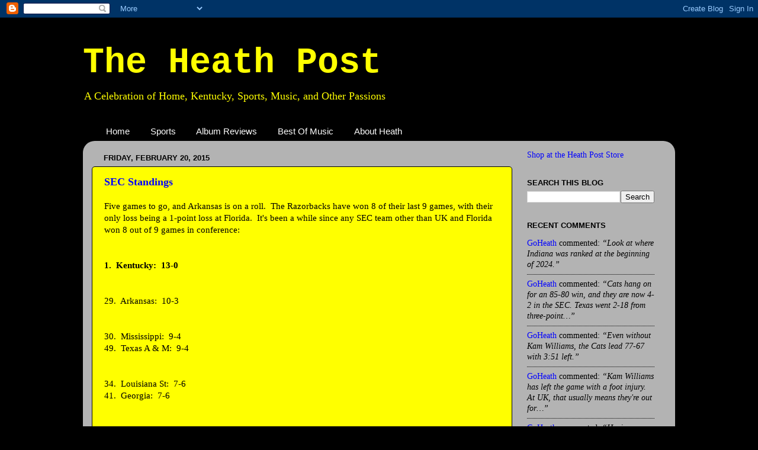

--- FILE ---
content_type: text/html; charset=UTF-8
request_url: https://www.heathpost.com/2015/02/sec-standings.html
body_size: 35269
content:
<!DOCTYPE html>
<html class='v2' dir='ltr' xmlns='http://www.w3.org/1999/xhtml' xmlns:b='http://www.google.com/2005/gml/b' xmlns:data='http://www.google.com/2005/gml/data' xmlns:expr='http://www.google.com/2005/gml/expr'>
<head>
<link href='https://www.blogger.com/static/v1/widgets/335934321-css_bundle_v2.css' rel='stylesheet' type='text/css'/>
<meta content='IE=EmulateIE7' http-equiv='X-UA-Compatible'/>
<meta content='width=1100' name='viewport'/>
<meta content='text/html; charset=UTF-8' http-equiv='Content-Type'/>
<meta content='blogger' name='generator'/>
<link href='https://www.heathpost.com/favicon.ico' rel='icon' type='image/x-icon'/>
<link href='http://www.heathpost.com/2015/02/sec-standings.html' rel='canonical'/>
<link rel="alternate" type="application/atom+xml" title="The Heath Post - Atom" href="https://www.heathpost.com/feeds/posts/default" />
<link rel="alternate" type="application/rss+xml" title="The Heath Post - RSS" href="https://www.heathpost.com/feeds/posts/default?alt=rss" />
<link rel="service.post" type="application/atom+xml" title="The Heath Post - Atom" href="https://www.blogger.com/feeds/1697242053625998558/posts/default" />

<link rel="alternate" type="application/atom+xml" title="The Heath Post - Atom" href="https://www.heathpost.com/feeds/5680513925631074348/comments/default" />
<!--Can't find substitution for tag [blog.ieCssRetrofitLinks]-->
<meta content='http://www.heathpost.com/2015/02/sec-standings.html' property='og:url'/>
<meta content='SEC Standings' property='og:title'/>
<meta content='Five games to go, and Arkansas is on a roll.  The Razorbacks have won 8 of their last 9 games, with their only loss being a 1-point loss at ...' property='og:description'/>
<title>The Heath Post: SEC Standings</title>
<style id='page-skin-1' type='text/css'><!--
/*-----------------------------------------------
Blogger Template Style
Name:     Picture Window
Designer: Blogger
URL:      www.blogger.com
----------------------------------------------- */
/* Content
----------------------------------------------- */
body {
font: normal normal 15px Georgia, Utopia, 'Palatino Linotype', Palatino, serif;;
color: #000000;
background: #000000 none no-repeat scroll center center;
}
html body .region-inner {
min-width: 0;
max-width: 100%;
width: auto;
}
.content-outer {
font-size: 90%;
}
a:link {
text-decoration:none;
color: #0000ff;
}
a:visited {
text-decoration:none;
color: #0c343d;
}
a:hover {
text-decoration:underline;
color: #4832ff;
}
.content-outer {
background: transparent none repeat scroll top left;
-moz-border-radius: 0;
-webkit-border-radius: 0;
-goog-ms-border-radius: 0;
border-radius: 0;
-moz-box-shadow: 0 0 0 rgba(0, 0, 0, .15);
-webkit-box-shadow: 0 0 0 rgba(0, 0, 0, .15);
-goog-ms-box-shadow: 0 0 0 rgba(0, 0, 0, .15);
box-shadow: 0 0 0 rgba(0, 0, 0, .15);
margin: 20px auto;
}
.content-inner {
padding: 0;
}
/* Header
----------------------------------------------- */
.header-outer {
background: #000000 none repeat-x scroll top left;
_background-image: none;
color: #ffff00;
-moz-border-radius: 0;
-webkit-border-radius: 0;
-goog-ms-border-radius: 0;
border-radius: 0;
}
.Header img, .Header #header-inner {
-moz-border-radius: 0;
-webkit-border-radius: 0;
-goog-ms-border-radius: 0;
border-radius: 0;
}
.header-inner .Header .titlewrapper,
.header-inner .Header .descriptionwrapper {
padding-left: 0;
padding-right: 0;
}
.Header h1 {
font: normal bold 60px 'Courier New', Courier, FreeMono, monospace;;
text-shadow: 1px 1px 3px rgba(0, 0, 0, 0.3);
}
.Header h1 a {
color: #ffff00;
}
.Header .description {
font-size: 130%;
}
/* Tabs
----------------------------------------------- */
.tabs-inner {
margin: .5em 20px 0;
padding: 0;
}
.tabs-inner .section {
margin: 0;
}
.tabs-inner .widget ul {
padding: 0;
background: transparent none repeat scroll bottom;
-moz-border-radius: 0;
-webkit-border-radius: 0;
-goog-ms-border-radius: 0;
border-radius: 0;
}
.tabs-inner .widget li {
border: none;
}
.tabs-inner .widget li a {
display: inline-block;
padding: .5em 1em;
margin-right: .25em;
color: #ffffff;
font: normal normal 15px Arial, Tahoma, Helvetica, FreeSans, sans-serif;
-moz-border-radius: 10px 10px 0 0;
-webkit-border-top-left-radius: 10px;
-webkit-border-top-right-radius: 10px;
-goog-ms-border-radius: 10px 10px 0 0;
border-radius: 10px 10px 0 0;
background: transparent url(//www.blogblog.com/1kt/transparent/black50.png) repeat scroll top left;
border-right: 1px solid transparent;
}
.tabs-inner .widget li:first-child a {
padding-left: 1.25em;
-moz-border-radius-topleft: 10px;
-moz-border-radius-bottomleft: 0;
-webkit-border-top-left-radius: 10px;
-webkit-border-bottom-left-radius: 0;
-goog-ms-border-top-left-radius: 10px;
-goog-ms-border-bottom-left-radius: 0;
border-top-left-radius: 10px;
border-bottom-left-radius: 0;
}
.tabs-inner .widget li.selected a,
.tabs-inner .widget li a:hover {
position: relative;
z-index: 1;
background: transparent url(//www.blogblog.com/1kt/transparent/white80.png) repeat scroll bottom;
color: #0000ff;
-moz-box-shadow: 0 0 3px rgba(0, 0, 0, .15);
-webkit-box-shadow: 0 0 3px rgba(0, 0, 0, .15);
-goog-ms-box-shadow: 0 0 3px rgba(0, 0, 0, .15);
box-shadow: 0 0 3px rgba(0, 0, 0, .15);
}
/* Headings
----------------------------------------------- */
h2 {
font: bold normal 13px Arial, Tahoma, Helvetica, FreeSans, sans-serif;
text-transform: uppercase;
color: #000000;
margin: .5em 0;
}
/* Main
----------------------------------------------- */
.main-outer {
background: transparent url(//www.blogblog.com/1kt/transparent/white80.png) repeat scroll top left;
-moz-border-radius: 20px 20px 0 0;
-webkit-border-top-left-radius: 20px;
-webkit-border-top-right-radius: 20px;
-webkit-border-bottom-left-radius: 0;
-webkit-border-bottom-right-radius: 0;
-goog-ms-border-radius: 20px 20px 0 0;
border-radius: 20px 20px 0 0;
-moz-box-shadow: 0 1px 3px rgba(0, 0, 0, .15);
-webkit-box-shadow: 0 1px 3px rgba(0, 0, 0, .15);
-goog-ms-box-shadow: 0 1px 3px rgba(0, 0, 0, .15);
box-shadow: 0 1px 3px rgba(0, 0, 0, .15);
}
.main-inner {
padding: 15px 20px 20px;
}
.main-inner .column-center-inner {
padding: 0 0;
}
.main-inner .column-left-inner {
padding-left: 0;
}
.main-inner .column-right-inner {
padding-right: 0;
}
/* Posts
----------------------------------------------- */
h3.post-title {
margin: 0;
font: normal bold 18px Georgia, Utopia, 'Palatino Linotype', Palatino, serif;;
}
.comments h4 {
margin: 1em 0 0;
font: normal bold 18px Georgia, Utopia, 'Palatino Linotype', Palatino, serif;;
}
.date-header span {
color: #000000;
}
.post-outer {
background-color: #ffff00;
border: solid 1px #000000;
-moz-border-radius: 5px;
-webkit-border-radius: 5px;
border-radius: 5px;
-goog-ms-border-radius: 5px;
padding: 15px 20px;
margin: 0 -20px 20px;
}
.post-body {
line-height: 1.4;
font-size: 110%;
position: relative;
}
.post-header {
margin: 0 0 1.5em;
color: #000000;
line-height: 1.6;
}
.post-footer {
margin: .5em 0 0;
color: #000000;
line-height: 1.6;
}
#blog-pager {
font-size: 140%
}
#comments .comment-author {
padding-top: 1.5em;
border-top: dashed 1px #ccc;
border-top: dashed 1px rgba(128, 128, 128, .5);
background-position: 0 1.5em;
}
#comments .comment-author:first-child {
padding-top: 0;
border-top: none;
}
.avatar-image-container {
margin: .2em 0 0;
}
/* Comments
----------------------------------------------- */
.comments .comments-content .icon.blog-author {
background-repeat: no-repeat;
background-image: url([data-uri]);
}
.comments .comments-content .loadmore a {
border-top: 1px solid #4832ff;
border-bottom: 1px solid #4832ff;
}
.comments .continue {
border-top: 2px solid #4832ff;
}
/* Widgets
----------------------------------------------- */
.widget ul, .widget #ArchiveList ul.flat {
padding: 0;
list-style: none;
}
.widget ul li, .widget #ArchiveList ul.flat li {
border-top: dashed 1px #ccc;
border-top: dashed 1px rgba(128, 128, 128, .5);
}
.widget ul li:first-child, .widget #ArchiveList ul.flat li:first-child {
border-top: none;
}
.widget .post-body ul {
list-style: disc;
}
.widget .post-body ul li {
border: none;
}
/* Footer
----------------------------------------------- */
.footer-outer {
color:#cccccc;
background: transparent url(//www.blogblog.com/1kt/transparent/black50.png) repeat scroll top left;
-moz-border-radius: 0 0 20px 20px;
-webkit-border-top-left-radius: 0;
-webkit-border-top-right-radius: 0;
-webkit-border-bottom-left-radius: 20px;
-webkit-border-bottom-right-radius: 20px;
-goog-ms-border-radius: 0 0 20px 20px;
border-radius: 0 0 20px 20px;
-moz-box-shadow: 0 1px 3px rgba(0, 0, 0, .15);
-webkit-box-shadow: 0 1px 3px rgba(0, 0, 0, .15);
-goog-ms-box-shadow: 0 1px 3px rgba(0, 0, 0, .15);
box-shadow: 0 1px 3px rgba(0, 0, 0, .15);
}
.footer-inner {
padding: 10px 20px 20px;
}
.footer-outer a {
color: #99e6ee;
}
.footer-outer a:visited {
color: #77cfee;
}
.footer-outer a:hover {
color: #33eaff;
}
.footer-outer .widget h2 {
color: #ffff00;
}
/* Mobile
----------------------------------------------- */
html body.mobile {
height: auto;
}
html body.mobile {
min-height: 480px;
background-size: 100% auto;
}
.mobile .body-fauxcolumn-outer {
background: transparent none repeat scroll top left;
}
html .mobile .mobile-date-outer, html .mobile .blog-pager {
border-bottom: none;
background: transparent url(//www.blogblog.com/1kt/transparent/white80.png) repeat scroll top left;
margin-bottom: 10px;
}
.mobile .date-outer {
background: transparent url(//www.blogblog.com/1kt/transparent/white80.png) repeat scroll top left;
}
.mobile .header-outer, .mobile .main-outer,
.mobile .post-outer, .mobile .footer-outer {
-moz-border-radius: 0;
-webkit-border-radius: 0;
-goog-ms-border-radius: 0;
border-radius: 0;
}
.mobile .content-outer,
.mobile .main-outer,
.mobile .post-outer {
background: inherit;
border: none;
}
.mobile .content-outer {
font-size: 100%;
}
.mobile-link-button {
background-color: #0000ff;
}
.mobile-link-button a:link, .mobile-link-button a:visited {
color: #ffff00;
}
.mobile-index-contents {
color: #000000;
}
.mobile .tabs-inner .PageList .widget-content {
background: transparent url(//www.blogblog.com/1kt/transparent/white80.png) repeat scroll bottom;
color: #0000ff;
}
.mobile .tabs-inner .PageList .widget-content .pagelist-arrow {
border-left: 1px solid transparent;
}

--></style>
<style id='template-skin-1' type='text/css'><!--
body {
min-width: 1000px;
}
.content-outer, .content-fauxcolumn-outer, .region-inner {
min-width: 1000px;
max-width: 1000px;
_width: 1000px;
}
.main-inner .columns {
padding-left: 0px;
padding-right: 260px;
}
.main-inner .fauxcolumn-center-outer {
left: 0px;
right: 260px;
/* IE6 does not respect left and right together */
_width: expression(this.parentNode.offsetWidth -
parseInt("0px") -
parseInt("260px") + 'px');
}
.main-inner .fauxcolumn-left-outer {
width: 0px;
}
.main-inner .fauxcolumn-right-outer {
width: 260px;
}
.main-inner .column-left-outer {
width: 0px;
right: 100%;
margin-left: -0px;
}
.main-inner .column-right-outer {
width: 260px;
margin-right: -260px;
}
#layout {
min-width: 0;
}
#layout .content-outer {
min-width: 0;
width: 800px;
}
#layout .region-inner {
min-width: 0;
width: auto;
}
--></style>
<link href='https://www.blogger.com/dyn-css/authorization.css?targetBlogID=1697242053625998558&amp;zx=f74ceb8f-19a5-430a-9613-37c703957ab0' media='none' onload='if(media!=&#39;all&#39;)media=&#39;all&#39;' rel='stylesheet'/><noscript><link href='https://www.blogger.com/dyn-css/authorization.css?targetBlogID=1697242053625998558&amp;zx=f74ceb8f-19a5-430a-9613-37c703957ab0' rel='stylesheet'/></noscript>
<meta name='google-adsense-platform-account' content='ca-host-pub-1556223355139109'/>
<meta name='google-adsense-platform-domain' content='blogspot.com'/>

<!-- data-ad-client=ca-pub-1689596876962628 -->

</head>
<body class='loading variant-open'>
<div class='navbar section' id='navbar'><div class='widget Navbar' data-version='1' id='Navbar1'><script type="text/javascript">
    function setAttributeOnload(object, attribute, val) {
      if(window.addEventListener) {
        window.addEventListener('load',
          function(){ object[attribute] = val; }, false);
      } else {
        window.attachEvent('onload', function(){ object[attribute] = val; });
      }
    }
  </script>
<div id="navbar-iframe-container"></div>
<script type="text/javascript" src="https://apis.google.com/js/platform.js"></script>
<script type="text/javascript">
      gapi.load("gapi.iframes:gapi.iframes.style.bubble", function() {
        if (gapi.iframes && gapi.iframes.getContext) {
          gapi.iframes.getContext().openChild({
              url: 'https://www.blogger.com/navbar/1697242053625998558?po\x3d5680513925631074348\x26origin\x3dhttps://www.heathpost.com',
              where: document.getElementById("navbar-iframe-container"),
              id: "navbar-iframe"
          });
        }
      });
    </script><script type="text/javascript">
(function() {
var script = document.createElement('script');
script.type = 'text/javascript';
script.src = '//pagead2.googlesyndication.com/pagead/js/google_top_exp.js';
var head = document.getElementsByTagName('head')[0];
if (head) {
head.appendChild(script);
}})();
</script>
</div></div>
<div class='body-fauxcolumns'>
<div class='fauxcolumn-outer body-fauxcolumn-outer'>
<div class='cap-top'>
<div class='cap-left'></div>
<div class='cap-right'></div>
</div>
<div class='fauxborder-left'>
<div class='fauxborder-right'></div>
<div class='fauxcolumn-inner'>
</div>
</div>
<div class='cap-bottom'>
<div class='cap-left'></div>
<div class='cap-right'></div>
</div>
</div>
</div>
<div class='content'>
<div class='content-fauxcolumns'>
<div class='fauxcolumn-outer content-fauxcolumn-outer'>
<div class='cap-top'>
<div class='cap-left'></div>
<div class='cap-right'></div>
</div>
<div class='fauxborder-left'>
<div class='fauxborder-right'></div>
<div class='fauxcolumn-inner'>
</div>
</div>
<div class='cap-bottom'>
<div class='cap-left'></div>
<div class='cap-right'></div>
</div>
</div>
</div>
<div class='content-outer'>
<div class='content-cap-top cap-top'>
<div class='cap-left'></div>
<div class='cap-right'></div>
</div>
<div class='fauxborder-left content-fauxborder-left'>
<div class='fauxborder-right content-fauxborder-right'></div>
<div class='content-inner'>
<header>
<div class='header-outer'>
<div class='header-cap-top cap-top'>
<div class='cap-left'></div>
<div class='cap-right'></div>
</div>
<div class='fauxborder-left header-fauxborder-left'>
<div class='fauxborder-right header-fauxborder-right'></div>
<div class='region-inner header-inner'>
<div class='header section' id='header'><div class='widget Header' data-version='1' id='Header1'>
<div id='header-inner'>
<div class='titlewrapper'>
<h1 class='title'>
<a href='https://www.heathpost.com/'>
The Heath Post
</a>
</h1>
</div>
<div class='descriptionwrapper'>
<p class='description'><span>A Celebration of Home, Kentucky, Sports, Music, and Other Passions</span></p>
</div>
</div>
</div></div>
</div>
</div>
<div class='header-cap-bottom cap-bottom'>
<div class='cap-left'></div>
<div class='cap-right'></div>
</div>
</div>
</header>
<div class='tabs-outer'>
<div class='tabs-cap-top cap-top'>
<div class='cap-left'></div>
<div class='cap-right'></div>
</div>
<div class='fauxborder-left tabs-fauxborder-left'>
<div class='fauxborder-right tabs-fauxborder-right'></div>
<div class='region-inner tabs-inner'>
<div class='tabs section' id='crosscol'><div class='widget PageList' data-version='1' id='PageList1'>
<h2>Pages</h2>
<div class='widget-content'>
<ul>
<li>
<a href='http://www.heathpost.com/'>Home</a>
</li>
<li>
<a href='http://www.heathpost.com/search/label/Sports'>Sports</a>
</li>
<li>
<a href='http://www.heathpost.com/search/label/Album%20Reviews'>Album Reviews</a>
</li>
<li>
<a href='http://www.heathpost.com/search/label/Best%20Of%20Mix'>Best Of Music</a>
</li>
<li>
<a href='http://www.heathpost.com/p/about-heath.html'>About Heath</a>
</li>
</ul>
<div class='clear'></div>
</div>
</div></div>
<div class='tabs no-items section' id='crosscol-overflow'></div>
</div>
</div>
<div class='tabs-cap-bottom cap-bottom'>
<div class='cap-left'></div>
<div class='cap-right'></div>
</div>
</div>
<div class='main-outer'>
<div class='main-cap-top cap-top'>
<div class='cap-left'></div>
<div class='cap-right'></div>
</div>
<div class='fauxborder-left main-fauxborder-left'>
<div class='fauxborder-right main-fauxborder-right'></div>
<div class='region-inner main-inner'>
<div class='columns fauxcolumns'>
<div class='fauxcolumn-outer fauxcolumn-center-outer'>
<div class='cap-top'>
<div class='cap-left'></div>
<div class='cap-right'></div>
</div>
<div class='fauxborder-left'>
<div class='fauxborder-right'></div>
<div class='fauxcolumn-inner'>
</div>
</div>
<div class='cap-bottom'>
<div class='cap-left'></div>
<div class='cap-right'></div>
</div>
</div>
<div class='fauxcolumn-outer fauxcolumn-left-outer'>
<div class='cap-top'>
<div class='cap-left'></div>
<div class='cap-right'></div>
</div>
<div class='fauxborder-left'>
<div class='fauxborder-right'></div>
<div class='fauxcolumn-inner'>
</div>
</div>
<div class='cap-bottom'>
<div class='cap-left'></div>
<div class='cap-right'></div>
</div>
</div>
<div class='fauxcolumn-outer fauxcolumn-right-outer'>
<div class='cap-top'>
<div class='cap-left'></div>
<div class='cap-right'></div>
</div>
<div class='fauxborder-left'>
<div class='fauxborder-right'></div>
<div class='fauxcolumn-inner'>
</div>
</div>
<div class='cap-bottom'>
<div class='cap-left'></div>
<div class='cap-right'></div>
</div>
</div>
<!-- corrects IE6 width calculation -->
<div class='columns-inner'>
<div class='column-center-outer'>
<div class='column-center-inner'>
<div class='main section' id='main'><div class='widget Blog' data-version='1' id='Blog1'>
<div class='blog-posts hfeed'>

          <div class="date-outer">
        
<h2 class='date-header'><span>Friday, February 20, 2015</span></h2>

          <div class="date-posts">
        
<div class='post-outer'>
<div class='post hentry'>
<a name='5680513925631074348'></a>
<h3 class='post-title entry-title'>
<a href='https://www.heathpost.com/2015/02/sec-standings.html'>SEC Standings</a>
</h3>
<div class='post-header'>
<div class='post-header-line-1'></div>
</div>
<div class='post-body entry-content'>
Five games to go, and Arkansas is on a roll.&nbsp; The Razorbacks have won 8 of their last 9 games, with their only loss being a 1-point loss at Florida.&nbsp; It's been a while since any SEC team other than UK and Florida won 8 out of 9 games in conference:<br />
<br /><br />
<strong>1.&nbsp; Kentucky:&nbsp; 13-0</strong><br />
<br /><br />
29.&nbsp; Arkansas:&nbsp; 10-3<br />
<br /><br />
30.&nbsp; Mississippi:&nbsp; 9-4<br />
49.&nbsp; Texas A &amp; M:&nbsp; 9-4<br />
<br /><br />
34.&nbsp; Louisiana St:&nbsp; 7-6<br />
41.&nbsp; Georgia:&nbsp; 7-6<br />
<br /><br />
33.&nbsp; Florida:&nbsp; 6-7<br />
52.&nbsp; Alabama:&nbsp; 6-7<br />
102.&nbsp; Tennessee:&nbsp; 6-7<br />
<br /><br />
167.&nbsp; Mississippi St:&nbsp; 5-8<br />
<br /><br />
50.&nbsp; Vanderbilt:&nbsp; 4-9<br />
57.&nbsp; S. Carolina:&nbsp; 4-9<br />
144.&nbsp; Auburn:&nbsp; 4-9<br />
<br /><br />
202.&nbsp; Missouri:&nbsp; 1-12
<div style='clear: both;'></div>
</div>
<div class='post-footer'>
<div class='post-footer-line post-footer-line-1'><span class='post-author vcard'>
Posted by
<span class='fn'>GoHeath</span>
</span>
<span class='post-timestamp'>
at
<a class='timestamp-link' href='https://www.heathpost.com/2015/02/sec-standings.html' rel='bookmark' title='permanent link'><abbr class='published' title='2015-02-20T10:57:00-05:00'>10:57&#8239;AM</abbr></a>
</span>
<span class='post-comment-link'>
</span>
<span class='post-icons'>
<span class='item-control blog-admin pid-1803890036'>
<a href='https://www.blogger.com/post-edit.g?blogID=1697242053625998558&postID=5680513925631074348&from=pencil' title='Edit Post'>
<img alt='' class='icon-action' height='18' src='https://resources.blogblog.com/img/icon18_edit_allbkg.gif' width='18'/>
</a>
</span>
</span>
<div class='post-share-buttons'>
<a class='goog-inline-block share-button sb-email' href='https://www.blogger.com/share-post.g?blogID=1697242053625998558&postID=5680513925631074348&target=email' target='_blank' title='Email This'><span class='share-button-link-text'>Email This</span></a><a class='goog-inline-block share-button sb-blog' href='https://www.blogger.com/share-post.g?blogID=1697242053625998558&postID=5680513925631074348&target=blog' onclick='window.open(this.href, "_blank", "height=270,width=475"); return false;' target='_blank' title='BlogThis!'><span class='share-button-link-text'>BlogThis!</span></a><a class='goog-inline-block share-button sb-twitter' href='https://www.blogger.com/share-post.g?blogID=1697242053625998558&postID=5680513925631074348&target=twitter' target='_blank' title='Share to X'><span class='share-button-link-text'>Share to X</span></a><a class='goog-inline-block share-button sb-facebook' href='https://www.blogger.com/share-post.g?blogID=1697242053625998558&postID=5680513925631074348&target=facebook' onclick='window.open(this.href, "_blank", "height=430,width=640"); return false;' target='_blank' title='Share to Facebook'><span class='share-button-link-text'>Share to Facebook</span></a><a class='goog-inline-block share-button sb-pinterest' href='https://www.blogger.com/share-post.g?blogID=1697242053625998558&postID=5680513925631074348&target=pinterest' target='_blank' title='Share to Pinterest'><span class='share-button-link-text'>Share to Pinterest</span></a>
</div>
</div>
<div class='post-footer-line post-footer-line-2'><span class='post-labels'>
Labels:
<a href='https://www.heathpost.com/search/label/Basketball' rel='tag'>Basketball</a>,
<a href='https://www.heathpost.com/search/label/Sports' rel='tag'>Sports</a>,
<a href='https://www.heathpost.com/search/label/Wildcats' rel='tag'>Wildcats</a>
</span>
</div>
<div class='post-footer-line post-footer-line-3'><span class='post-location'>
</span>
</div>
</div>
</div>
<div class='comments' id='comments'>
<a name='comments'></a>
<h4>No comments:</h4>
<div id='Blog1_comments-block-wrapper'>
<dl class='avatar-comment-indent' id='comments-block'>
</dl>
</div>
<p class='comment-footer'>
<div class='comment-form'>
<a name='comment-form'></a>
<h4 id='comment-post-message'>Post a Comment</h4>
<p>
</p>
<a href='https://www.blogger.com/comment/frame/1697242053625998558?po=5680513925631074348&hl=en&saa=85391&origin=https://www.heathpost.com' id='comment-editor-src'></a>
<iframe allowtransparency='true' class='blogger-iframe-colorize blogger-comment-from-post' frameborder='0' height='410px' id='comment-editor' name='comment-editor' src='' width='100%'></iframe>
<script src='https://www.blogger.com/static/v1/jsbin/2830521187-comment_from_post_iframe.js' type='text/javascript'></script>
<script type='text/javascript'>
      BLOG_CMT_createIframe('https://www.blogger.com/rpc_relay.html');
    </script>
</div>
</p>
</div>
</div>

        </div></div>
      
</div>
<div class='blog-pager' id='blog-pager'>
<span id='blog-pager-newer-link'>
<a class='blog-pager-newer-link' href='https://www.heathpost.com/2015/02/c-usa-standings.html' id='Blog1_blog-pager-newer-link' title='Newer Post'>Newer Post</a>
</span>
<span id='blog-pager-older-link'>
<a class='blog-pager-older-link' href='https://www.heathpost.com/2015/02/whats-on-tv-tonight-1969_20.html' id='Blog1_blog-pager-older-link' title='Older Post'>Older Post</a>
</span>
<a class='home-link' href='https://www.heathpost.com/'>Home</a>
</div>
<div class='clear'></div>
<div class='post-feeds'>
<div class='feed-links'>
Subscribe to:
<a class='feed-link' href='https://www.heathpost.com/feeds/5680513925631074348/comments/default' target='_blank' type='application/atom+xml'>Post Comments (Atom)</a>
</div>
</div>
</div></div>
</div>
</div>
<div class='column-left-outer'>
<div class='column-left-inner'>
<aside>
</aside>
</div>
</div>
<div class='column-right-outer'>
<div class='column-right-inner'>
<aside>
<div class='sidebar section' id='sidebar-right-1'><div class='widget HTML' data-version='1' id='HTML1'>
<div class='widget-content'>
<a href="http://www.cafepress.com/HeathPost" target="_blank">Shop at the Heath Post Store</a>
</div>
<div class='clear'></div>
</div><div class='widget BlogSearch' data-version='1' id='BlogSearch1'>
<h2 class='title'>Search This Blog</h2>
<div class='widget-content'>
<div id='BlogSearch1_form'>
<form action='https://www.heathpost.com/search' class='gsc-search-box' target='_top'>
<table cellpadding='0' cellspacing='0' class='gsc-search-box'>
<tbody>
<tr>
<td class='gsc-input'>
<input autocomplete='off' class='gsc-input' name='q' size='10' title='search' type='text' value=''/>
</td>
<td class='gsc-search-button'>
<input class='gsc-search-button' title='search' type='submit' value='Search'/>
</td>
</tr>
</tbody>
</table>
</form>
</div>
</div>
<div class='clear'></div>
</div><div class='widget HTML' data-version='1' id='HTML3'>
<h2 class='title'>Recent Comments</h2>
<div class='widget-content'>
<script type="text/javascript">
var a_rc = 5;
var m_rc = false;
var n_rc = false;
var o_rc = 100;
function showrecentcomments(e){for(var r=0;r<a_rc;r++){var t,n=e.feed.entry[r];if(r==e.feed.entry.length)break;for(var i=0;i<n.link.length;i++)if("alternate"==n.link[i].rel){t=n.link[i].href;break}t=t.replace("#","#");var a=t.split("#");a=a[0];var c=a.split("/");c=c[5],c=c.split(".html"),c=c[0];var s=c.replace(/-/g," ");s=s.link(a);var o=n.published.$t,l=(o.substring(0,4),o.substring(5,7)),u=o.substring(8,10),m=new Array;if(m[1]="Jan",m[2]="Feb",m[3]="Mar",m[4]="Apr",m[5]="May",m[6]="Jun",m[7]="Jul",m[8]="Aug",m[9]="Sep",m[10]="Oct",m[11]="Nov",m[12]="Dec","content"in n)var d=n.content.$t;else if("summary"in n)var d=n.summary.$t;else var d="";var v=/<\S[^>]*>/g;if(d=d.replace(v,""),document.write('<div class="rcw-comments">'),1==m_rc&&document.write("On "+m[parseInt(l,10)]+" "+u+" "),document.write('<span class="author-rc"><a href="'+t+'">'+n.author[0].name.$t+"</a></span> commented"),1==n_rc&&document.write(" on "+s),0==o_rc)document.write("</div>");else if(document.write(": "),d.length<o_rc)document.write("<i>&#8220;"),document.write(d),document.write("&#8221;</i></div>");else{document.write("<i>&#8220;"),d=d.substring(0,o_rc);var w=d.lastIndexOf(" ");d=d.substring(0,w),document.write(d+"&hellip;&#8221;</i></div>"),document.write("")}}}
</script><script src=https://www.heathpost.com/feeds/comments/default?alt=json-in-script&callback=showrecentcomments></script><div style="font-size: 10px; float: right;">Get this <a href="http://helplogger.blogspot.com/2012/03/recent-comments-widget-for-blogger.html">Recent Comments Widget</a></div>
<style type="text/css">
.rcw-comments a {text-transform: capitalize;}
.rcw-comments {border-bottom: 1px dotted;padding: 7px 0;}
</style>
</div>
<div class='clear'></div>
</div><div class='widget Label' data-version='1' id='Label1'>
<h2>Labels</h2>
<div class='widget-content'>
<select onchange='location=this.options[this.selectedIndex].value;' style='width:100%'>
<option>Select to choose a label</option>
<option value='https://www.heathpost.com/search/label/%22CHiPs%22'>&quot;CHiPs&quot; 
(1) 
</option>
<option value='https://www.heathpost.com/search/label/%23BBN'>#BBN 
(15) 
</option>
<option value='https://www.heathpost.com/search/label/%23cfb'>#cfb 
(2) 
</option>
<option value='https://www.heathpost.com/search/label/%23churchthisweek'>#churchthisweek 
(2) 
</option>
<option value='https://www.heathpost.com/search/label/%23freakinweekend'>#freakinweekend 
(67) 
</option>
<option value='https://www.heathpost.com/search/label/%23GranMad'>#GranMad 
(2) 
</option>
<option value='https://www.heathpost.com/search/label/%23GreenCollar'>#GreenCollar 
(30) 
</option>
<option value='https://www.heathpost.com/search/label/%23gunsgunsguns'>#gunsgunsguns 
(1) 
</option>
<option value='https://www.heathpost.com/search/label/%23HarperMania'>#HarperMania 
(4) 
</option>
<option value='https://www.heathpost.com/search/label/%23khsaa'>#khsaa 
(122) 
</option>
<option value='https://www.heathpost.com/search/label/%23khsabowl'>#khsabowl 
(1) 
</option>
<option value='https://www.heathpost.com/search/label/%23khsba'>#khsba 
(1) 
</option>
<option value='https://www.heathpost.com/search/label/%23khsbb'>#khsbb 
(5) 
</option>
<option value='https://www.heathpost.com/search/label/%23khsbbk'>#khsbbk 
(55) 
</option>
<option value='https://www.heathpost.com/search/label/%23khsbbk13'>#khsbbk13 
(2) 
</option>
<option value='https://www.heathpost.com/search/label/%23khsbbk19'>#khsbbk19 
(5) 
</option>
<option value='https://www.heathpost.com/search/label/%23khsbbk20'>#khsbbk20 
(3) 
</option>
<option value='https://www.heathpost.com/search/label/%23khsbbk21'>#khsbbk21 
(2) 
</option>
<option value='https://www.heathpost.com/search/label/%23khsbbk22'>#khsbbk22 
(1) 
</option>
<option value='https://www.heathpost.com/search/label/%23khsbbk23'>#khsbbk23 
(2) 
</option>
<option value='https://www.heathpost.com/search/label/%23khsbbk28'>#khsbbk28 
(1) 
</option>
<option value='https://www.heathpost.com/search/label/%23khsbbk31'>#khsbbk31 
(1) 
</option>
<option value='https://www.heathpost.com/search/label/%23khsbbk39'>#khsbbk39 
(1) 
</option>
<option value='https://www.heathpost.com/search/label/%23khsbbk49'>#khsbbk49 
(1) 
</option>
<option value='https://www.heathpost.com/search/label/%23khsbbk50'>#khsbbk50 
(1) 
</option>
<option value='https://www.heathpost.com/search/label/%23khsbbk51'>#khsbbk51 
(1) 
</option>
<option value='https://www.heathpost.com/search/label/%23khsbbk52'>#khsbbk52 
(2) 
</option>
<option value='https://www.heathpost.com/search/label/%23khsbbk53'>#khsbbk53 
(1) 
</option>
<option value='https://www.heathpost.com/search/label/%23khsbbk56'>#khsbbk56 
(1) 
</option>
<option value='https://www.heathpost.com/search/label/%23khsbbk59'>#khsbbk59 
(1) 
</option>
<option value='https://www.heathpost.com/search/label/%23khsbbk60'>#khsbbk60 
(1) 
</option>
<option value='https://www.heathpost.com/search/label/%23khsbbk67'>#khsbbk67 
(1) 
</option>
<option value='https://www.heathpost.com/search/label/%23khsbbk71'>#khsbbk71 
(1) 
</option>
<option value='https://www.heathpost.com/search/label/%23khsbbk75'>#khsbbk75 
(12) 
</option>
<option value='https://www.heathpost.com/search/label/%23khsbbk83'>#khsbbk83 
(1) 
</option>
<option value='https://www.heathpost.com/search/label/%23khsbbk85'>#khsbbk85 
(1) 
</option>
<option value='https://www.heathpost.com/search/label/%23khscc'>#khscc 
(1) 
</option>
<option value='https://www.heathpost.com/search/label/%23khsfb'>#khsfb 
(86) 
</option>
<option value='https://www.heathpost.com/search/label/%23khsfb10'>#khsfb10 
(2) 
</option>
<option value='https://www.heathpost.com/search/label/%23khsfb12'>#khsfb12 
(2) 
</option>
<option value='https://www.heathpost.com/search/label/%23khsfb13'>#khsfb13 
(1) 
</option>
<option value='https://www.heathpost.com/search/label/%23khsfb14'>#khsfb14 
(1) 
</option>
<option value='https://www.heathpost.com/search/label/%23khsfb19'>#khsfb19 
(8) 
</option>
<option value='https://www.heathpost.com/search/label/%23khsfb73'>#khsfb73 
(3) 
</option>
<option value='https://www.heathpost.com/search/label/%23khsfb75'>#khsfb75 
(4) 
</option>
<option value='https://www.heathpost.com/search/label/%23khsfb86'>#khsfb86 
(1) 
</option>
<option value='https://www.heathpost.com/search/label/%23khsfb98'>#khsfb98 
(1) 
</option>
<option value='https://www.heathpost.com/search/label/%23khsfish'>#khsfish 
(1) 
</option>
<option value='https://www.heathpost.com/search/label/%23khsfp'>#khsfp 
(4) 
</option>
<option value='https://www.heathpost.com/search/label/%23khsfps23'>#khsfps23 
(1) 
</option>
<option value='https://www.heathpost.com/search/label/%23khsgbk'>#khsgbk 
(31) 
</option>
<option value='https://www.heathpost.com/search/label/%23khsgbk19'>#khsgbk19 
(3) 
</option>
<option value='https://www.heathpost.com/search/label/%23khsgbk20'>#khsgbk20 
(2) 
</option>
<option value='https://www.heathpost.com/search/label/%23khsgbk21'>#khsgbk21 
(1) 
</option>
<option value='https://www.heathpost.com/search/label/%23khsgbk22'>#khsgbk22 
(1) 
</option>
<option value='https://www.heathpost.com/search/label/%23khsgbk23'>#khsgbk23 
(3) 
</option>
<option value='https://www.heathpost.com/search/label/%23khsgbk31'>#khsgbk31 
(1) 
</option>
<option value='https://www.heathpost.com/search/label/%23khsgolf75'>#khsgolf75 
(1) 
</option>
<option value='https://www.heathpost.com/search/label/%23khsgolf79'>#khsgolf79 
(1) 
</option>
<option value='https://www.heathpost.com/search/label/%23khssb'>#khssb 
(2) 
</option>
<option value='https://www.heathpost.com/search/label/%23mansionsofrest'>#mansionsofrest 
(1) 
</option>
<option value='https://www.heathpost.com/search/label/%23newsstand'>#newsstand 
(3) 
</option>
<option value='https://www.heathpost.com/search/label/%23notworking'>#notworking 
(2) 
</option>
<option value='https://www.heathpost.com/search/label/%23ohky'>#ohky 
(1051) 
</option>
<option value='https://www.heathpost.com/search/label/%23stamps'>#stamps 
(2) 
</option>
<option value='https://www.heathpost.com/search/label/%23TVwithMom'>#TVwithMom 
(1) 
</option>
<option value='https://www.heathpost.com/search/label/%23TWISS'>#TWISS 
(5) 
</option>
<option value='https://www.heathpost.com/search/label/%24khsfb19'>$khsfb19 
(1) 
</option>
<option value='https://www.heathpost.com/search/label/1%20Corinthians'>1 Corinthians 
(4) 
</option>
<option value='https://www.heathpost.com/search/label/1%20Kings'>1 Kings 
(1) 
</option>
<option value='https://www.heathpost.com/search/label/1%20Peter'>1 Peter 
(2) 
</option>
<option value='https://www.heathpost.com/search/label/1%20Thessalonians'>1 Thessalonians 
(1) 
</option>
<option value='https://www.heathpost.com/search/label/1595'>1595 
(3) 
</option>
<option value='https://www.heathpost.com/search/label/16%20Regions'>16 Regions 
(1) 
</option>
<option value='https://www.heathpost.com/search/label/1611'>1611 
(1) 
</option>
<option value='https://www.heathpost.com/search/label/1678'>1678 
(1) 
</option>
<option value='https://www.heathpost.com/search/label/1728'>1728 
(1) 
</option>
<option value='https://www.heathpost.com/search/label/1776'>1776 
(1) 
</option>
<option value='https://www.heathpost.com/search/label/1791'>1791 
(1) 
</option>
<option value='https://www.heathpost.com/search/label/1792'>1792 
(3) 
</option>
<option value='https://www.heathpost.com/search/label/1801'>1801 
(4) 
</option>
<option value='https://www.heathpost.com/search/label/1806'>1806 
(2) 
</option>
<option value='https://www.heathpost.com/search/label/1812'>1812 
(3) 
</option>
<option value='https://www.heathpost.com/search/label/1813'>1813 
(1) 
</option>
<option value='https://www.heathpost.com/search/label/1830'>1830 
(1) 
</option>
<option value='https://www.heathpost.com/search/label/1832'>1832 
(1) 
</option>
<option value='https://www.heathpost.com/search/label/1837'>1837 
(1) 
</option>
<option value='https://www.heathpost.com/search/label/1838'>1838 
(1) 
</option>
<option value='https://www.heathpost.com/search/label/1848'>1848 
(2) 
</option>
<option value='https://www.heathpost.com/search/label/1852'>1852 
(1) 
</option>
<option value='https://www.heathpost.com/search/label/1857'>1857 
(1) 
</option>
<option value='https://www.heathpost.com/search/label/1860'>1860 
(1) 
</option>
<option value='https://www.heathpost.com/search/label/1861'>1861 
(1) 
</option>
<option value='https://www.heathpost.com/search/label/1862'>1862 
(3) 
</option>
<option value='https://www.heathpost.com/search/label/1863'>1863 
(1) 
</option>
<option value='https://www.heathpost.com/search/label/1864'>1864 
(2) 
</option>
<option value='https://www.heathpost.com/search/label/1865'>1865 
(2) 
</option>
<option value='https://www.heathpost.com/search/label/1868'>1868 
(1) 
</option>
<option value='https://www.heathpost.com/search/label/1878'>1878 
(1) 
</option>
<option value='https://www.heathpost.com/search/label/1883'>1883 
(1) 
</option>
<option value='https://www.heathpost.com/search/label/1893'>1893 
(1) 
</option>
<option value='https://www.heathpost.com/search/label/1895'>1895 
(1) 
</option>
<option value='https://www.heathpost.com/search/label/1897'>1897 
(1) 
</option>
<option value='https://www.heathpost.com/search/label/1898'>1898 
(2) 
</option>
<option value='https://www.heathpost.com/search/label/1899'>1899 
(1) 
</option>
<option value='https://www.heathpost.com/search/label/1900'>1900 
(1) 
</option>
<option value='https://www.heathpost.com/search/label/1903'>1903 
(1) 
</option>
<option value='https://www.heathpost.com/search/label/1904'>1904 
(1) 
</option>
<option value='https://www.heathpost.com/search/label/1905'>1905 
(1) 
</option>
<option value='https://www.heathpost.com/search/label/1907'>1907 
(2) 
</option>
<option value='https://www.heathpost.com/search/label/1908'>1908 
(2) 
</option>
<option value='https://www.heathpost.com/search/label/1911'>1911 
(1) 
</option>
<option value='https://www.heathpost.com/search/label/1912'>1912 
(1) 
</option>
<option value='https://www.heathpost.com/search/label/1913'>1913 
(1) 
</option>
<option value='https://www.heathpost.com/search/label/1918'>1918 
(2) 
</option>
<option value='https://www.heathpost.com/search/label/1922'>1922 
(2) 
</option>
<option value='https://www.heathpost.com/search/label/1923'>1923 
(2) 
</option>
<option value='https://www.heathpost.com/search/label/1924'>1924 
(1) 
</option>
<option value='https://www.heathpost.com/search/label/1925'>1925 
(3) 
</option>
<option value='https://www.heathpost.com/search/label/1926'>1926 
(1) 
</option>
<option value='https://www.heathpost.com/search/label/1928'>1928 
(4) 
</option>
<option value='https://www.heathpost.com/search/label/1929'>1929 
(7) 
</option>
<option value='https://www.heathpost.com/search/label/1930'>1930 
(3) 
</option>
<option value='https://www.heathpost.com/search/label/1931'>1931 
(3) 
</option>
<option value='https://www.heathpost.com/search/label/1932'>1932 
(5) 
</option>
<option value='https://www.heathpost.com/search/label/1933'>1933 
(2) 
</option>
<option value='https://www.heathpost.com/search/label/1934'>1934 
(5) 
</option>
<option value='https://www.heathpost.com/search/label/1935'>1935 
(1) 
</option>
<option value='https://www.heathpost.com/search/label/1936'>1936 
(2) 
</option>
<option value='https://www.heathpost.com/search/label/1937'>1937 
(7) 
</option>
<option value='https://www.heathpost.com/search/label/1938'>1938 
(3) 
</option>
<option value='https://www.heathpost.com/search/label/1939'>1939 
(9) 
</option>
<option value='https://www.heathpost.com/search/label/1940'>1940 
(3) 
</option>
<option value='https://www.heathpost.com/search/label/1941'>1941 
(4) 
</option>
<option value='https://www.heathpost.com/search/label/1942'>1942 
(4) 
</option>
<option value='https://www.heathpost.com/search/label/1943'>1943 
(2) 
</option>
<option value='https://www.heathpost.com/search/label/1944'>1944 
(3) 
</option>
<option value='https://www.heathpost.com/search/label/1945'>1945 
(1) 
</option>
<option value='https://www.heathpost.com/search/label/1946'>1946 
(1) 
</option>
<option value='https://www.heathpost.com/search/label/1947'>1947 
(4) 
</option>
<option value='https://www.heathpost.com/search/label/1948'>1948 
(7) 
</option>
<option value='https://www.heathpost.com/search/label/1949'>1949 
(2) 
</option>
<option value='https://www.heathpost.com/search/label/1950'>1950 
(3) 
</option>
<option value='https://www.heathpost.com/search/label/1951'>1951 
(6) 
</option>
<option value='https://www.heathpost.com/search/label/1952'>1952 
(6) 
</option>
<option value='https://www.heathpost.com/search/label/1953'>1953 
(4) 
</option>
<option value='https://www.heathpost.com/search/label/1954'>1954 
(5) 
</option>
<option value='https://www.heathpost.com/search/label/1955'>1955 
(5) 
</option>
<option value='https://www.heathpost.com/search/label/1956'>1956 
(8) 
</option>
<option value='https://www.heathpost.com/search/label/1957'>1957 
(3) 
</option>
<option value='https://www.heathpost.com/search/label/1958'>1958 
(6) 
</option>
<option value='https://www.heathpost.com/search/label/1959'>1959 
(6) 
</option>
<option value='https://www.heathpost.com/search/label/1960'>1960 
(15) 
</option>
<option value='https://www.heathpost.com/search/label/1961'>1961 
(12) 
</option>
<option value='https://www.heathpost.com/search/label/1962'>1962 
(17) 
</option>
<option value='https://www.heathpost.com/search/label/1963'>1963 
(12) 
</option>
<option value='https://www.heathpost.com/search/label/1964'>1964 
(13) 
</option>
<option value='https://www.heathpost.com/search/label/1965'>1965 
(12) 
</option>
<option value='https://www.heathpost.com/search/label/1966'>1966 
(11) 
</option>
<option value='https://www.heathpost.com/search/label/1967'>1967 
(12) 
</option>
<option value='https://www.heathpost.com/search/label/1968'>1968 
(29) 
</option>
<option value='https://www.heathpost.com/search/label/1969'>1969 
(93) 
</option>
<option value='https://www.heathpost.com/search/label/1970'>1970 
(33) 
</option>
<option value='https://www.heathpost.com/search/label/1971'>1971 
(48) 
</option>
<option value='https://www.heathpost.com/search/label/1972'>1972 
(32) 
</option>
<option value='https://www.heathpost.com/search/label/1973'>1973 
(40) 
</option>
<option value='https://www.heathpost.com/search/label/1974'>1974 
(61) 
</option>
<option value='https://www.heathpost.com/search/label/1975'>1975 
(108) 
</option>
<option value='https://www.heathpost.com/search/label/1976'>1976 
(33) 
</option>
<option value='https://www.heathpost.com/search/label/1977'>1977 
(27) 
</option>
<option value='https://www.heathpost.com/search/label/1978'>1978 
(36) 
</option>
<option value='https://www.heathpost.com/search/label/1979'>1979 
(10) 
</option>
<option value='https://www.heathpost.com/search/label/1980'>1980 
(18) 
</option>
<option value='https://www.heathpost.com/search/label/1981'>1981 
(7) 
</option>
<option value='https://www.heathpost.com/search/label/1982'>1982 
(11) 
</option>
<option value='https://www.heathpost.com/search/label/1983'>1983 
(16) 
</option>
<option value='https://www.heathpost.com/search/label/1984'>1984 
(12) 
</option>
<option value='https://www.heathpost.com/search/label/1985'>1985 
(16) 
</option>
<option value='https://www.heathpost.com/search/label/1986'>1986 
(19) 
</option>
<option value='https://www.heathpost.com/search/label/1987'>1987 
(13) 
</option>
<option value='https://www.heathpost.com/search/label/1988'>1988 
(7) 
</option>
<option value='https://www.heathpost.com/search/label/1989'>1989 
(12) 
</option>
<option value='https://www.heathpost.com/search/label/1990'>1990 
(2) 
</option>
<option value='https://www.heathpost.com/search/label/1991'>1991 
(4) 
</option>
<option value='https://www.heathpost.com/search/label/1992'>1992 
(9) 
</option>
<option value='https://www.heathpost.com/search/label/1993'>1993 
(4) 
</option>
<option value='https://www.heathpost.com/search/label/1994'>1994 
(4) 
</option>
<option value='https://www.heathpost.com/search/label/1995'>1995 
(2) 
</option>
<option value='https://www.heathpost.com/search/label/1996'>1996 
(2) 
</option>
<option value='https://www.heathpost.com/search/label/1997'>1997 
(5) 
</option>
<option value='https://www.heathpost.com/search/label/1998'>1998 
(6) 
</option>
<option value='https://www.heathpost.com/search/label/1999'>1999 
(7) 
</option>
<option value='https://www.heathpost.com/search/label/2000'>2000 
(2) 
</option>
<option value='https://www.heathpost.com/search/label/2001'>2001 
(2) 
</option>
<option value='https://www.heathpost.com/search/label/2002'>2002 
(4) 
</option>
<option value='https://www.heathpost.com/search/label/2004'>2004 
(3) 
</option>
<option value='https://www.heathpost.com/search/label/2005'>2005 
(6) 
</option>
<option value='https://www.heathpost.com/search/label/2006'>2006 
(2) 
</option>
<option value='https://www.heathpost.com/search/label/2008'>2008 
(2) 
</option>
<option value='https://www.heathpost.com/search/label/2009'>2009 
(4) 
</option>
<option value='https://www.heathpost.com/search/label/2010'>2010 
(4) 
</option>
<option value='https://www.heathpost.com/search/label/2011'>2011 
(3) 
</option>
<option value='https://www.heathpost.com/search/label/2012'>2012 
(8) 
</option>
<option value='https://www.heathpost.com/search/label/2013'>2013 
(3) 
</option>
<option value='https://www.heathpost.com/search/label/2014'>2014 
(4) 
</option>
<option value='https://www.heathpost.com/search/label/2015'>2015 
(4) 
</option>
<option value='https://www.heathpost.com/search/label/2016'>2016 
(4) 
</option>
<option value='https://www.heathpost.com/search/label/2018'>2018 
(1) 
</option>
<option value='https://www.heathpost.com/search/label/2019'>2019 
(2) 
</option>
<option value='https://www.heathpost.com/search/label/2020'>2020 
(3) 
</option>
<option value='https://www.heathpost.com/search/label/2024'>2024 
(2) 
</option>
<option value='https://www.heathpost.com/search/label/2033'>2033 
(1) 
</option>
<option value='https://www.heathpost.com/search/label/2035'>2035 
(1) 
</option>
<option value='https://www.heathpost.com/search/label/3x3%20basketball'>3x3 basketball 
(1) 
</option>
<option value='https://www.heathpost.com/search/label/5-Star%20Review'>5-Star Review 
(14) 
</option>
<option value='https://www.heathpost.com/search/label/50%20States'>50 States 
(1) 
</option>
<option value='https://www.heathpost.com/search/label/500%20Questions'>500 Questions 
(1) 
</option>
<option value='https://www.heathpost.com/search/label/60%20Minutes'>60 Minutes 
(3) 
</option>
<option value='https://www.heathpost.com/search/label/ABC%20Movie%20of%20the%20Week'>ABC Movie of the Week 
(4) 
</option>
<option value='https://www.heathpost.com/search/label/ABC%27s%20Wide%20World%20of%20Entertainment'>ABC&#39;s Wide World of Entertainment 
(1) 
</option>
<option value='https://www.heathpost.com/search/label/ABC%27s%20Wide%20World%20of%20Sports'>ABC&#39;s Wide World of Sports 
(8) 
</option>
<option value='https://www.heathpost.com/search/label/Aberdeen'>Aberdeen 
(5) 
</option>
<option value='https://www.heathpost.com/search/label/According%20to%20Jim'>According to Jim 
(2) 
</option>
<option value='https://www.heathpost.com/search/label/Action%20Highlights%20NBA'>Action Highlights NBA 
(1) 
</option>
<option value='https://www.heathpost.com/search/label/Acts'>Acts 
(3) 
</option>
<option value='https://www.heathpost.com/search/label/Adairvile'>Adairvile 
(1) 
</option>
<option value='https://www.heathpost.com/search/label/Adairville'>Adairville 
(15) 
</option>
<option value='https://www.heathpost.com/search/label/Adam-12'>Adam-12 
(3) 
</option>
<option value='https://www.heathpost.com/search/label/Aden'>Aden 
(1) 
</option>
<option value='https://www.heathpost.com/search/label/Adolphus'>Adolphus 
(1) 
</option>
<option value='https://www.heathpost.com/search/label/Afghanistan'>Afghanistan 
(2) 
</option>
<option value='https://www.heathpost.com/search/label/Ages'>Ages 
(1) 
</option>
<option value='https://www.heathpost.com/search/label/Alabama'>Alabama 
(55) 
</option>
<option value='https://www.heathpost.com/search/label/Alaska'>Alaska 
(1) 
</option>
<option value='https://www.heathpost.com/search/label/Albany'>Albany 
(24) 
</option>
<option value='https://www.heathpost.com/search/label/Albertville%201992'>Albertville 1992 
(1) 
</option>
<option value='https://www.heathpost.com/search/label/Album%20Reviews'>Album Reviews 
(945) 
</option>
<option value='https://www.heathpost.com/search/label/Alexandria'>Alexandria 
(38) 
</option>
<option value='https://www.heathpost.com/search/label/Alice'>Alice 
(5) 
</option>
<option value='https://www.heathpost.com/search/label/Aliceton'>Aliceton 
(1) 
</option>
<option value='https://www.heathpost.com/search/label/All%20Along'>All Along 
(16) 
</option>
<option value='https://www.heathpost.com/search/label/All%20in%20the%20Family'>All in the Family 
(3) 
</option>
<option value='https://www.heathpost.com/search/label/Allen'>Allen 
(3) 
</option>
<option value='https://www.heathpost.com/search/label/Allen%20City'>Allen City 
(1) 
</option>
<option value='https://www.heathpost.com/search/label/Allensville'>Allensville 
(1) 
</option>
<option value='https://www.heathpost.com/search/label/Almo'>Almo 
(1) 
</option>
<option value='https://www.heathpost.com/search/label/Alum%20Springs'>Alum Springs 
(2) 
</option>
<option value='https://www.heathpost.com/search/label/Alvaton'>Alvaton 
(4) 
</option>
<option value='https://www.heathpost.com/search/label/Amburgey'>Amburgey 
(2) 
</option>
<option value='https://www.heathpost.com/search/label/America%27s%20Got%20Talent'>America&#39;s Got Talent 
(2) 
</option>
<option value='https://www.heathpost.com/search/label/American%20Bandstand'>American Bandstand 
(3) 
</option>
<option value='https://www.heathpost.com/search/label/American%20Girls'>American Girls 
(1) 
</option>
<option value='https://www.heathpost.com/search/label/Anchorage'>Anchorage 
(4) 
</option>
<option value='https://www.heathpost.com/search/label/Andy%20Griffith%20Show'>Andy Griffith Show 
(11) 
</option>
<option value='https://www.heathpost.com/search/label/Andy%20Williams%20Show'>Andy Williams Show 
(1) 
</option>
<option value='https://www.heathpost.com/search/label/Annville'>Annville 
(8) 
</option>
<option value='https://www.heathpost.com/search/label/Ano'>Ano 
(1) 
</option>
<option value='https://www.heathpost.com/search/label/Anton'>Anton 
(6) 
</option>
<option value='https://www.heathpost.com/search/label/Antwerp%201920'>Antwerp 1920 
(1) 
</option>
<option value='https://www.heathpost.com/search/label/Apple'>Apple 
(2) 
</option>
<option value='https://www.heathpost.com/search/label/Apple%20Pie'>Apple Pie 
(1) 
</option>
<option value='https://www.heathpost.com/search/label/Archery'>Archery 
(1) 
</option>
<option value='https://www.heathpost.com/search/label/Argentina'>Argentina 
(8) 
</option>
<option value='https://www.heathpost.com/search/label/Arizona'>Arizona 
(9) 
</option>
<option value='https://www.heathpost.com/search/label/Arjay'>Arjay 
(2) 
</option>
<option value='https://www.heathpost.com/search/label/Arkansas'>Arkansas 
(28) 
</option>
<option value='https://www.heathpost.com/search/label/Arlington'>Arlington 
(7) 
</option>
<option value='https://www.heathpost.com/search/label/Armenia'>Armenia 
(2) 
</option>
<option value='https://www.heathpost.com/search/label/Arnett%20Grove'>Arnett Grove 
(1) 
</option>
<option value='https://www.heathpost.com/search/label/Arnie'>Arnie 
(1) 
</option>
<option value='https://www.heathpost.com/search/label/Arnold'>Arnold 
(1) 
</option>
<option value='https://www.heathpost.com/search/label/Art%20%26%20Literature'>Art &amp; Literature 
(10) 
</option>
<option value='https://www.heathpost.com/search/label/Artemus'>Artemus 
(2) 
</option>
<option value='https://www.heathpost.com/search/label/Asher'>Asher 
(1) 
</option>
<option value='https://www.heathpost.com/search/label/Ashland'>Ashland 
(152) 
</option>
<option value='https://www.heathpost.com/search/label/Athens'>Athens 
(1) 
</option>
<option value='https://www.heathpost.com/search/label/Athens%201896'>Athens 1896 
(1) 
</option>
<option value='https://www.heathpost.com/search/label/Athletics'>Athletics 
(1) 
</option>
<option value='https://www.heathpost.com/search/label/Atlanta'>Atlanta 
(10) 
</option>
<option value='https://www.heathpost.com/search/label/Atoka'>Atoka 
(1) 
</option>
<option value='https://www.heathpost.com/search/label/Auburn'>Auburn 
(48) 
</option>
<option value='https://www.heathpost.com/search/label/Augusta'>Augusta 
(13) 
</option>
<option value='https://www.heathpost.com/search/label/Aurora'>Aurora 
(35) 
</option>
<option value='https://www.heathpost.com/search/label/Austin'>Austin 
(1) 
</option>
<option value='https://www.heathpost.com/search/label/Australia'>Australia 
(27) 
</option>
<option value='https://www.heathpost.com/search/label/Austria'>Austria 
(5) 
</option>
<option value='https://www.heathpost.com/search/label/Autumn'>Autumn 
(1) 
</option>
<option value='https://www.heathpost.com/search/label/Auxier'>Auxier 
(1) 
</option>
<option value='https://www.heathpost.com/search/label/Avawam'>Avawam 
(1) 
</option>
<option value='https://www.heathpost.com/search/label/Azerbaijan'>Azerbaijan 
(2) 
</option>
<option value='https://www.heathpost.com/search/label/Azerbajain'>Azerbajain 
(1) 
</option>
<option value='https://www.heathpost.com/search/label/Badminton'>Badminton 
(3) 
</option>
<option value='https://www.heathpost.com/search/label/Bagdad'>Bagdad 
(2) 
</option>
<option value='https://www.heathpost.com/search/label/Ballardsville'>Ballardsville 
(1) 
</option>
<option value='https://www.heathpost.com/search/label/Ballet'>Ballet 
(1) 
</option>
<option value='https://www.heathpost.com/search/label/Balltown'>Balltown 
(1) 
</option>
<option value='https://www.heathpost.com/search/label/Bandana'>Bandana 
(5) 
</option>
<option value='https://www.heathpost.com/search/label/Barbara%20Mandrell%20and%20the%20Mandrell%20Sisters'>Barbara Mandrell and the Mandrell Sisters 
(1) 
</option>
<option value='https://www.heathpost.com/search/label/Barbary%20Coast'>Barbary Coast 
(2) 
</option>
<option value='https://www.heathpost.com/search/label/Barbourmeade'>Barbourmeade 
(1) 
</option>
<option value='https://www.heathpost.com/search/label/Barbourville'>Barbourville 
(61) 
</option>
<option value='https://www.heathpost.com/search/label/Barcelona%201992'>Barcelona 1992 
(1) 
</option>
<option value='https://www.heathpost.com/search/label/Bardstown'>Bardstown 
(221) 
</option>
<option value='https://www.heathpost.com/search/label/Bardwell'>Bardwell 
(41) 
</option>
<option value='https://www.heathpost.com/search/label/Barlow'>Barlow 
(32) 
</option>
<option value='https://www.heathpost.com/search/label/Barnaby%20Jones'>Barnaby Jones 
(3) 
</option>
<option value='https://www.heathpost.com/search/label/Barney%20Miller'>Barney Miller 
(5) 
</option>
<option value='https://www.heathpost.com/search/label/Barnsley'>Barnsley 
(1) 
</option>
<option value='https://www.heathpost.com/search/label/Barrier'>Barrier 
(1) 
</option>
<option value='https://www.heathpost.com/search/label/Barwick'>Barwick 
(1) 
</option>
<option value='https://www.heathpost.com/search/label/Baseball'>Baseball 
(798) 
</option>
<option value='https://www.heathpost.com/search/label/Baseball%20World%20of%20Joe%20Garagiola'>Baseball World of Joe Garagiola 
(1) 
</option>
<option value='https://www.heathpost.com/search/label/Basketball'>Basketball 
(1483) 
</option>
<option value='https://www.heathpost.com/search/label/Baskett'>Baskett 
(1) 
</option>
<option value='https://www.heathpost.com/search/label/Battle%20of%20the%20Bluegrass'>Battle of the Bluegrass 
(1) 
</option>
<option value='https://www.heathpost.com/search/label/Battle%20of%20the%20Network%20Stars'>Battle of the Network Stars 
(1) 
</option>
<option value='https://www.heathpost.com/search/label/Battlestar%20Galactica'>Battlestar Galactica 
(1) 
</option>
<option value='https://www.heathpost.com/search/label/Battletown'>Battletown 
(8) 
</option>
<option value='https://www.heathpost.com/search/label/Baxter'>Baxter 
(17) 
</option>
<option value='https://www.heathpost.com/search/label/Bayou'>Bayou 
(1) 
</option>
<option value='https://www.heathpost.com/search/label/Beach%20volleyball'>Beach volleyball 
(2) 
</option>
<option value='https://www.heathpost.com/search/label/Beacon%20Hill'>Beacon Hill 
(1) 
</option>
<option value='https://www.heathpost.com/search/label/Beals'>Beals 
(1) 
</option>
<option value='https://www.heathpost.com/search/label/bear%20bryant%20show'>bear bryant show 
(1) 
</option>
<option value='https://www.heathpost.com/search/label/Bear%20Creek'>Bear Creek 
(1) 
</option>
<option value='https://www.heathpost.com/search/label/Beargrass'>Beargrass 
(1) 
</option>
<option value='https://www.heathpost.com/search/label/Beattyville'>Beattyville 
(27) 
</option>
<option value='https://www.heathpost.com/search/label/Beauty'>Beauty 
(1) 
</option>
<option value='https://www.heathpost.com/search/label/Beaver%20Dam'>Beaver Dam 
(40) 
</option>
<option value='https://www.heathpost.com/search/label/Bedford'>Bedford 
(8) 
</option>
<option value='https://www.heathpost.com/search/label/Bee%20Spring'>Bee Spring 
(2) 
</option>
<option value='https://www.heathpost.com/search/label/Beech%20Grove'>Beech Grove 
(1) 
</option>
<option value='https://www.heathpost.com/search/label/Beechmont'>Beechmont 
(1) 
</option>
<option value='https://www.heathpost.com/search/label/Beechwood%20Village'>Beechwood Village 
(3) 
</option>
<option value='https://www.heathpost.com/search/label/Beijing%202008'>Beijing 2008 
(3) 
</option>
<option value='https://www.heathpost.com/search/label/Beijing%202022'>Beijing 2022 
(5) 
</option>
<option value='https://www.heathpost.com/search/label/Belarus'>Belarus 
(3) 
</option>
<option value='https://www.heathpost.com/search/label/Belcourt'>Belcourt 
(1) 
</option>
<option value='https://www.heathpost.com/search/label/Belfry'>Belfry 
(62) 
</option>
<option value='https://www.heathpost.com/search/label/Belgium'>Belgium 
(4) 
</option>
<option value='https://www.heathpost.com/search/label/Belleview'>Belleview 
(1) 
</option>
<option value='https://www.heathpost.com/search/label/Bellevue'>Bellevue 
(22) 
</option>
<option value='https://www.heathpost.com/search/label/Belton'>Belton 
(1) 
</option>
<option value='https://www.heathpost.com/search/label/Benham'>Benham 
(12) 
</option>
<option value='https://www.heathpost.com/search/label/Bent%20Mountain'>Bent Mountain 
(2) 
</option>
<option value='https://www.heathpost.com/search/label/Benton'>Benton 
(136) 
</option>
<option value='https://www.heathpost.com/search/label/Berea'>Berea 
(88) 
</option>
<option value='https://www.heathpost.com/search/label/Bermuda'>Bermuda 
(1) 
</option>
<option value='https://www.heathpost.com/search/label/Best%20Of%20Mix'>Best Of Mix 
(35) 
</option>
<option value='https://www.heathpost.com/search/label/Best%20Songs'>Best Songs 
(1) 
</option>
<option value='https://www.heathpost.com/search/label/Bethelridge'>Bethelridge 
(1) 
</option>
<option value='https://www.heathpost.com/search/label/Bethlehem'>Bethlehem 
(1) 
</option>
<option value='https://www.heathpost.com/search/label/Betsy%20Layne'>Betsy Layne 
(19) 
</option>
<option value='https://www.heathpost.com/search/label/Betty%20White%20Show'>Betty White Show 
(1) 
</option>
<option value='https://www.heathpost.com/search/label/Beverly'>Beverly 
(1) 
</option>
<option value='https://www.heathpost.com/search/label/Bevinsville'>Bevinsville 
(1) 
</option>
<option value='https://www.heathpost.com/search/label/Bewitched'>Bewitched 
(1) 
</option>
<option value='https://www.heathpost.com/search/label/Big%20Bone'>Big Bone 
(1) 
</option>
<option value='https://www.heathpost.com/search/label/Big%20Clifty'>Big Clifty 
(2) 
</option>
<option value='https://www.heathpost.com/search/label/Big%20Creek'>Big Creek 
(1) 
</option>
<option value='https://www.heathpost.com/search/label/Big%20Eddie'>Big Eddie 
(1) 
</option>
<option value='https://www.heathpost.com/search/label/Big%20Event'>Big Event 
(1) 
</option>
<option value='https://www.heathpost.com/search/label/Big%20Laurel'>Big Laurel 
(1) 
</option>
<option value='https://www.heathpost.com/search/label/Bill%20Cosby%20Show'>Bill Cosby Show 
(1) 
</option>
<option value='https://www.heathpost.com/search/label/Birdsville'>Birdsville 
(1) 
</option>
<option value='https://www.heathpost.com/search/label/Birmingham'>Birmingham 
(3) 
</option>
<option value='https://www.heathpost.com/search/label/Birmingham%202022'>Birmingham 2022 
(1) 
</option>
<option value='https://www.heathpost.com/search/label/Black%20Mountain'>Black Mountain 
(1) 
</option>
<option value='https://www.heathpost.com/search/label/Black%20Oak'>Black Oak 
(1) 
</option>
<option value='https://www.heathpost.com/search/label/Blackey'>Blackey 
(1) 
</option>
<option value='https://www.heathpost.com/search/label/Blacklog'>Blacklog 
(1) 
</option>
<option value='https://www.heathpost.com/search/label/Blandville'>Blandville 
(4) 
</option>
<option value='https://www.heathpost.com/search/label/Bledsoe'>Bledsoe 
(5) 
</option>
<option value='https://www.heathpost.com/search/label/Bloomfield'>Bloomfield 
(12) 
</option>
<option value='https://www.heathpost.com/search/label/Bluff%20Bloom'>Bluff Bloom 
(1) 
</option>
<option value='https://www.heathpost.com/search/label/Board%20Games'>Board Games 
(12) 
</option>
<option value='https://www.heathpost.com/search/label/Boaz'>Boaz 
(2) 
</option>
<option value='https://www.heathpost.com/search/label/Bob%20Hope%20Special'>Bob Hope Special 
(3) 
</option>
<option value='https://www.heathpost.com/search/label/Bob%20Newhart%20Show'>Bob Newhart Show 
(11) 
</option>
<option value='https://www.heathpost.com/search/label/Bobsleigh'>Bobsleigh 
(1) 
</option>
<option value='https://www.heathpost.com/search/label/Bon%20Ayr'>Bon Ayr 
(1) 
</option>
<option value='https://www.heathpost.com/search/label/Bonnieville'>Bonnieville 
(2) 
</option>
<option value='https://www.heathpost.com/search/label/Bonnyman'>Bonnyman 
(2) 
</option>
<option value='https://www.heathpost.com/search/label/Book%20Review'>Book Review 
(58) 
</option>
<option value='https://www.heathpost.com/search/label/Booneville'>Booneville 
(22) 
</option>
<option value='https://www.heathpost.com/search/label/Boonville'>Boonville 
(2) 
</option>
<option value='https://www.heathpost.com/search/label/Boot%20Hill'>Boot Hill 
(1) 
</option>
<option value='https://www.heathpost.com/search/label/Bordley'>Bordley 
(1) 
</option>
<option value='https://www.heathpost.com/search/label/Bosnia'>Bosnia 
(1) 
</option>
<option value='https://www.heathpost.com/search/label/Boston'>Boston 
(8) 
</option>
<option value='https://www.heathpost.com/search/label/Botswana'>Botswana 
(1) 
</option>
<option value='https://www.heathpost.com/search/label/Bowen'>Bowen 
(1) 
</option>
<option value='https://www.heathpost.com/search/label/Bowilng%20Green'>Bowilng Green 
(1) 
</option>
<option value='https://www.heathpost.com/search/label/Bowling'>Bowling 
(1) 
</option>
<option value='https://www.heathpost.com/search/label/Bowling%20Green'>Bowling Green 
(695) 
</option>
<option value='https://www.heathpost.com/search/label/Boxing'>Boxing 
(7) 
</option>
<option value='https://www.heathpost.com/search/label/Boxing75'>Boxing75 
(1) 
</option>
<option value='https://www.heathpost.com/search/label/Boxville'>Boxville 
(1) 
</option>
<option value='https://www.heathpost.com/search/label/Boyce'>Boyce 
(6) 
</option>
<option value='https://www.heathpost.com/search/label/Bradfordsville'>Bradfordsville 
(1) 
</option>
<option value='https://www.heathpost.com/search/label/Bradfordville'>Bradfordville 
(1) 
</option>
<option value='https://www.heathpost.com/search/label/Brady%20Bunch'>Brady Bunch 
(21) 
</option>
<option value='https://www.heathpost.com/search/label/Brandenburg'>Brandenburg 
(52) 
</option>
<option value='https://www.heathpost.com/search/label/Brazil'>Brazil 
(17) 
</option>
<option value='https://www.heathpost.com/search/label/Breaking'>Breaking 
(1) 
</option>
<option value='https://www.heathpost.com/search/label/Breaks'>Breaks 
(1) 
</option>
<option value='https://www.heathpost.com/search/label/Breckinridge%20Center'>Breckinridge Center 
(1) 
</option>
<option value='https://www.heathpost.com/search/label/Breeding'>Breeding 
(2) 
</option>
<option value='https://www.heathpost.com/search/label/Bremen'>Bremen 
(23) 
</option>
<option value='https://www.heathpost.com/search/label/Brewers'>Brewers 
(5) 
</option>
<option value='https://www.heathpost.com/search/label/Bridget%20and%20Bernie'>Bridget and Bernie 
(1) 
</option>
<option value='https://www.heathpost.com/search/label/Briensburg'>Briensburg 
(1) 
</option>
<option value='https://www.heathpost.com/search/label/Bristow'>Bristow 
(6) 
</option>
<option value='https://www.heathpost.com/search/label/British%20Open'>British Open 
(1) 
</option>
<option value='https://www.heathpost.com/search/label/British%20Open%201969'>British Open 1969 
(1) 
</option>
<option value='https://www.heathpost.com/search/label/British%20Open%201973'>British Open 1973 
(1) 
</option>
<option value='https://www.heathpost.com/search/label/British%20Open%201975'>British Open 1975 
(2) 
</option>
<option value='https://www.heathpost.com/search/label/British%20Open%202015'>British Open 2015 
(1) 
</option>
<option value='https://www.heathpost.com/search/label/British%20Open%202018'>British Open 2018 
(1) 
</option>
<option value='https://www.heathpost.com/search/label/British%20Open%202019'>British Open 2019 
(5) 
</option>
<option value='https://www.heathpost.com/search/label/British%20Open%202021'>British Open 2021 
(1) 
</option>
<option value='https://www.heathpost.com/search/label/Bromley'>Bromley 
(2) 
</option>
<option value='https://www.heathpost.com/search/label/Brooklyn%20Nine-Nine'>Brooklyn Nine-Nine 
(2) 
</option>
<option value='https://www.heathpost.com/search/label/Brooksville'>Brooksville 
(11) 
</option>
<option value='https://www.heathpost.com/search/label/Broughtontown'>Broughtontown 
(1) 
</option>
<option value='https://www.heathpost.com/search/label/Browder'>Browder 
(1) 
</option>
<option value='https://www.heathpost.com/search/label/Brownie'>Brownie 
(7) 
</option>
<option value='https://www.heathpost.com/search/label/Brownies%20Creek'>Brownies Creek 
(2) 
</option>
<option value='https://www.heathpost.com/search/label/Brownsville'>Brownsville 
(35) 
</option>
<option value='https://www.heathpost.com/search/label/Brumfield'>Brumfield 
(1) 
</option>
<option value='https://www.heathpost.com/search/label/Bryantville'>Bryantville 
(1) 
</option>
<option value='https://www.heathpost.com/search/label/Buckhorn'>Buckhorn 
(21) 
</option>
<option value='https://www.heathpost.com/search/label/Buckner'>Buckner 
(24) 
</option>
<option value='https://www.heathpost.com/search/label/Buffalo'>Buffalo 
(2) 
</option>
<option value='https://www.heathpost.com/search/label/Bulan'>Bulan 
(1) 
</option>
<option value='https://www.heathpost.com/search/label/Bulgaria'>Bulgaria 
(20) 
</option>
<option value='https://www.heathpost.com/search/label/Bullets%20Fever'>Bullets Fever 
(15) 
</option>
<option value='https://www.heathpost.com/search/label/Burgin'>Burgin 
(13) 
</option>
<option value='https://www.heathpost.com/search/label/Burkesville'>Burkesville 
(18) 
</option>
<option value='https://www.heathpost.com/search/label/Burkina%20Faso'>Burkina Faso 
(1) 
</option>
<option value='https://www.heathpost.com/search/label/Burlington'>Burlington 
(33) 
</option>
<option value='https://www.heathpost.com/search/label/Burma'>Burma 
(1) 
</option>
<option value='https://www.heathpost.com/search/label/Burna'>Burna 
(3) 
</option>
<option value='https://www.heathpost.com/search/label/Burnside'>Burnside 
(14) 
</option>
<option value='https://www.heathpost.com/search/label/Burnsville'>Burnsville 
(1) 
</option>
<option value='https://www.heathpost.com/search/label/Burton%20Fork'>Burton Fork 
(1) 
</option>
<option value='https://www.heathpost.com/search/label/Bush'>Bush 
(1) 
</option>
<option value='https://www.heathpost.com/search/label/Busy'>Busy 
(1) 
</option>
<option value='https://www.heathpost.com/search/label/Butcher%27s%20Hollow'>Butcher&#39;s Hollow 
(4) 
</option>
<option value='https://www.heathpost.com/search/label/Butler'>Butler 
(1) 
</option>
<option value='https://www.heathpost.com/search/label/Cabell%27s%20Dale'>Cabell&#39;s Dale 
(1) 
</option>
<option value='https://www.heathpost.com/search/label/Cade%27s%20County'>Cade&#39;s County 
(1) 
</option>
<option value='https://www.heathpost.com/search/label/Cadiz'>Cadiz 
(195) 
</option>
<option value='https://www.heathpost.com/search/label/Calhoun'>Calhoun 
(21) 
</option>
<option value='https://www.heathpost.com/search/label/California'>California 
(65) 
</option>
<option value='https://www.heathpost.com/search/label/Calloway'>Calloway 
(1) 
</option>
<option value='https://www.heathpost.com/search/label/Calucci%27s%20Department'>Calucci&#39;s Department 
(1) 
</option>
<option value='https://www.heathpost.com/search/label/Calvary'>Calvary 
(1) 
</option>
<option value='https://www.heathpost.com/search/label/Calvert%20City'>Calvert City 
(52) 
</option>
<option value='https://www.heathpost.com/search/label/Calvin'>Calvin 
(1) 
</option>
<option value='https://www.heathpost.com/search/label/Cambodia'>Cambodia 
(1) 
</option>
<option value='https://www.heathpost.com/search/label/Cameroon'>Cameroon 
(1) 
</option>
<option value='https://www.heathpost.com/search/label/Camp%20Springs'>Camp Springs 
(2) 
</option>
<option value='https://www.heathpost.com/search/label/Campbell%27s%20Branch'>Campbell&#39;s Branch 
(1) 
</option>
<option value='https://www.heathpost.com/search/label/Campbellsville'>Campbellsville 
(112) 
</option>
<option value='https://www.heathpost.com/search/label/Campton'>Campton 
(15) 
</option>
<option value='https://www.heathpost.com/search/label/Canada'>Canada 
(30) 
</option>
<option value='https://www.heathpost.com/search/label/Candles'>Candles 
(1) 
</option>
<option value='https://www.heathpost.com/search/label/Candy'>Candy 
(7) 
</option>
<option value='https://www.heathpost.com/search/label/Cane%20Ridge'>Cane Ridge 
(11) 
</option>
<option value='https://www.heathpost.com/search/label/Cane%20Valley'>Cane Valley 
(3) 
</option>
<option value='https://www.heathpost.com/search/label/Caneyville'>Caneyville 
(8) 
</option>
<option value='https://www.heathpost.com/search/label/Cannon'>Cannon 
(6) 
</option>
<option value='https://www.heathpost.com/search/label/Cannonsburg'>Cannonsburg 
(2) 
</option>
<option value='https://www.heathpost.com/search/label/Canton'>Canton 
(5) 
</option>
<option value='https://www.heathpost.com/search/label/Captain%20Kangaroo'>Captain Kangaroo 
(1) 
</option>
<option value='https://www.heathpost.com/search/label/Card%20Games'>Card Games 
(1) 
</option>
<option value='https://www.heathpost.com/search/label/Cardinals'>Cardinals 
(24) 
</option>
<option value='https://www.heathpost.com/search/label/Carlisle'>Carlisle 
(27) 
</option>
<option value='https://www.heathpost.com/search/label/carr%20creek'>carr creek 
(4) 
</option>
<option value='https://www.heathpost.com/search/label/Carrollton'>Carrollton 
(33) 
</option>
<option value='https://www.heathpost.com/search/label/Carrsville'>Carrsville 
(2) 
</option>
<option value='https://www.heathpost.com/search/label/Carter%20Caves'>Carter Caves 
(1) 
</option>
<option value='https://www.heathpost.com/search/label/Caseyville'>Caseyville 
(1) 
</option>
<option value='https://www.heathpost.com/search/label/Catlettsburg'>Catlettsburg 
(23) 
</option>
<option value='https://www.heathpost.com/search/label/Cats'>Cats 
(3) 
</option>
<option value='https://www.heathpost.com/search/label/Cave%20City'>Cave City 
(40) 
</option>
<option value='https://www.heathpost.com/search/label/Cawood'>Cawood 
(4) 
</option>
<option value='https://www.heathpost.com/search/label/Cayce'>Cayce 
(1) 
</option>
<option value='https://www.heathpost.com/search/label/Caye'>Caye 
(1) 
</option>
<option value='https://www.heathpost.com/search/label/CBK18'>CBK18 
(1) 
</option>
<option value='https://www.heathpost.com/search/label/CBK19'>CBK19 
(3) 
</option>
<option value='https://www.heathpost.com/search/label/CBK20'>CBK20 
(1) 
</option>
<option value='https://www.heathpost.com/search/label/CBK21'>CBK21 
(4) 
</option>
<option value='https://www.heathpost.com/search/label/CBK22'>CBK22 
(1) 
</option>
<option value='https://www.heathpost.com/search/label/CBK42'>CBK42 
(1) 
</option>
<option value='https://www.heathpost.com/search/label/CBK51'>CBK51 
(2) 
</option>
<option value='https://www.heathpost.com/search/label/CBK54'>CBK54 
(1) 
</option>
<option value='https://www.heathpost.com/search/label/CBK58'>CBK58 
(1) 
</option>
<option value='https://www.heathpost.com/search/label/CBK65'>CBK65 
(1) 
</option>
<option value='https://www.heathpost.com/search/label/CBK69'>CBK69 
(1) 
</option>
<option value='https://www.heathpost.com/search/label/CBK71'>CBK71 
(1) 
</option>
<option value='https://www.heathpost.com/search/label/CBK73'>CBK73 
(1) 
</option>
<option value='https://www.heathpost.com/search/label/CBK75'>CBK75 
(11) 
</option>
<option value='https://www.heathpost.com/search/label/CBK76'>CBK76 
(7) 
</option>
<option value='https://www.heathpost.com/search/label/CBK77'>CBK77 
(2) 
</option>
<option value='https://www.heathpost.com/search/label/CBK78'>CBK78 
(2) 
</option>
<option value='https://www.heathpost.com/search/label/CBK79'>CBK79 
(1) 
</option>
<option value='https://www.heathpost.com/search/label/CBK82'>CBK82 
(1) 
</option>
<option value='https://www.heathpost.com/search/label/CBK84'>CBK84 
(1) 
</option>
<option value='https://www.heathpost.com/search/label/CBK85'>CBK85 
(1) 
</option>
<option value='https://www.heathpost.com/search/label/CBK86'>CBK86 
(1) 
</option>
<option value='https://www.heathpost.com/search/label/CBK91'>CBK91 
(1) 
</option>
<option value='https://www.heathpost.com/search/label/CBK96'>CBK96 
(1) 
</option>
<option value='https://www.heathpost.com/search/label/CBK98'>CBK98 
(1) 
</option>
<option value='https://www.heathpost.com/search/label/Cecilia'>Cecilia 
(15) 
</option>
<option value='https://www.heathpost.com/search/label/Cedar%20Creek'>Cedar Creek 
(1) 
</option>
<option value='https://www.heathpost.com/search/label/Cedar%20Grove'>Cedar Grove 
(1) 
</option>
<option value='https://www.heathpost.com/search/label/Celebrity%20Big%20Brother'>Celebrity Big Brother 
(1) 
</option>
<option value='https://www.heathpost.com/search/label/Celebrity%20Bowing'>Celebrity Bowing 
(1) 
</option>
<option value='https://www.heathpost.com/search/label/Centertown'>Centertown 
(4) 
</option>
<option value='https://www.heathpost.com/search/label/Central%20City'>Central City 
(53) 
</option>
<option value='https://www.heathpost.com/search/label/Central%20Cty'>Central Cty 
(1) 
</option>
<option value='https://www.heathpost.com/search/label/Central%20Grove'>Central Grove 
(1) 
</option>
<option value='https://www.heathpost.com/search/label/Cerulean'>Cerulean 
(3) 
</option>
<option value='https://www.heathpost.com/search/label/Cerulean%20Springs'>Cerulean Springs 
(1) 
</option>
<option value='https://www.heathpost.com/search/label/CFB14'>CFB14 
(1) 
</option>
<option value='https://www.heathpost.com/search/label/CFB15'>CFB15 
(1) 
</option>
<option value='https://www.heathpost.com/search/label/CFB17'>CFB17 
(1) 
</option>
<option value='https://www.heathpost.com/search/label/CFB18'>CFB18 
(1) 
</option>
<option value='https://www.heathpost.com/search/label/CFB19'>CFB19 
(4) 
</option>
<option value='https://www.heathpost.com/search/label/CFB20'>CFB20 
(2) 
</option>
<option value='https://www.heathpost.com/search/label/CFB21'>CFB21 
(1) 
</option>
<option value='https://www.heathpost.com/search/label/CFB22'>CFB22 
(1) 
</option>
<option value='https://www.heathpost.com/search/label/CFB23'>CFB23 
(5) 
</option>
<option value='https://www.heathpost.com/search/label/CFB34'>CFB34 
(1) 
</option>
<option value='https://www.heathpost.com/search/label/CFB35'>CFB35 
(1) 
</option>
<option value='https://www.heathpost.com/search/label/CFB48'>CFB48 
(1) 
</option>
<option value='https://www.heathpost.com/search/label/CFB49'>CFB49 
(1) 
</option>
<option value='https://www.heathpost.com/search/label/CFB53'>CFB53 
(1) 
</option>
<option value='https://www.heathpost.com/search/label/CFB71'>CFB71 
(3) 
</option>
<option value='https://www.heathpost.com/search/label/CFB72'>CFB72 
(2) 
</option>
<option value='https://www.heathpost.com/search/label/CFB73'>CFB73 
(2) 
</option>
<option value='https://www.heathpost.com/search/label/CFB74'>CFB74 
(2) 
</option>
<option value='https://www.heathpost.com/search/label/CFB75'>CFB75 
(3) 
</option>
<option value='https://www.heathpost.com/search/label/CFB77'>CFB77 
(1) 
</option>
<option value='https://www.heathpost.com/search/label/CFB78'>CFB78 
(1) 
</option>
<option value='https://www.heathpost.com/search/label/CFL'>CFL 
(2) 
</option>
<option value='https://www.heathpost.com/search/label/Chalybeate'>Chalybeate 
(1) 
</option>
<option value='https://www.heathpost.com/search/label/Chalybeate%20Springs'>Chalybeate Springs 
(1) 
</option>
<option value='https://www.heathpost.com/search/label/Chamonix%201924'>Chamonix 1924 
(1) 
</option>
<option value='https://www.heathpost.com/search/label/Chaplin'>Chaplin 
(4) 
</option>
<option value='https://www.heathpost.com/search/label/Charleston'>Charleston 
(2) 
</option>
<option value='https://www.heathpost.com/search/label/Chavies'>Chavies 
(8) 
</option>
<option value='https://www.heathpost.com/search/label/Cheers'>Cheers 
(2) 
</option>
<option value='https://www.heathpost.com/search/label/Chenoa'>Chenoa 
(2) 
</option>
<option value='https://www.heathpost.com/search/label/Cherokee'>Cherokee 
(1) 
</option>
<option value='https://www.heathpost.com/search/label/Chess'>Chess 
(22) 
</option>
<option value='https://www.heathpost.com/search/label/Chico%20and%20the%20Man'>Chico and the Man 
(1) 
</option>
<option value='https://www.heathpost.com/search/label/Chile'>Chile 
(2) 
</option>
<option value='https://www.heathpost.com/search/label/China'>China 
(20) 
</option>
<option value='https://www.heathpost.com/search/label/CHiPs'>CHiPs 
(2) 
</option>
<option value='https://www.heathpost.com/search/label/Christine'>Christine 
(2) 
</option>
<option value='https://www.heathpost.com/search/label/Christma19'>Christma19 
(1) 
</option>
<option value='https://www.heathpost.com/search/label/Christmas'>Christmas 
(20) 
</option>
<option value='https://www.heathpost.com/search/label/Christmas%20parades'>Christmas parades 
(45) 
</option>
<option value='https://www.heathpost.com/search/label/Christmas02'>Christmas02 
(1) 
</option>
<option value='https://www.heathpost.com/search/label/Christmas11'>Christmas11 
(1) 
</option>
<option value='https://www.heathpost.com/search/label/Christmas13'>Christmas13 
(2) 
</option>
<option value='https://www.heathpost.com/search/label/Christmas14'>Christmas14 
(8) 
</option>
<option value='https://www.heathpost.com/search/label/Christmas15'>Christmas15 
(22) 
</option>
<option value='https://www.heathpost.com/search/label/Christmas16'>Christmas16 
(31) 
</option>
<option value='https://www.heathpost.com/search/label/Christmas17'>Christmas17 
(31) 
</option>
<option value='https://www.heathpost.com/search/label/Christmas18'>Christmas18 
(26) 
</option>
<option value='https://www.heathpost.com/search/label/Christmas1864'>Christmas1864 
(1) 
</option>
<option value='https://www.heathpost.com/search/label/Christmas19'>Christmas19 
(30) 
</option>
<option value='https://www.heathpost.com/search/label/Christmas20'>Christmas20 
(4) 
</option>
<option value='https://www.heathpost.com/search/label/Christmas23'>Christmas23 
(1) 
</option>
<option value='https://www.heathpost.com/search/label/Christmas24'>Christmas24 
(2) 
</option>
<option value='https://www.heathpost.com/search/label/Christmas29'>Christmas29 
(1) 
</option>
<option value='https://www.heathpost.com/search/label/Christmas66'>Christmas66 
(1) 
</option>
<option value='https://www.heathpost.com/search/label/Christmas67'>Christmas67 
(1) 
</option>
<option value='https://www.heathpost.com/search/label/Christmas68'>Christmas68 
(5) 
</option>
<option value='https://www.heathpost.com/search/label/Christmas69'>Christmas69 
(8) 
</option>
<option value='https://www.heathpost.com/search/label/Christmas70'>Christmas70 
(2) 
</option>
<option value='https://www.heathpost.com/search/label/Christmas71'>Christmas71 
(8) 
</option>
<option value='https://www.heathpost.com/search/label/Christmas72'>Christmas72 
(4) 
</option>
<option value='https://www.heathpost.com/search/label/Christmas73'>Christmas73 
(8) 
</option>
<option value='https://www.heathpost.com/search/label/Christmas74'>Christmas74 
(6) 
</option>
<option value='https://www.heathpost.com/search/label/Christmas75'>Christmas75 
(6) 
</option>
<option value='https://www.heathpost.com/search/label/Christmas76'>Christmas76 
(4) 
</option>
<option value='https://www.heathpost.com/search/label/Christmas77'>Christmas77 
(2) 
</option>
<option value='https://www.heathpost.com/search/label/Christmas78'>Christmas78 
(1) 
</option>
<option value='https://www.heathpost.com/search/label/Christmas84'>Christmas84 
(1) 
</option>
<option value='https://www.heathpost.com/search/label/Christmas91'>Christmas91 
(1) 
</option>
<option value='https://www.heathpost.com/search/label/Christmas99'>Christmas99 
(1) 
</option>
<option value='https://www.heathpost.com/search/label/Christopher'>Christopher 
(1) 
</option>
<option value='https://www.heathpost.com/search/label/CIFL'>CIFL 
(3) 
</option>
<option value='https://www.heathpost.com/search/label/Clarkson'>Clarkson 
(12) 
</option>
<option value='https://www.heathpost.com/search/label/Class%20of%20%2786'>Class of &#39;86 
(1) 
</option>
<option value='https://www.heathpost.com/search/label/Clay'>Clay 
(14) 
</option>
<option value='https://www.heathpost.com/search/label/Clay%20City'>Clay City 
(3) 
</option>
<option value='https://www.heathpost.com/search/label/Clay%20Ridge'>Clay Ridge 
(1) 
</option>
<option value='https://www.heathpost.com/search/label/Claysville'>Claysville 
(1) 
</option>
<option value='https://www.heathpost.com/search/label/Clear%20Creek'>Clear Creek 
(2) 
</option>
<option value='https://www.heathpost.com/search/label/Cleaton'>Cleaton 
(1) 
</option>
<option value='https://www.heathpost.com/search/label/Clementsville'>Clementsville 
(1) 
</option>
<option value='https://www.heathpost.com/search/label/Clermont'>Clermont 
(7) 
</option>
<option value='https://www.heathpost.com/search/label/Clifton'>Clifton 
(3) 
</option>
<option value='https://www.heathpost.com/search/label/Clifty'>Clifty 
(1) 
</option>
<option value='https://www.heathpost.com/search/label/Clinton'>Clinton 
(35) 
</option>
<option value='https://www.heathpost.com/search/label/Cloverport'>Cloverport 
(4) 
</option>
<option value='https://www.heathpost.com/search/label/Coal%20Run'>Coal Run 
(3) 
</option>
<option value='https://www.heathpost.com/search/label/Coal%20Run%20Village'>Coal Run Village 
(1) 
</option>
<option value='https://www.heathpost.com/search/label/Coalgood'>Coalgood 
(2) 
</option>
<option value='https://www.heathpost.com/search/label/Coalton'>Coalton 
(1) 
</option>
<option value='https://www.heathpost.com/search/label/Cobb'>Cobb 
(1) 
</option>
<option value='https://www.heathpost.com/search/label/Coburg'>Coburg 
(2) 
</option>
<option value='https://www.heathpost.com/search/label/Cold%20Spring'>Cold Spring 
(6) 
</option>
<option value='https://www.heathpost.com/search/label/Coldwater'>Coldwater 
(1) 
</option>
<option value='https://www.heathpost.com/search/label/College%20Baseball'>College Baseball 
(212) 
</option>
<option value='https://www.heathpost.com/search/label/College%20Football'>College Football 
(95) 
</option>
<option value='https://www.heathpost.com/search/label/Colmar'>Colmar 
(1) 
</option>
<option value='https://www.heathpost.com/search/label/Colombia'>Colombia 
(3) 
</option>
<option value='https://www.heathpost.com/search/label/Colonels'>Colonels 
(7) 
</option>
<option value='https://www.heathpost.com/search/label/Colorado'>Colorado 
(16) 
</option>
<option value='https://www.heathpost.com/search/label/Columbia'>Columbia 
(133) 
</option>
<option value='https://www.heathpost.com/search/label/Columbus'>Columbus 
(13) 
</option>
<option value='https://www.heathpost.com/search/label/Combs'>Combs 
(2) 
</option>
<option value='https://www.heathpost.com/search/label/Comics'>Comics 
(8) 
</option>
<option value='https://www.heathpost.com/search/label/ConfUSA'>ConfUSA 
(4) 
</option>
<option value='https://www.heathpost.com/search/label/Congo'>Congo 
(2) 
</option>
<option value='https://www.heathpost.com/search/label/Connecticut'>Connecticut 
(20) 
</option>
<option value='https://www.heathpost.com/search/label/Constance'>Constance 
(3) 
</option>
<option value='https://www.heathpost.com/search/label/Cooktown'>Cooktown 
(1) 
</option>
<option value='https://www.heathpost.com/search/label/Coppers%20Creek'>Coppers Creek 
(1) 
</option>
<option value='https://www.heathpost.com/search/label/Corbin'>Corbin 
(184) 
</option>
<option value='https://www.heathpost.com/search/label/Cordell'>Cordell 
(1) 
</option>
<option value='https://www.heathpost.com/search/label/Cordia'>Cordia 
(4) 
</option>
<option value='https://www.heathpost.com/search/label/Corinth'>Corinth 
(5) 
</option>
<option value='https://www.heathpost.com/search/label/Cornettsville'>Cornettsville 
(3) 
</option>
<option value='https://www.heathpost.com/search/label/Cortina%20d%27Ampezzo%201956'>Cortina d&#39;Ampezzo 1956 
(1) 
</option>
<option value='https://www.heathpost.com/search/label/Corydon'>Corydon 
(12) 
</option>
<option value='https://www.heathpost.com/search/label/Cosby%20Show'>Cosby Show 
(1) 
</option>
<option value='https://www.heathpost.com/search/label/Costa%20Rica'>Costa Rica 
(1) 
</option>
<option value='https://www.heathpost.com/search/label/Courtship%20of%20Eddie%27s%20Father'>Courtship of Eddie&#39;s Father 
(1) 
</option>
<option value='https://www.heathpost.com/search/label/Covington'>Covington 
(196) 
</option>
<option value='https://www.heathpost.com/search/label/Cow%20Creek'>Cow Creek 
(1) 
</option>
<option value='https://www.heathpost.com/search/label/Cowan%20Creek'>Cowan Creek 
(1) 
</option>
<option value='https://www.heathpost.com/search/label/Cox%27s%20Creek'>Cox&#39;s Creek 
(7) 
</option>
<option value='https://www.heathpost.com/search/label/Cox%E2%80%99s%20Creek'>Cox&#8217;s Creek 
(1) 
</option>
<option value='https://www.heathpost.com/search/label/Cr'>Cr 
(1) 
</option>
<option value='https://www.heathpost.com/search/label/Crab%20Orchard'>Crab Orchard 
(3) 
</option>
<option value='https://www.heathpost.com/search/label/Creelsboro'>Creelsboro 
(1) 
</option>
<option value='https://www.heathpost.com/search/label/Crescent%20Springs'>Crescent Springs 
(4) 
</option>
<option value='https://www.heathpost.com/search/label/Crestview%20Hills'>Crestview Hills 
(5) 
</option>
<option value='https://www.heathpost.com/search/label/Crestwood'>Crestwood 
(29) 
</option>
<option value='https://www.heathpost.com/search/label/Cricket'>Cricket 
(37) 
</option>
<option value='https://www.heathpost.com/search/label/Crider'>Crider 
(1) 
</option>
<option value='https://www.heathpost.com/search/label/Crime'>Crime 
(1) 
</option>
<option value='https://www.heathpost.com/search/label/Crittenden'>Crittenden 
(5) 
</option>
<option value='https://www.heathpost.com/search/label/croatia'>croatia 
(1) 
</option>
<option value='https://www.heathpost.com/search/label/Crofton'>Crofton 
(21) 
</option>
<option value='https://www.heathpost.com/search/label/Cromwell'>Cromwell 
(2) 
</option>
<option value='https://www.heathpost.com/search/label/Croquet'>Croquet 
(1) 
</option>
<option value='https://www.heathpost.com/search/label/Cross%20Roads'>Cross Roads 
(1) 
</option>
<option value='https://www.heathpost.com/search/label/Crossland'>Crossland 
(1) 
</option>
<option value='https://www.heathpost.com/search/label/Crothersville'>Crothersville 
(1) 
</option>
<option value='https://www.heathpost.com/search/label/CTH%20Music'>CTH Music 
(51) 
</option>
<option value='https://www.heathpost.com/search/label/Cub%20Run'>Cub Run 
(2) 
</option>
<option value='https://www.heathpost.com/search/label/Cuba'>Cuba 
(14) 
</option>
<option value='https://www.heathpost.com/search/label/Cumberland'>Cumberland 
(18) 
</option>
<option value='https://www.heathpost.com/search/label/Cundiff'>Cundiff 
(2) 
</option>
<option value='https://www.heathpost.com/search/label/Curlew'>Curlew 
(1) 
</option>
<option value='https://www.heathpost.com/search/label/Curling'>Curling 
(5) 
</option>
<option value='https://www.heathpost.com/search/label/CVB19'>CVB19 
(4) 
</option>
<option value='https://www.heathpost.com/search/label/Cycling'>Cycling 
(129) 
</option>
<option value='https://www.heathpost.com/search/label/Cynthia'>Cynthia 
(1) 
</option>
<option value='https://www.heathpost.com/search/label/Cynthiana'>Cynthiana 
(72) 
</option>
<option value='https://www.heathpost.com/search/label/Cythiana'>Cythiana 
(1) 
</option>
<option value='https://www.heathpost.com/search/label/Daily%20Show'>Daily Show 
(1) 
</option>
<option value='https://www.heathpost.com/search/label/Daisy'>Daisy 
(1) 
</option>
<option value='https://www.heathpost.com/search/label/Dallas'>Dallas 
(1) 
</option>
<option value='https://www.heathpost.com/search/label/Dalton'>Dalton 
(3) 
</option>
<option value='https://www.heathpost.com/search/label/Dancing%20with%20the%20Stars'>Dancing with the Stars 
(1) 
</option>
<option value='https://www.heathpost.com/search/label/Daniel%20Boone'>Daniel Boone 
(1) 
</option>
<option value='https://www.heathpost.com/search/label/Danville'>Danville 
(204) 
</option>
<option value='https://www.heathpost.com/search/label/Dawson%20Springs'>Dawson Springs 
(139) 
</option>
<option value='https://www.heathpost.com/search/label/Dayhoit'>Dayhoit 
(1) 
</option>
<option value='https://www.heathpost.com/search/label/Days%20of%20Our%20Lives'>Days of Our Lives 
(2) 
</option>
<option value='https://www.heathpost.com/search/label/Daysville'>Daysville 
(1) 
</option>
<option value='https://www.heathpost.com/search/label/Dayton'>Dayton 
(22) 
</option>
<option value='https://www.heathpost.com/search/label/Dean%20Martin%20Show'>Dean Martin Show 
(2) 
</option>
<option value='https://www.heathpost.com/search/label/Deatsville'>Deatsville 
(1) 
</option>
<option value='https://www.heathpost.com/search/label/Debby%20Reynolds%20Show'>Debby Reynolds Show 
(1) 
</option>
<option value='https://www.heathpost.com/search/label/Debord'>Debord 
(4) 
</option>
<option value='https://www.heathpost.com/search/label/Defeats%20Are%20Not%20Always%20Forever'>Defeats Are Not Always Forever 
(5) 
</option>
<option value='https://www.heathpost.com/search/label/Defining%20Generation%20X'>Defining Generation X 
(7) 
</option>
<option value='https://www.heathpost.com/search/label/DeKoven'>DeKoven 
(2) 
</option>
<option value='https://www.heathpost.com/search/label/Del%20Reeves%20Country%20Carnival'>Del Reeves Country Carnival 
(2) 
</option>
<option value='https://www.heathpost.com/search/label/Delaware'>Delaware 
(1) 
</option>
<option value='https://www.heathpost.com/search/label/Delphia'>Delphia 
(1) 
</option>
<option value='https://www.heathpost.com/search/label/Democratic%20Republic%20of%20Congo'>Democratic Republic of Congo 
(1) 
</option>
<option value='https://www.heathpost.com/search/label/Denmark'>Denmark 
(1) 
</option>
<option value='https://www.heathpost.com/search/label/Denniston'>Denniston 
(1) 
</option>
<option value='https://www.heathpost.com/search/label/Depoy'>Depoy 
(3) 
</option>
<option value='https://www.heathpost.com/search/label/Deuteronomy'>Deuteronomy 
(2) 
</option>
<option value='https://www.heathpost.com/search/label/Dexter'>Dexter 
(2) 
</option>
<option value='https://www.heathpost.com/search/label/Dial%20MTV'>Dial MTV 
(1) 
</option>
<option value='https://www.heathpost.com/search/label/Dick%20Cavett%20Show'>Dick Cavett Show 
(2) 
</option>
<option value='https://www.heathpost.com/search/label/Dick%20Clark%27s%20Live%20Wednesday'>Dick Clark&#39;s Live Wednesday 
(1) 
</option>
<option value='https://www.heathpost.com/search/label/Dick%20Van%20Dyke%20Show'>Dick Van Dyke Show 
(2) 
</option>
<option value='https://www.heathpost.com/search/label/Dinsmore'>Dinsmore 
(1) 
</option>
<option value='https://www.heathpost.com/search/label/District%20of%20Columbia'>District of Columbia 
(11) 
</option>
<option value='https://www.heathpost.com/search/label/Diving'>Diving 
(1) 
</option>
<option value='https://www.heathpost.com/search/label/Dixon'>Dixon 
(48) 
</option>
<option value='https://www.heathpost.com/search/label/Doc'>Doc 
(1) 
</option>
<option value='https://www.heathpost.com/search/label/Doctor%20Who'>Doctor Who 
(1) 
</option>
<option value='https://www.heathpost.com/search/label/Doctors%20Hospital'>Doctors Hospital 
(1) 
</option>
<option value='https://www.heathpost.com/search/label/Dogs'>Dogs 
(2) 
</option>
<option value='https://www.heathpost.com/search/label/Dolphins'>Dolphins 
(23) 
</option>
<option value='https://www.heathpost.com/search/label/Dominica'>Dominica 
(1) 
</option>
<option value='https://www.heathpost.com/search/label/Dominican%20Republic'>Dominican Republic 
(2) 
</option>
<option value='https://www.heathpost.com/search/label/Don%20Adams%20Screen%20Test'>Don Adams Screen Test 
(1) 
</option>
<option value='https://www.heathpost.com/search/label/Don%20Knotts%20Show'>Don Knotts Show 
(1) 
</option>
<option value='https://www.heathpost.com/search/label/Donansburg'>Donansburg 
(1) 
</option>
<option value='https://www.heathpost.com/search/label/Donny%20%26%20Marie'>Donny &amp; Marie 
(2) 
</option>
<option value='https://www.heathpost.com/search/label/Doris%20Day%20Show'>Doris Day Show 
(2) 
</option>
<option value='https://www.heathpost.com/search/label/dorton'>dorton 
(1) 
</option>
<option value='https://www.heathpost.com/search/label/Douglas'>Douglas 
(1) 
</option>
<option value='https://www.heathpost.com/search/label/Dover'>Dover 
(3) 
</option>
<option value='https://www.heathpost.com/search/label/Downton%20Abbey'>Downton Abbey 
(1) 
</option>
<option value='https://www.heathpost.com/search/label/Draffenville'>Draffenville 
(65) 
</option>
<option value='https://www.heathpost.com/search/label/Dragnet'>Dragnet 
(5) 
</option>
<option value='https://www.heathpost.com/search/label/Drake'>Drake 
(1) 
</option>
<option value='https://www.heathpost.com/search/label/Drakesboro'>Drakesboro 
(18) 
</option>
<option value='https://www.heathpost.com/search/label/Drip%20Rock'>Drip Rock 
(1) 
</option>
<option value='https://www.heathpost.com/search/label/Dry%20Ridge'>Dry Ridge 
(13) 
</option>
<option value='https://www.heathpost.com/search/label/Dublin'>Dublin 
(1) 
</option>
<option value='https://www.heathpost.com/search/label/Duncanville'>Duncanville 
(1) 
</option>
<option value='https://www.heathpost.com/search/label/Dundee'>Dundee 
(4) 
</option>
<option value='https://www.heathpost.com/search/label/Dunmoor'>Dunmoor 
(1) 
</option>
<option value='https://www.heathpost.com/search/label/Dunmor'>Dunmor 
(3) 
</option>
<option value='https://www.heathpost.com/search/label/Dunnville'>Dunnville 
(2) 
</option>
<option value='https://www.heathpost.com/search/label/Dwale'>Dwale 
(1) 
</option>
<option value='https://www.heathpost.com/search/label/Dycusburg'>Dycusburg 
(2) 
</option>
<option value='https://www.heathpost.com/search/label/E-BOP'>E-BOP 
(2) 
</option>
<option value='https://www.heathpost.com/search/label/Eagles'>Eagles 
(11) 
</option>
<option value='https://www.heathpost.com/search/label/Earlington'>Earlington 
(31) 
</option>
<option value='https://www.heathpost.com/search/label/East%20Bernstadt'>East Bernstadt 
(9) 
</option>
<option value='https://www.heathpost.com/search/label/East%20Union'>East Union 
(1) 
</option>
<option value='https://www.heathpost.com/search/label/Eastern'>Eastern 
(8) 
</option>
<option value='https://www.heathpost.com/search/label/Eastview'>Eastview 
(1) 
</option>
<option value='https://www.heathpost.com/search/label/Ecclesiastes'>Ecclesiastes 
(1) 
</option>
<option value='https://www.heathpost.com/search/label/Eclipse17'>Eclipse17 
(4) 
</option>
<option value='https://www.heathpost.com/search/label/Ed%20Sullivan'>Ed Sullivan 
(2) 
</option>
<option value='https://www.heathpost.com/search/label/Eddie%20Capra%20Mysteries'>Eddie Capra Mysteries 
(1) 
</option>
<option value='https://www.heathpost.com/search/label/Eddyville'>Eddyville 
(92) 
</option>
<option value='https://www.heathpost.com/search/label/Edgewood'>Edgewood 
(38) 
</option>
<option value='https://www.heathpost.com/search/label/Edmonton'>Edmonton 
(44) 
</option>
<option value='https://www.heathpost.com/search/label/Education'>Education 
(1) 
</option>
<option value='https://www.heathpost.com/search/label/Egypt'>Egypt 
(1) 
</option>
<option value='https://www.heathpost.com/search/label/Eight%20Is%20Enough'>Eight Is Enough 
(1) 
</option>
<option value='https://www.heathpost.com/search/label/Eizabethtown'>Eizabethtown 
(1) 
</option>
<option value='https://www.heathpost.com/search/label/Ekron'>Ekron 
(1) 
</option>
<option value='https://www.heathpost.com/search/label/Elizabethtown'>Elizabethtown 
(296) 
</option>
<option value='https://www.heathpost.com/search/label/Elizaville'>Elizaville 
(1) 
</option>
<option value='https://www.heathpost.com/search/label/Elkhorn%20City'>Elkhorn City 
(12) 
</option>
<option value='https://www.heathpost.com/search/label/Elkton'>Elkton 
(77) 
</option>
<option value='https://www.heathpost.com/search/label/Elktown'>Elktown 
(1) 
</option>
<option value='https://www.heathpost.com/search/label/Ellery%20Queen'>Ellery Queen 
(1) 
</option>
<option value='https://www.heathpost.com/search/label/Elliottville'>Elliottville 
(1) 
</option>
<option value='https://www.heathpost.com/search/label/Elm%20Grove'>Elm Grove 
(1) 
</option>
<option value='https://www.heathpost.com/search/label/Elroy'>Elroy 
(1) 
</option>
<option value='https://www.heathpost.com/search/label/Elsmere'>Elsmere 
(9) 
</option>
<option value='https://www.heathpost.com/search/label/Elva'>Elva 
(1) 
</option>
<option value='https://www.heathpost.com/search/label/Emergency%21'>Emergency! 
(1) 
</option>
<option value='https://www.heathpost.com/search/label/Eminence'>Eminence 
(7) 
</option>
<option value='https://www.heathpost.com/search/label/Emlyn'>Emlyn 
(1) 
</option>
<option value='https://www.heathpost.com/search/label/Empire'>Empire 
(1) 
</option>
<option value='https://www.heathpost.com/search/label/Endicott'>Endicott 
(1) 
</option>
<option value='https://www.heathpost.com/search/label/England'>England 
(174) 
</option>
<option value='https://www.heathpost.com/search/label/Entertainment'>Entertainment 
(115) 
</option>
<option value='https://www.heathpost.com/search/label/EOES'>EOES 
(1) 
</option>
<option value='https://www.heathpost.com/search/label/Eolia'>Eolia 
(2) 
</option>
<option value='https://www.heathpost.com/search/label/Epley%20Station'>Epley Station 
(1) 
</option>
<option value='https://www.heathpost.com/search/label/Eriline'>Eriline 
(1) 
</option>
<option value='https://www.heathpost.com/search/label/Erlanger'>Erlanger 
(52) 
</option>
<option value='https://www.heathpost.com/search/label/Essie'>Essie 
(1) 
</option>
<option value='https://www.heathpost.com/search/label/Estonia'>Estonia 
(2) 
</option>
<option value='https://www.heathpost.com/search/label/Etoile'>Etoile 
(1) 
</option>
<option value='https://www.heathpost.com/search/label/Eubank'>Eubank 
(4) 
</option>
<option value='https://www.heathpost.com/search/label/Europe'>Europe 
(71) 
</option>
<option value='https://www.heathpost.com/search/label/Eurovision%20Song%20Contest'>Eurovision Song Contest 
(1) 
</option>
<option value='https://www.heathpost.com/search/label/Evarts'>Evarts 
(18) 
</option>
<option value='https://www.heathpost.com/search/label/Everts'>Everts 
(2) 
</option>
<option value='https://www.heathpost.com/search/label/Ewing'>Ewing 
(9) 
</option>
<option value='https://www.heathpost.com/search/label/Exodus'>Exodus 
(1) 
</option>
<option value='https://www.heathpost.com/search/label/Ezel'>Ezel 
(2) 
</option>
<option value='https://www.heathpost.com/search/label/Fairdale'>Fairdale 
(1) 
</option>
<option value='https://www.heathpost.com/search/label/Fairdealing'>Fairdealing 
(5) 
</option>
<option value='https://www.heathpost.com/search/label/Fairfield'>Fairfield 
(5) 
</option>
<option value='https://www.heathpost.com/search/label/Fairplay'>Fairplay 
(1) 
</option>
<option value='https://www.heathpost.com/search/label/Fairview'>Fairview 
(22) 
</option>
<option value='https://www.heathpost.com/search/label/Falls%20of%20Rough'>Falls of Rough 
(11) 
</option>
<option value='https://www.heathpost.com/search/label/Falmouth'>Falmouth 
(9) 
</option>
<option value='https://www.heathpost.com/search/label/Family%20Feud'>Family Feud 
(3) 
</option>
<option value='https://www.heathpost.com/search/label/Fancy%20Farm'>Fancy Farm 
(18) 
</option>
<option value='https://www.heathpost.com/search/label/Farmersville'>Farmersville 
(1) 
</option>
<option value='https://www.heathpost.com/search/label/Farmington'>Farmington 
(2) 
</option>
<option value='https://www.heathpost.com/search/label/Faxon'>Faxon 
(1) 
</option>
<option value='https://www.heathpost.com/search/label/Fay'>Fay 
(1) 
</option>
<option value='https://www.heathpost.com/search/label/Fencing'>Fencing 
(1) 
</option>
<option value='https://www.heathpost.com/search/label/Fenton'>Fenton 
(1) 
</option>
<option value='https://www.heathpost.com/search/label/Ferguson'>Ferguson 
(2) 
</option>
<option value='https://www.heathpost.com/search/label/Fern%20Creek'>Fern Creek 
(7) 
</option>
<option value='https://www.heathpost.com/search/label/FIBA'>FIBA 
(29) 
</option>
<option value='https://www.heathpost.com/search/label/Fiction'>Fiction 
(3) 
</option>
<option value='https://www.heathpost.com/search/label/Figure%20Skating'>Figure Skating 
(5) 
</option>
<option value='https://www.heathpost.com/search/label/Fincastle'>Fincastle 
(1) 
</option>
<option value='https://www.heathpost.com/search/label/Finland'>Finland 
(1) 
</option>
<option value='https://www.heathpost.com/search/label/Firing%20Line'>Firing Line 
(1) 
</option>
<option value='https://www.heathpost.com/search/label/Fisty'>Fisty 
(1) 
</option>
<option value='https://www.heathpost.com/search/label/Flag%20Football'>Flag Football 
(1) 
</option>
<option value='https://www.heathpost.com/search/label/Flaherty'>Flaherty 
(1) 
</option>
<option value='https://www.heathpost.com/search/label/Flat%20Lick'>Flat Lick 
(3) 
</option>
<option value='https://www.heathpost.com/search/label/Flatwoods'>Flatwoods 
(13) 
</option>
<option value='https://www.heathpost.com/search/label/Fleming-Neon'>Fleming-Neon 
(1) 
</option>
<option value='https://www.heathpost.com/search/label/Flemingsburg'>Flemingsburg 
(27) 
</option>
<option value='https://www.heathpost.com/search/label/Flintstones'>Flintstones 
(1) 
</option>
<option value='https://www.heathpost.com/search/label/Flip%20Wilson%20Show'>Flip Wilson Show 
(2) 
</option>
<option value='https://www.heathpost.com/search/label/Flood'>Flood 
(2) 
</option>
<option value='https://www.heathpost.com/search/label/Florence'>Florence 
(73) 
</option>
<option value='https://www.heathpost.com/search/label/Florida'>Florida 
(87) 
</option>
<option value='https://www.heathpost.com/search/label/Flying%20High'>Flying High 
(1) 
</option>
<option value='https://www.heathpost.com/search/label/Fonthill'>Fonthill 
(1) 
</option>
<option value='https://www.heathpost.com/search/label/Food'>Food 
(10) 
</option>
<option value='https://www.heathpost.com/search/label/Football'>Football 
(708) 
</option>
<option value='https://www.heathpost.com/search/label/Fordsville'>Fordsville 
(6) 
</option>
<option value='https://www.heathpost.com/search/label/Foreland'>Foreland 
(1) 
</option>
<option value='https://www.heathpost.com/search/label/Forest%20Hills'>Forest Hills 
(1) 
</option>
<option value='https://www.heathpost.com/search/label/Forkland'>Forkland 
(4) 
</option>
<option value='https://www.heathpost.com/search/label/Formula%20kite'>Formula kite 
(1) 
</option>
<option value='https://www.heathpost.com/search/label/Fort%20Campbell'>Fort Campbell 
(111) 
</option>
<option value='https://www.heathpost.com/search/label/Fort%20Knox'>Fort Knox 
(55) 
</option>
<option value='https://www.heathpost.com/search/label/Fort%20Mitchell'>Fort Mitchell 
(45) 
</option>
<option value='https://www.heathpost.com/search/label/Fort%20Thomas'>Fort Thomas 
(134) 
</option>
<option value='https://www.heathpost.com/search/label/fort%20wright'>fort wright 
(7) 
</option>
<option value='https://www.heathpost.com/search/label/FortCampbell'>FortCampbell 
(1) 
</option>
<option value='https://www.heathpost.com/search/label/Foster'>Foster 
(1) 
</option>
<option value='https://www.heathpost.com/search/label/Fountain%20Run'>Fountain Run 
(2) 
</option>
<option value='https://www.heathpost.com/search/label/Four%20Mile'>Four Mile 
(2) 
</option>
<option value='https://www.heathpost.com/search/label/Fourmile'>Fourmile 
(1) 
</option>
<option value='https://www.heathpost.com/search/label/Foxport'>Foxport 
(1) 
</option>
<option value='https://www.heathpost.com/search/label/Frakes'>Frakes 
(4) 
</option>
<option value='https://www.heathpost.com/search/label/France'>France 
(24) 
</option>
<option value='https://www.heathpost.com/search/label/Frances'>Frances 
(3) 
</option>
<option value='https://www.heathpost.com/search/label/Frankfort'>Frankfort 
(453) 
</option>
<option value='https://www.heathpost.com/search/label/Franklin'>Franklin 
(127) 
</option>
<option value='https://www.heathpost.com/search/label/Fredonia'>Fredonia 
(13) 
</option>
<option value='https://www.heathpost.com/search/label/Frenchburg'>Frenchburg 
(12) 
</option>
<option value='https://www.heathpost.com/search/label/Friends'>Friends 
(1) 
</option>
<option value='https://www.heathpost.com/search/label/Frog%20Pond'>Frog Pond 
(1) 
</option>
<option value='https://www.heathpost.com/search/label/Fruit%20Hill'>Fruit Hill 
(1) 
</option>
<option value='https://www.heathpost.com/search/label/Fulton'>Fulton 
(48) 
</option>
<option value='https://www.heathpost.com/search/label/Futrell'>Futrell 
(1) 
</option>
<option value='https://www.heathpost.com/search/label/Future%20City'>Future City 
(3) 
</option>
<option value='https://www.heathpost.com/search/label/Gamaliel'>Gamaliel 
(2) 
</option>
<option value='https://www.heathpost.com/search/label/Game%20of%20the%20Week'>Game of the Week 
(3) 
</option>
<option value='https://www.heathpost.com/search/label/Garlin'>Garlin 
(2) 
</option>
<option value='https://www.heathpost.com/search/label/Garrett'>Garrett 
(2) 
</option>
<option value='https://www.heathpost.com/search/label/Garrison'>Garrison 
(3) 
</option>
<option value='https://www.heathpost.com/search/label/Gays%20Creek'>Gays Creek 
(3) 
</option>
<option value='https://www.heathpost.com/search/label/Genesis'>Genesis 
(5) 
</option>
<option value='https://www.heathpost.com/search/label/Geneva'>Geneva 
(1) 
</option>
<option value='https://www.heathpost.com/search/label/Georegtown'>Georegtown 
(1) 
</option>
<option value='https://www.heathpost.com/search/label/Georgetown'>Georgetown 
(170) 
</option>
<option value='https://www.heathpost.com/search/label/Georgetown.Iran'>Georgetown.Iran 
(1) 
</option>
<option value='https://www.heathpost.com/search/label/Georgia'>Georgia 
(71) 
</option>
<option value='https://www.heathpost.com/search/label/Germany'>Germany 
(22) 
</option>
<option value='https://www.heathpost.com/search/label/Gethsemane'>Gethsemane 
(4) 
</option>
<option value='https://www.heathpost.com/search/label/Ghent'>Ghent 
(4) 
</option>
<option value='https://www.heathpost.com/search/label/Gilbertsville'>Gilbertsville 
(38) 
</option>
<option value='https://www.heathpost.com/search/label/Gilligan%27s%20Island'>Gilligan&#39;s Island 
(1) 
</option>
<option value='https://www.heathpost.com/search/label/Gilmore%20Girls'>Gilmore Girls 
(2) 
</option>
<option value='https://www.heathpost.com/search/label/Girdler'>Girdler 
(1) 
</option>
<option value='https://www.heathpost.com/search/label/Girl%20From%20U.N.C.L.E.'>Girl From U.N.C.L.E. 
(1) 
</option>
<option value='https://www.heathpost.com/search/label/Glasgow'>Glasgow 
(179) 
</option>
<option value='https://www.heathpost.com/search/label/Glen%20Campbell%20Goodtime%20Hour'>Glen Campbell Goodtime Hour 
(3) 
</option>
<option value='https://www.heathpost.com/search/label/Glen%20Forks'>Glen Forks 
(1) 
</option>
<option value='https://www.heathpost.com/search/label/Glencoe'>Glencoe 
(2) 
</option>
<option value='https://www.heathpost.com/search/label/Glendale'>Glendale 
(5) 
</option>
<option value='https://www.heathpost.com/search/label/Glens%20Fork'>Glens Fork 
(1) 
</option>
<option value='https://www.heathpost.com/search/label/Glensfork'>Glensfork 
(1) 
</option>
<option value='https://www.heathpost.com/search/label/Globe'>Globe 
(1) 
</option>
<option value='https://www.heathpost.com/search/label/Glomawr'>Glomawr 
(1) 
</option>
<option value='https://www.heathpost.com/search/label/God%20Save%20Wikipedia'>God Save Wikipedia 
(2) 
</option>
<option value='https://www.heathpost.com/search/label/Goldbug'>Goldbug 
(1) 
</option>
<option value='https://www.heathpost.com/search/label/Golden%20Girls'>Golden Girls 
(1) 
</option>
<option value='https://www.heathpost.com/search/label/Golden%20Pond'>Golden Pond 
(22) 
</option>
<option value='https://www.heathpost.com/search/label/Golf'>Golf 
(436) 
</option>
<option value='https://www.heathpost.com/search/label/Golf17'>Golf17 
(1) 
</option>
<option value='https://www.heathpost.com/search/label/Golf20'>Golf20 
(1) 
</option>
<option value='https://www.heathpost.com/search/label/Golf71'>Golf71 
(1) 
</option>
<option value='https://www.heathpost.com/search/label/Golf75'>Golf75 
(1) 
</option>
<option value='https://www.heathpost.com/search/label/Golf76'>Golf76 
(1) 
</option>
<option value='https://www.heathpost.com/search/label/Gomer%20Pyle%20USMC'>Gomer Pyle USMC 
(1) 
</option>
<option value='https://www.heathpost.com/search/label/Good%20Morning%20America'>Good Morning America 
(1) 
</option>
<option value='https://www.heathpost.com/search/label/Good%20Place'>Good Place 
(1) 
</option>
<option value='https://www.heathpost.com/search/label/Good%20Times'>Good Times 
(1) 
</option>
<option value='https://www.heathpost.com/search/label/Goodnight'>Goodnight 
(1) 
</option>
<option value='https://www.heathpost.com/search/label/Goodwater'>Goodwater 
(1) 
</option>
<option value='https://www.heathpost.com/search/label/Goody'>Goody 
(3) 
</option>
<option value='https://www.heathpost.com/search/label/Goshen'>Goshen 
(32) 
</option>
<option value='https://www.heathpost.com/search/label/gr8h'>gr8h 
(14) 
</option>
<option value='https://www.heathpost.com/search/label/Gracey'>Gracey 
(1) 
</option>
<option value='https://www.heathpost.com/search/label/Gradyville'>Gradyville 
(4) 
</option>
<option value='https://www.heathpost.com/search/label/Graham'>Graham 
(5) 
</option>
<option value='https://www.heathpost.com/search/label/Grahamville'>Grahamville 
(1) 
</option>
<option value='https://www.heathpost.com/search/label/Grahn'>Grahn 
(2) 
</option>
<option value='https://www.heathpost.com/search/label/Grand%20Rivers'>Grand Rivers 
(19) 
</option>
<option value='https://www.heathpost.com/search/label/Grandpa%20Goes%20to%20Washington'>Grandpa Goes to Washington 
(1) 
</option>
<option value='https://www.heathpost.com/search/label/Gravel%20Switch'>Gravel Switch 
(5) 
</option>
<option value='https://www.heathpost.com/search/label/Gray'>Gray 
(3) 
</option>
<option value='https://www.heathpost.com/search/label/Grays%20Knob'>Grays Knob 
(1) 
</option>
<option value='https://www.heathpost.com/search/label/Grayson'>Grayson 
(29) 
</option>
<option value='https://www.heathpost.com/search/label/Greasy%20Creek'>Greasy Creek 
(1) 
</option>
<option value='https://www.heathpost.com/search/label/Great%20Britain'>Great Britain 
(1) 
</option>
<option value='https://www.heathpost.com/search/label/Great%20Moments'>Great Moments 
(3) 
</option>
<option value='https://www.heathpost.com/search/label/Great%20Music%20Videos'>Great Music Videos 
(7) 
</option>
<option value='https://www.heathpost.com/search/label/Greece'>Greece 
(1) 
</option>
<option value='https://www.heathpost.com/search/label/Greensburg'>Greensburg 
(17) 
</option>
<option value='https://www.heathpost.com/search/label/Greenup'>Greenup 
(20) 
</option>
<option value='https://www.heathpost.com/search/label/Greenville'>Greenville 
(53) 
</option>
<option value='https://www.heathpost.com/search/label/Grenoble%201968'>Grenoble 1968 
(1) 
</option>
<option value='https://www.heathpost.com/search/label/Grove%20Center'>Grove Center 
(1) 
</option>
<option value='https://www.heathpost.com/search/label/Guatemala'>Guatemala 
(2) 
</option>
<option value='https://www.heathpost.com/search/label/Gulnare'>Gulnare 
(1) 
</option>
<option value='https://www.heathpost.com/search/label/Gunsmoke'>Gunsmoke 
(1) 
</option>
<option value='https://www.heathpost.com/search/label/Guth'>Guth 
(1) 
</option>
<option value='https://www.heathpost.com/search/label/Guthrie'>Guthrie 
(24) 
</option>
<option value='https://www.heathpost.com/search/label/Hager%20Hill'>Hager Hill 
(2) 
</option>
<option value='https://www.heathpost.com/search/label/Hagerhill'>Hagerhill 
(1) 
</option>
<option value='https://www.heathpost.com/search/label/Haiti'>Haiti 
(1) 
</option>
<option value='https://www.heathpost.com/search/label/Haldeman'>Haldeman 
(2) 
</option>
<option value='https://www.heathpost.com/search/label/Hamilton'>Hamilton 
(1) 
</option>
<option value='https://www.heathpost.com/search/label/Hampton'>Hampton 
(1) 
</option>
<option value='https://www.heathpost.com/search/label/Handball'>Handball 
(2) 
</option>
<option value='https://www.heathpost.com/search/label/Handyman'>Handyman 
(1) 
</option>
<option value='https://www.heathpost.com/search/label/Hanson'>Hanson 
(29) 
</option>
<option value='https://www.heathpost.com/search/label/Happy%20Days'>Happy Days 
(9) 
</option>
<option value='https://www.heathpost.com/search/label/Hardburly'>Hardburly 
(1) 
</option>
<option value='https://www.heathpost.com/search/label/Hardin'>Hardin 
(18) 
</option>
<option value='https://www.heathpost.com/search/label/Hardinsburg'>Hardinsburg 
(10) 
</option>
<option value='https://www.heathpost.com/search/label/Hardyville'>Hardyville 
(1) 
</option>
<option value='https://www.heathpost.com/search/label/Harlan'>Harlan 
(128) 
</option>
<option value='https://www.heathpost.com/search/label/Harned'>Harned 
(1) 
</option>
<option value='https://www.heathpost.com/search/label/Harold'>Harold 
(2) 
</option>
<option value='https://www.heathpost.com/search/label/Harris%20Grove'>Harris Grove 
(1) 
</option>
<option value='https://www.heathpost.com/search/label/Harrodsburg'>Harrodsburg 
(69) 
</option>
<option value='https://www.heathpost.com/search/label/Hartford'>Hartford 
(27) 
</option>
<option value='https://www.heathpost.com/search/label/Hatfield'>Hatfield 
(1) 
</option>
<option value='https://www.heathpost.com/search/label/Hawaii'>Hawaii 
(2) 
</option>
<option value='https://www.heathpost.com/search/label/Hawaii%20Five-O'>Hawaii Five-O 
(1) 
</option>
<option value='https://www.heathpost.com/search/label/Hawesville'>Hawesville 
(24) 
</option>
<option value='https://www.heathpost.com/search/label/Haymond'>Haymond 
(2) 
</option>
<option value='https://www.heathpost.com/search/label/Hazard'>Hazard 
(251) 
</option>
<option value='https://www.heathpost.com/search/label/Hazel'>Hazel 
(6) 
</option>
<option value='https://www.heathpost.com/search/label/Hazel%20Green'>Hazel Green 
(3) 
</option>
<option value='https://www.heathpost.com/search/label/Hazelwood'>Hazelwood 
(1) 
</option>
<option value='https://www.heathpost.com/search/label/Headmaster'>Headmaster 
(1) 
</option>
<option value='https://www.heathpost.com/search/label/Heath'>Heath 
(50) 
</option>
<option value='https://www.heathpost.com/search/label/Heath%20Post'>Heath Post 
(11) 
</option>
<option value='https://www.heathpost.com/search/label/Hebbardsville'>Hebbardsville 
(1) 
</option>
<option value='https://www.heathpost.com/search/label/Hebron'>Hebron 
(53) 
</option>
<option value='https://www.heathpost.com/search/label/Hebron%20Estates'>Hebron Estates 
(1) 
</option>
<option value='https://www.heathpost.com/search/label/Hector'>Hector 
(1) 
</option>
<option value='https://www.heathpost.com/search/label/Hee%20Haw'>Hee Haw 
(4) 
</option>
<option value='https://www.heathpost.com/search/label/Heidelberg'>Heidelberg 
(1) 
</option>
<option value='https://www.heathpost.com/search/label/Hemphill'>Hemphill 
(2) 
</option>
<option value='https://www.heathpost.com/search/label/Henderson'>Henderson 
(275) 
</option>
<option value='https://www.heathpost.com/search/label/Hendron'>Hendron 
(2) 
</option>
<option value='https://www.heathpost.com/search/label/Henshaw'>Henshaw 
(1) 
</option>
<option value='https://www.heathpost.com/search/label/Here%27s%20Lucy'>Here&#39;s Lucy 
(9) 
</option>
<option value='https://www.heathpost.com/search/label/Herman'>Herman 
(1) 
</option>
<option value='https://www.heathpost.com/search/label/Herndon'>Herndon 
(5) 
</option>
<option value='https://www.heathpost.com/search/label/Hi%20Hat'>Hi Hat 
(5) 
</option>
<option value='https://www.heathpost.com/search/label/Hickman'>Hickman 
(59) 
</option>
<option value='https://www.heathpost.com/search/label/Hickory'>Hickory 
(8) 
</option>
<option value='https://www.heathpost.com/search/label/Hickory%20Grove'>Hickory Grove 
(1) 
</option>
<option value='https://www.heathpost.com/search/label/High%20Bridge'>High Bridge 
(2) 
</option>
<option value='https://www.heathpost.com/search/label/High%20Rollers'>High Rollers 
(1) 
</option>
<option value='https://www.heathpost.com/search/label/Highgrove'>Highgrove 
(1) 
</option>
<option value='https://www.heathpost.com/search/label/Highland'>Highland 
(1) 
</option>
<option value='https://www.heathpost.com/search/label/Highland%20Heights'>Highland Heights 
(64) 
</option>
<option value='https://www.heathpost.com/search/label/Hillsboro'>Hillsboro 
(1) 
</option>
<option value='https://www.heathpost.com/search/label/Hilltoppers'>Hilltoppers 
(221) 
</option>
<option value='https://www.heathpost.com/search/label/Hillview'>Hillview 
(7) 
</option>
<option value='https://www.heathpost.com/search/label/Hindman'>Hindman 
(58) 
</option>
<option value='https://www.heathpost.com/search/label/Hinkleville'>Hinkleville 
(1) 
</option>
<option value='https://www.heathpost.com/search/label/Hiseville'>Hiseville 
(3) 
</option>
<option value='https://www.heathpost.com/search/label/History'>History 
(46) 
</option>
<option value='https://www.heathpost.com/search/label/Hitchins'>Hitchins 
(1) 
</option>
<option value='https://www.heathpost.com/search/label/Hitesville'>Hitesville 
(1) 
</option>
<option value='https://www.heathpost.com/search/label/Hockey'>Hockey 
(3) 
</option>
<option value='https://www.heathpost.com/search/label/Hodgenville'>Hodgenville 
(46) 
</option>
<option value='https://www.heathpost.com/search/label/Hogan%27s%20Heroes'>Hogan&#39;s Heroes 
(1) 
</option>
<option value='https://www.heathpost.com/search/label/Holland'>Holland 
(1) 
</option>
<option value='https://www.heathpost.com/search/label/Hollywood%20Squares'>Hollywood Squares 
(2) 
</option>
<option value='https://www.heathpost.com/search/label/Holmes%20Mill'>Holmes Mill 
(1) 
</option>
<option value='https://www.heathpost.com/search/label/Holy%20Cross'>Holy Cross 
(1) 
</option>
<option value='https://www.heathpost.com/search/label/Hometown'>Hometown 
(1) 
</option>
<option value='https://www.heathpost.com/search/label/Honduras'>Honduras 
(2) 
</option>
<option value='https://www.heathpost.com/search/label/Hooray%20for%20Christmas'>Hooray for Christmas 
(22) 
</option>
<option value='https://www.heathpost.com/search/label/Hooray%20for%20Football'>Hooray for Football 
(123) 
</option>
<option value='https://www.heathpost.com/search/label/Hooray%20for%20Pretending'>Hooray for Pretending 
(1) 
</option>
<option value='https://www.heathpost.com/search/label/Hooray%20for%20TV'>Hooray for TV 
(202) 
</option>
<option value='https://www.heathpost.com/search/label/Hooray%20for%20Writing'>Hooray for Writing 
(2) 
</option>
<option value='https://www.heathpost.com/search/label/Hoosiers'>Hoosiers 
(63) 
</option>
<option value='https://www.heathpost.com/search/label/Hopkinsville'>Hopkinsville 
(486) 
</option>
<option value='https://www.heathpost.com/search/label/Horse%20Branch'>Horse Branch 
(3) 
</option>
<option value='https://www.heathpost.com/search/label/Horse%20Cave'>Horse Cave 
(31) 
</option>
<option value='https://www.heathpost.com/search/label/Horse%20Racing'>Horse Racing 
(4) 
</option>
<option value='https://www.heathpost.com/search/label/Hoskinston'>Hoskinston 
(1) 
</option>
<option value='https://www.heathpost.com/search/label/Hot%20L%20Baltimore'>Hot L Baltimore 
(1) 
</option>
<option value='https://www.heathpost.com/search/label/Hot%20Spot'>Hot Spot 
(1) 
</option>
<option value='https://www.heathpost.com/search/label/Howardstown'>Howardstown 
(1) 
</option>
<option value='https://www.heathpost.com/search/label/Howe%20Valley'>Howe Valley 
(1) 
</option>
<option value='https://www.heathpost.com/search/label/Hueysville'>Hueysville 
(1) 
</option>
<option value='https://www.heathpost.com/search/label/Hugh%20X.%20Lewis%20Country%20Club'>Hugh X. Lewis Country Club 
(1) 
</option>
<option value='https://www.heathpost.com/search/label/Hungary'>Hungary 
(2) 
</option>
<option value='https://www.heathpost.com/search/label/Huntsville'>Huntsville 
(1) 
</option>
<option value='https://www.heathpost.com/search/label/Hurry%20Up'>Hurry Up 
(1) 
</option>
<option value='https://www.heathpost.com/search/label/Hurstbourne'>Hurstbourne 
(1) 
</option>
<option value='https://www.heathpost.com/search/label/Hurstbourne%20Acres'>Hurstbourne Acres 
(1) 
</option>
<option value='https://www.heathpost.com/search/label/Hustonville'>Hustonville 
(4) 
</option>
<option value='https://www.heathpost.com/search/label/Hyden'>Hyden 
(29) 
</option>
<option value='https://www.heathpost.com/search/label/I%20Love%20Lucy'>I Love Lucy 
(1) 
</option>
<option value='https://www.heathpost.com/search/label/I%27ve%20Learned'>I&#39;ve Learned 
(3) 
</option>
<option value='https://www.heathpost.com/search/label/I24'>I24 
(1) 
</option>
<option value='https://www.heathpost.com/search/label/Icetown'>Icetown 
(1) 
</option>
<option value='https://www.heathpost.com/search/label/Ida%20May'>Ida May 
(1) 
</option>
<option value='https://www.heathpost.com/search/label/Idaho'>Idaho 
(23) 
</option>
<option value='https://www.heathpost.com/search/label/Illinois'>Illinois 
(43) 
</option>
<option value='https://www.heathpost.com/search/label/In%20the%20Beginning'>In the Beginning 
(1) 
</option>
<option value='https://www.heathpost.com/search/label/Independence'>Independence 
(37) 
</option>
<option value='https://www.heathpost.com/search/label/India'>India 
(3) 
</option>
<option value='https://www.heathpost.com/search/label/Indian%20Hills'>Indian Hills 
(1) 
</option>
<option value='https://www.heathpost.com/search/label/Indiana'>Indiana 
(30) 
</option>
<option value='https://www.heathpost.com/search/label/Indoor%20volleyball'>Indoor volleyball 
(4) 
</option>
<option value='https://www.heathpost.com/search/label/Inez'>Inez 
(45) 
</option>
<option value='https://www.heathpost.com/search/label/Innsbruck%201964'>Innsbruck 1964 
(1) 
</option>
<option value='https://www.heathpost.com/search/label/Innsbruck%201976'>Innsbruck 1976 
(3) 
</option>
<option value='https://www.heathpost.com/search/label/Invisible%20Man'>Invisible Man 
(1) 
</option>
<option value='https://www.heathpost.com/search/label/Iowa'>Iowa 
(6) 
</option>
<option value='https://www.heathpost.com/search/label/Iran'>Iran 
(2) 
</option>
<option value='https://www.heathpost.com/search/label/Iraq'>Iraq 
(1) 
</option>
<option value='https://www.heathpost.com/search/label/Ireland'>Ireland 
(5) 
</option>
<option value='https://www.heathpost.com/search/label/Ironside'>Ironside 
(1) 
</option>
<option value='https://www.heathpost.com/search/label/Ironton'>Ironton 
(1) 
</option>
<option value='https://www.heathpost.com/search/label/Ironville'>Ironville 
(1) 
</option>
<option value='https://www.heathpost.com/search/label/Irvine'>Irvine 
(26) 
</option>
<option value='https://www.heathpost.com/search/label/Irvington'>Irvington 
(2) 
</option>
<option value='https://www.heathpost.com/search/label/Isaiah'>Isaiah 
(6) 
</option>
<option value='https://www.heathpost.com/search/label/Island'>Island 
(7) 
</option>
<option value='https://www.heathpost.com/search/label/Isom'>Isom 
(1) 
</option>
<option value='https://www.heathpost.com/search/label/Ison'>Ison 
(1) 
</option>
<option value='https://www.heathpost.com/search/label/Isonville'>Isonville 
(2) 
</option>
<option value='https://www.heathpost.com/search/label/Israel'>Israel 
(2) 
</option>
<option value='https://www.heathpost.com/search/label/It%20Just%20Means%20More'>It Just Means More 
(1) 
</option>
<option value='https://www.heathpost.com/search/label/Italy'>Italy 
(4) 
</option>
<option value='https://www.heathpost.com/search/label/Iuka'>Iuka 
(1) 
</option>
<option value='https://www.heathpost.com/search/label/Jackhorn'>Jackhorn 
(1) 
</option>
<option value='https://www.heathpost.com/search/label/Jackson'>Jackson 
(43) 
</option>
<option value='https://www.heathpost.com/search/label/Jamestown'>Jamestown 
(30) 
</option>
<option value='https://www.heathpost.com/search/label/Japan'>Japan 
(16) 
</option>
<option value='https://www.heathpost.com/search/label/Jeff'>Jeff 
(1) 
</option>
<option value='https://www.heathpost.com/search/label/Jeffersons'>Jeffersons 
(1) 
</option>
<option value='https://www.heathpost.com/search/label/Jeffersontown'>Jeffersontown 
(19) 
</option>
<option value='https://www.heathpost.com/search/label/Jeffersonville'>Jeffersonville 
(2) 
</option>
<option value='https://www.heathpost.com/search/label/Jenkins'>Jenkins 
(8) 
</option>
<option value='https://www.heathpost.com/search/label/Jeopardy'>Jeopardy 
(3) 
</option>
<option value='https://www.heathpost.com/search/label/Jeremiah'>Jeremiah 
(4) 
</option>
<option value='https://www.heathpost.com/search/label/Jetson'>Jetson 
(3) 
</option>
<option value='https://www.heathpost.com/search/label/Jimmy%20Stewart%20Show'>Jimmy Stewart Show 
(1) 
</option>
<option value='https://www.heathpost.com/search/label/Job'>Job 
(1) 
</option>
<option value='https://www.heathpost.com/search/label/Joe%20and%20Sons'>Joe and Sons 
(2) 
</option>
<option value='https://www.heathpost.com/search/label/Joe%20B%20and%20Denny%20Show'>Joe B and Denny Show 
(17) 
</option>
<option value='https://www.heathpost.com/search/label/Joe%20Forrester'>Joe Forrester 
(1) 
</option>
<option value='https://www.heathpost.com/search/label/Joey%20Bishop%20Show'>Joey Bishop Show 
(1) 
</option>
<option value='https://www.heathpost.com/search/label/John'>John 
(7) 
</option>
<option value='https://www.heathpost.com/search/label/Johnny%20Cash%20Show'>Johnny Cash Show 
(2) 
</option>
<option value='https://www.heathpost.com/search/label/Johns%20Creek'>Johns Creek 
(1) 
</option>
<option value='https://www.heathpost.com/search/label/Joke'>Joke 
(6) 
</option>
<option value='https://www.heathpost.com/search/label/Jonny%20Quest'>Jonny Quest 
(3) 
</option>
<option value='https://www.heathpost.com/search/label/Joppa'>Joppa 
(1) 
</option>
<option value='https://www.heathpost.com/search/label/Joy'>Joy 
(1) 
</option>
<option value='https://www.heathpost.com/search/label/Judo'>Judo 
(1) 
</option>
<option value='https://www.heathpost.com/search/label/Judy%20Garland%20Show'>Judy Garland Show 
(1) 
</option>
<option value='https://www.heathpost.com/search/label/Julia'>Julia 
(1) 
</option>
<option value='https://www.heathpost.com/search/label/Jumbo'>Jumbo 
(1) 
</option>
<option value='https://www.heathpost.com/search/label/Junction%20City'>Junction City 
(6) 
</option>
<option value='https://www.heathpost.com/search/label/Kansas'>Kansas 
(15) 
</option>
<option value='https://www.heathpost.com/search/label/Kate%20McShane'>Kate McShane 
(1) 
</option>
<option value='https://www.heathpost.com/search/label/Kaz'>Kaz 
(3) 
</option>
<option value='https://www.heathpost.com/search/label/Kazakhstan'>Kazakhstan 
(2) 
</option>
<option value='https://www.heathpost.com/search/label/Keavy'>Keavy 
(2) 
</option>
<option value='https://www.heathpost.com/search/label/Keene'>Keene 
(1) 
</option>
<option value='https://www.heathpost.com/search/label/Kelly'>Kelly 
(5) 
</option>
<option value='https://www.heathpost.com/search/label/Kentuckian%20of%20the%20Year'>Kentuckian of the Year 
(24) 
</option>
<option value='https://www.heathpost.com/search/label/Kentucky%20Minute'>Kentucky Minute 
(37) 
</option>
<option value='https://www.heathpost.com/search/label/Kenvir'>Kenvir 
(1) 
</option>
<option value='https://www.heathpost.com/search/label/Kenya'>Kenya 
(2) 
</option>
<option value='https://www.heathpost.com/search/label/Kevil'>Kevil 
(14) 
</option>
<option value='https://www.heathpost.com/search/label/KHSBA16'>KHSBA16 
(1) 
</option>
<option value='https://www.heathpost.com/search/label/khsfb23'>khsfb23 
(1) 
</option>
<option value='https://www.heathpost.com/search/label/KHSFP16'>KHSFP16 
(1) 
</option>
<option value='https://www.heathpost.com/search/label/King%20Family%20Show'>King Family Show 
(1) 
</option>
<option value='https://www.heathpost.com/search/label/Kings%20Creek'>Kings Creek 
(1) 
</option>
<option value='https://www.heathpost.com/search/label/Kings%20Mountain'>Kings Mountain 
(1) 
</option>
<option value='https://www.heathpost.com/search/label/Kirkmansville'>Kirkmansville 
(2) 
</option>
<option value='https://www.heathpost.com/search/label/Kirksey'>Kirksey 
(3) 
</option>
<option value='https://www.heathpost.com/search/label/Kirksville'>Kirksville 
(1) 
</option>
<option value='https://www.heathpost.com/search/label/Kitchen'>Kitchen 
(1) 
</option>
<option value='https://www.heathpost.com/search/label/KMEA21'>KMEA21 
(1) 
</option>
<option value='https://www.heathpost.com/search/label/KMEA22'>KMEA22 
(3) 
</option>
<option value='https://www.heathpost.com/search/label/Knifely'>Knifely 
(1) 
</option>
<option value='https://www.heathpost.com/search/label/Knifley'>Knifley 
(3) 
</option>
<option value='https://www.heathpost.com/search/label/Knights'>Knights 
(1) 
</option>
<option value='https://www.heathpost.com/search/label/Knottsville'>Knottsville 
(2) 
</option>
<option value='https://www.heathpost.com/search/label/Kojak'>Kojak 
(1) 
</option>
<option value='https://www.heathpost.com/search/label/Korea'>Korea 
(1) 
</option>
<option value='https://www.heathpost.com/search/label/Kosmosdale'>Kosmosdale 
(1) 
</option>
<option value='https://www.heathpost.com/search/label/Kraft%20Music%20Hall'>Kraft Music Hall 
(1) 
</option>
<option value='https://www.heathpost.com/search/label/Krypton'>Krypton 
(4) 
</option>
<option value='https://www.heathpost.com/search/label/Kuttawa'>Kuttawa 
(17) 
</option>
<option value='https://www.heathpost.com/search/label/Kuwait'>Kuwait 
(1) 
</option>
<option value='https://www.heathpost.com/search/label/Ky168'>Ky168 
(1) 
</option>
<option value='https://www.heathpost.com/search/label/Ky452'>Ky452 
(1) 
</option>
<option value='https://www.heathpost.com/search/label/Ky70'>Ky70 
(1) 
</option>
<option value='https://www.heathpost.com/search/label/Kyrgyzstan'>Kyrgyzstan 
(2) 
</option>
<option value='https://www.heathpost.com/search/label/Kyrock'>Kyrock 
(3) 
</option>
<option value='https://www.heathpost.com/search/label/La%20Center'>La Center 
(37) 
</option>
<option value='https://www.heathpost.com/search/label/La%20Grange'>La Grange 
(53) 
</option>
<option value='https://www.heathpost.com/search/label/Lacy'>Lacy 
(2) 
</option>
<option value='https://www.heathpost.com/search/label/Lafayette'>Lafayette 
(3) 
</option>
<option value='https://www.heathpost.com/search/label/Lake%20City'>Lake City 
(1) 
</option>
<option value='https://www.heathpost.com/search/label/Lake%20Placid%201980'>Lake Placid 1980 
(1) 
</option>
<option value='https://www.heathpost.com/search/label/Lakeside%20Park'>Lakeside Park 
(2) 
</option>
<option value='https://www.heathpost.com/search/label/Lamasco'>Lamasco 
(1) 
</option>
<option value='https://www.heathpost.com/search/label/Lancaster'>Lancaster 
(22) 
</option>
<option value='https://www.heathpost.com/search/label/Langley'>Langley 
(1) 
</option>
<option value='https://www.heathpost.com/search/label/Language'>Language 
(1) 
</option>
<option value='https://www.heathpost.com/search/label/Late%20Show%20with%20David%20Letterman'>Late Show with David Letterman 
(1) 
</option>
<option value='https://www.heathpost.com/search/label/Latonia'>Latonia 
(9) 
</option>
<option value='https://www.heathpost.com/search/label/Latvia'>Latvia 
(4) 
</option>
<option value='https://www.heathpost.com/search/label/Laverne%20%26%20Shirley'>Laverne &amp; Shirley 
(1) 
</option>
<option value='https://www.heathpost.com/search/label/Law'>Law 
(4) 
</option>
<option value='https://www.heathpost.com/search/label/Lawrence%20Welk'>Lawrence Welk 
(4) 
</option>
<option value='https://www.heathpost.com/search/label/Lawrenceburg'>Lawrenceburg 
(116) 
</option>
<option value='https://www.heathpost.com/search/label/Leatherwood'>Leatherwood 
(1) 
</option>
<option value='https://www.heathpost.com/search/label/Lebanon'>Lebanon 
(98) 
</option>
<option value='https://www.heathpost.com/search/label/Lebanon%20Junction'>Lebanon Junction 
(4) 
</option>
<option value='https://www.heathpost.com/search/label/Leburn'>Leburn 
(1) 
</option>
<option value='https://www.heathpost.com/search/label/Ledbetter'>Ledbetter 
(17) 
</option>
<option value='https://www.heathpost.com/search/label/Ledbettter'>Ledbettter 
(1) 
</option>
<option value='https://www.heathpost.com/search/label/Lee%20City'>Lee City 
(1) 
</option>
<option value='https://www.heathpost.com/search/label/Lee%27s%20Ford'>Lee&#39;s Ford 
(1) 
</option>
<option value='https://www.heathpost.com/search/label/Left%20Beaver'>Left Beaver 
(1) 
</option>
<option value='https://www.heathpost.com/search/label/Leitchfield'>Leitchfield 
(94) 
</option>
<option value='https://www.heathpost.com/search/label/Lenore'>Lenore 
(1) 
</option>
<option value='https://www.heathpost.com/search/label/Leonard%20Oak'>Leonard Oak 
(2) 
</option>
<option value='https://www.heathpost.com/search/label/Levi'>Levi 
(1) 
</option>
<option value='https://www.heathpost.com/search/label/Leviticus'>Leviticus 
(1) 
</option>
<option value='https://www.heathpost.com/search/label/Lewisburg'>Lewisburg 
(16) 
</option>
<option value='https://www.heathpost.com/search/label/Lewisport'>Lewisport 
(9) 
</option>
<option value='https://www.heathpost.com/search/label/Lexington'>Lexington 
(776) 
</option>
<option value='https://www.heathpost.com/search/label/Liberty'>Liberty 
(48) 
</option>
<option value='https://www.heathpost.com/search/label/Lick%20Creek'>Lick Creek 
(4) 
</option>
<option value='https://www.heathpost.com/search/label/life'>life 
(1) 
</option>
<option value='https://www.heathpost.com/search/label/Lifeline'>Lifeline 
(1) 
</option>
<option value='https://www.heathpost.com/search/label/Lifestyle'>Lifestyle 
(114) 
</option>
<option value='https://www.heathpost.com/search/label/Lillehammer%201994'>Lillehammer 1994 
(2) 
</option>
<option value='https://www.heathpost.com/search/label/Lily'>Lily 
(5) 
</option>
<option value='https://www.heathpost.com/search/label/Lindseyville'>Lindseyville 
(1) 
</option>
<option value='https://www.heathpost.com/search/label/Line%20Fork'>Line Fork 
(1) 
</option>
<option value='https://www.heathpost.com/search/label/Linefork'>Linefork 
(1) 
</option>
<option value='https://www.heathpost.com/search/label/Linton'>Linton 
(1) 
</option>
<option value='https://www.heathpost.com/search/label/Lithuania'>Lithuania 
(4) 
</option>
<option value='https://www.heathpost.com/search/label/Little%20Brush'>Little Brush 
(1) 
</option>
<option value='https://www.heathpost.com/search/label/Little%20Cypress'>Little Cypress 
(1) 
</option>
<option value='https://www.heathpost.com/search/label/Little%20Needmore'>Little Needmore 
(1) 
</option>
<option value='https://www.heathpost.com/search/label/Live%20with%20Regis%20and%20Kathie%20Lee'>Live with Regis and Kathie Lee 
(1) 
</option>
<option value='https://www.heathpost.com/search/label/Livermore'>Livermore 
(7) 
</option>
<option value='https://www.heathpost.com/search/label/Livingston'>Livingston 
(3) 
</option>
<option value='https://www.heathpost.com/search/label/Lockport'>Lockport 
(1) 
</option>
<option value='https://www.heathpost.com/search/label/Log%20Mountain'>Log Mountain 
(5) 
</option>
<option value='https://www.heathpost.com/search/label/Logansport'>Logansport 
(1) 
</option>
<option value='https://www.heathpost.com/search/label/Lola'>Lola 
(1) 
</option>
<option value='https://www.heathpost.com/search/label/London'>London 
(123) 
</option>
<option value='https://www.heathpost.com/search/label/London%202012'>London 2012 
(5) 
</option>
<option value='https://www.heathpost.com/search/label/Lone%20Oak'>Lone Oak 
(117) 
</option>
<option value='https://www.heathpost.com/search/label/LoneOak'>LoneOak 
(1) 
</option>
<option value='https://www.heathpost.com/search/label/Long%20Branch'>Long Branch 
(1) 
</option>
<option value='https://www.heathpost.com/search/label/Loretto'>Loretto 
(12) 
</option>
<option value='https://www.heathpost.com/search/label/Los%20Angeles%201984'>Los Angeles 1984 
(3) 
</option>
<option value='https://www.heathpost.com/search/label/Los%20Angeles%202028'>Los Angeles 2028 
(2) 
</option>
<option value='https://www.heathpost.com/search/label/Lost%20Creek'>Lost Creek 
(1) 
</option>
<option value='https://www.heathpost.com/search/label/Lothair'>Lothair 
(2) 
</option>
<option value='https://www.heathpost.com/search/label/Lou%20Grant'>Lou Grant 
(1) 
</option>
<option value='https://www.heathpost.com/search/label/Loucon'>Loucon 
(1) 
</option>
<option value='https://www.heathpost.com/search/label/Louisa'>Louisa 
(39) 
</option>
<option value='https://www.heathpost.com/search/label/Louisiana'>Louisiana 
(19) 
</option>
<option value='https://www.heathpost.com/search/label/Louisville'>Louisville 
(1230) 
</option>
<option value='https://www.heathpost.com/search/label/Love'>Love 
(1) 
</option>
<option value='https://www.heathpost.com/search/label/Love%20American%20Style'>Love American Style 
(5) 
</option>
<option value='https://www.heathpost.com/search/label/Love%20Boat'>Love Boat 
(1) 
</option>
<option value='https://www.heathpost.com/search/label/Lovelaceville'>Lovelaceville 
(4) 
</option>
<option value='https://www.heathpost.com/search/label/Lovely'>Lovely 
(5) 
</option>
<option value='https://www.heathpost.com/search/label/Lower%20Hollow'>Lower Hollow 
(1) 
</option>
<option value='https://www.heathpost.com/search/label/Lowes'>Lowes 
(13) 
</option>
<option value='https://www.heathpost.com/search/label/Loyall'>Loyall 
(6) 
</option>
<option value='https://www.heathpost.com/search/label/LPGA19'>LPGA19 
(1) 
</option>
<option value='https://www.heathpost.com/search/label/Lucas'>Lucas 
(21) 
</option>
<option value='https://www.heathpost.com/search/label/Lucky%207'>Lucky 7 
(1) 
</option>
<option value='https://www.heathpost.com/search/label/Lucy%20Show'>Lucy Show 
(1) 
</option>
<option value='https://www.heathpost.com/search/label/Ludlow'>Ludlow 
(22) 
</option>
<option value='https://www.heathpost.com/search/label/Luge'>Luge 
(2) 
</option>
<option value='https://www.heathpost.com/search/label/Luke'>Luke 
(18) 
</option>
<option value='https://www.heathpost.com/search/label/Lynch'>Lynch 
(18) 
</option>
<option value='https://www.heathpost.com/search/label/Lyndon'>Lyndon 
(3) 
</option>
<option value='https://www.heathpost.com/search/label/Lynn'>Lynn 
(1) 
</option>
<option value='https://www.heathpost.com/search/label/Lynn%20Grove'>Lynn Grove 
(1) 
</option>
<option value='https://www.heathpost.com/search/label/M*A*S*H'>M*A*S*H 
(4) 
</option>
<option value='https://www.heathpost.com/search/label/Mac%20Divot'>Mac Divot 
(2) 
</option>
<option value='https://www.heathpost.com/search/label/Maceo'>Maceo 
(1) 
</option>
<option value='https://www.heathpost.com/search/label/Mackville'>Mackville 
(2) 
</option>
<option value='https://www.heathpost.com/search/label/Mad%20Men'>Mad Men 
(19) 
</option>
<option value='https://www.heathpost.com/search/label/Made%20in%20U.S.A.'>Made in U.S.A. 
(12) 
</option>
<option value='https://www.heathpost.com/search/label/madisonville'>madisonville 
(564) 
</option>
<option value='https://www.heathpost.com/search/label/Madisoonville'>Madisoonville 
(1) 
</option>
<option value='https://www.heathpost.com/search/label/Magnolia'>Magnolia 
(2) 
</option>
<option value='https://www.heathpost.com/search/label/Maine'>Maine 
(3) 
</option>
<option value='https://www.heathpost.com/search/label/Make%20Room%20for%20Granddaddy'>Make Room for Granddaddy 
(1) 
</option>
<option value='https://www.heathpost.com/search/label/Malachi'>Malachi 
(1) 
</option>
<option value='https://www.heathpost.com/search/label/Mammoth%20Cave'>Mammoth Cave 
(13) 
</option>
<option value='https://www.heathpost.com/search/label/Mammoth%20Cave.%20Plum%20Grove'>Mammoth Cave. Plum Grove 
(1) 
</option>
<option value='https://www.heathpost.com/search/label/Manchester'>Manchester 
(79) 
</option>
<option value='https://www.heathpost.com/search/label/Mannington'>Mannington 
(1) 
</option>
<option value='https://www.heathpost.com/search/label/Manor%20Creek'>Manor Creek 
(1) 
</option>
<option value='https://www.heathpost.com/search/label/Maple%20Mount'>Maple Mount 
(1) 
</option>
<option value='https://www.heathpost.com/search/label/Maps'>Maps 
(1) 
</option>
<option value='https://www.heathpost.com/search/label/Mariba'>Mariba 
(1) 
</option>
<option value='https://www.heathpost.com/search/label/Marion'>Marion 
(109) 
</option>
<option value='https://www.heathpost.com/search/label/Mark'>Mark 
(5) 
</option>
<option value='https://www.heathpost.com/search/label/Markley'>Markley 
(1) 
</option>
<option value='https://www.heathpost.com/search/label/Marksbury'>Marksbury 
(1) 
</option>
<option value='https://www.heathpost.com/search/label/Marriage'>Marriage 
(1) 
</option>
<option value='https://www.heathpost.com/search/label/Marrowbone'>Marrowbone 
(2) 
</option>
<option value='https://www.heathpost.com/search/label/Marshall%20Islands'>Marshall Islands 
(1) 
</option>
<option value='https://www.heathpost.com/search/label/Martha'>Martha 
(1) 
</option>
<option value='https://www.heathpost.com/search/label/Martin'>Martin 
(18) 
</option>
<option value='https://www.heathpost.com/search/label/Marty%20Feldman%20Comedy%20Machine'>Marty Feldman Comedy Machine 
(1) 
</option>
<option value='https://www.heathpost.com/search/label/Mary'>Mary 
(1) 
</option>
<option value='https://www.heathpost.com/search/label/Mary%20Tyler%20Moore%20Show'>Mary Tyler Moore Show 
(5) 
</option>
<option value='https://www.heathpost.com/search/label/Maryland'>Maryland 
(20) 
</option>
<option value='https://www.heathpost.com/search/label/Marysville'>Marysville 
(3) 
</option>
<option value='https://www.heathpost.com/search/label/Masonville'>Masonville 
(1) 
</option>
<option value='https://www.heathpost.com/search/label/Massachusetts'>Massachusetts 
(23) 
</option>
<option value='https://www.heathpost.com/search/label/Masters'>Masters 
(50) 
</option>
<option value='https://www.heathpost.com/search/label/Masters15'>Masters15 
(1) 
</option>
<option value='https://www.heathpost.com/search/label/Masters16'>Masters16 
(1) 
</option>
<option value='https://www.heathpost.com/search/label/Masters17'>Masters17 
(1) 
</option>
<option value='https://www.heathpost.com/search/label/Masters18'>Masters18 
(1) 
</option>
<option value='https://www.heathpost.com/search/label/Masters20'>Masters20 
(1) 
</option>
<option value='https://www.heathpost.com/search/label/Masters71'>Masters71 
(1) 
</option>
<option value='https://www.heathpost.com/search/label/Match%20Game'>Match Game 
(4) 
</option>
<option value='https://www.heathpost.com/search/label/Matlock'>Matlock 
(1) 
</option>
<option value='https://www.heathpost.com/search/label/Matoon'>Matoon 
(1) 
</option>
<option value='https://www.heathpost.com/search/label/Matt%20Helm'>Matt Helm 
(1) 
</option>
<option value='https://www.heathpost.com/search/label/Matthew'>Matthew 
(17) 
</option>
<option value='https://www.heathpost.com/search/label/Maude'>Maude 
(4) 
</option>
<option value='https://www.heathpost.com/search/label/Maverick'>Maverick 
(1) 
</option>
<option value='https://www.heathpost.com/search/label/MaxPreps'>MaxPreps 
(8) 
</option>
<option value='https://www.heathpost.com/search/label/May%27s%20Lick'>May&#39;s Lick 
(3) 
</option>
<option value='https://www.heathpost.com/search/label/Mayberry%20RFD'>Mayberry RFD 
(5) 
</option>
<option value='https://www.heathpost.com/search/label/Mayfield'>Mayfield 
(339) 
</option>
<option value='https://www.heathpost.com/search/label/Mayo'>Mayo 
(1) 
</option>
<option value='https://www.heathpost.com/search/label/Maysville'>Maysville 
(131) 
</option>
<option value='https://www.heathpost.com/search/label/Maytown'>Maytown 
(3) 
</option>
<option value='https://www.heathpost.com/search/label/McDowell'>McDowell 
(7) 
</option>
<option value='https://www.heathpost.com/search/label/McGaha'>McGaha 
(1) 
</option>
<option value='https://www.heathpost.com/search/label/McHale%27s%20Navy'>McHale&#39;s Navy 
(1) 
</option>
<option value='https://www.heathpost.com/search/label/McHenry'>McHenry 
(1) 
</option>
<option value='https://www.heathpost.com/search/label/McKee'>McKee 
(28) 
</option>
<option value='https://www.heathpost.com/search/label/McKinney'>McKinney 
(3) 
</option>
<option value='https://www.heathpost.com/search/label/McLean%20Stevenson%20Show'>McLean Stevenson Show 
(1) 
</option>
<option value='https://www.heathpost.com/search/label/Meador'>Meador 
(1) 
</option>
<option value='https://www.heathpost.com/search/label/Meally'>Meally 
(1) 
</option>
<option value='https://www.heathpost.com/search/label/Means'>Means 
(1) 
</option>
<option value='https://www.heathpost.com/search/label/Meathouse'>Meathouse 
(1) 
</option>
<option value='https://www.heathpost.com/search/label/Medical%20Center'>Medical Center 
(1) 
</option>
<option value='https://www.heathpost.com/search/label/Medical%20Story'>Medical Story 
(1) 
</option>
<option value='https://www.heathpost.com/search/label/Melba%20Moore-Clifton%20Davis%20Show'>Melba Moore-Clifton Davis Show 
(1) 
</option>
<option value='https://www.heathpost.com/search/label/Melber'>Melber 
(2) 
</option>
<option value='https://www.heathpost.com/search/label/Melbourne'>Melbourne 
(1) 
</option>
<option value='https://www.heathpost.com/search/label/Melvin'>Melvin 
(1) 
</option>
<option value='https://www.heathpost.com/search/label/Mental%20Space'>Mental Space 
(1) 
</option>
<option value='https://www.heathpost.com/search/label/Merry%20Oaks'>Merry Oaks 
(1) 
</option>
<option value='https://www.heathpost.com/search/label/Meta'>Meta 
(1) 
</option>
<option value='https://www.heathpost.com/search/label/Metro%206'>Metro 6 
(1) 
</option>
<option value='https://www.heathpost.com/search/label/Mexico'>Mexico 
(2) 
</option>
<option value='https://www.heathpost.com/search/label/Mexico%20City%201968'>Mexico City 1968 
(4) 
</option>
<option value='https://www.heathpost.com/search/label/Michigan'>Michigan 
(29) 
</option>
<option value='https://www.heathpost.com/search/label/Middleburg'>Middleburg 
(1) 
</option>
<option value='https://www.heathpost.com/search/label/Middlesboro'>Middlesboro 
(120) 
</option>
<option value='https://www.heathpost.com/search/label/Middletown'>Middletown 
(7) 
</option>
<option value='https://www.heathpost.com/search/label/Midnight%20Special'>Midnight Special 
(2) 
</option>
<option value='https://www.heathpost.com/search/label/Midway'>Midway 
(24) 
</option>
<option value='https://www.heathpost.com/search/label/Milano%20Cortina%202026'>Milano Cortina 2026 
(1) 
</option>
<option value='https://www.heathpost.com/search/label/Mill%20Creek'>Mill Creek 
(1) 
</option>
<option value='https://www.heathpost.com/search/label/Mill%20Springs'>Mill Springs 
(1) 
</option>
<option value='https://www.heathpost.com/search/label/Millersburg'>Millersburg 
(4) 
</option>
<option value='https://www.heathpost.com/search/label/Millport'>Millport 
(2) 
</option>
<option value='https://www.heathpost.com/search/label/Millville'>Millville 
(4) 
</option>
<option value='https://www.heathpost.com/search/label/Milton'>Milton 
(2) 
</option>
<option value='https://www.heathpost.com/search/label/Minerva'>Minerva 
(2) 
</option>
<option value='https://www.heathpost.com/search/label/Mining%20City'>Mining City 
(1) 
</option>
<option value='https://www.heathpost.com/search/label/Minnesota'>Minnesota 
(19) 
</option>
<option value='https://www.heathpost.com/search/label/Mintonville'>Mintonville 
(1) 
</option>
<option value='https://www.heathpost.com/search/label/Miracle'>Miracle 
(1) 
</option>
<option value='https://www.heathpost.com/search/label/Mississippi'>Mississippi 
(22) 
</option>
<option value='https://www.heathpost.com/search/label/Missouri'>Missouri 
(41) 
</option>
<option value='https://www.heathpost.com/search/label/Mister%20Rogers%27%20Neighborhood'>Mister Rogers&#39; Neighborhood 
(1) 
</option>
<option value='https://www.heathpost.com/search/label/Mitchellsburg'>Mitchellsburg 
(1) 
</option>
<option value='https://www.heathpost.com/search/label/Mix%20Tape'>Mix Tape 
(1) 
</option>
<option value='https://www.heathpost.com/search/label/MLB'>MLB 
(433) 
</option>
<option value='https://www.heathpost.com/search/label/MLB16'>MLB16 
(1) 
</option>
<option value='https://www.heathpost.com/search/label/MLB17'>MLB17 
(2) 
</option>
<option value='https://www.heathpost.com/search/label/MLB18'>MLB18 
(3) 
</option>
<option value='https://www.heathpost.com/search/label/MLB19'>MLB19 
(4) 
</option>
<option value='https://www.heathpost.com/search/label/MLB1913'>MLB1913 
(1) 
</option>
<option value='https://www.heathpost.com/search/label/MLB20'>MLB20 
(2) 
</option>
<option value='https://www.heathpost.com/search/label/MLB21'>MLB21 
(2) 
</option>
<option value='https://www.heathpost.com/search/label/MLB22'>MLB22 
(1) 
</option>
<option value='https://www.heathpost.com/search/label/MLB24'>MLB24 
(3) 
</option>
<option value='https://www.heathpost.com/search/label/MLB27'>MLB27 
(1) 
</option>
<option value='https://www.heathpost.com/search/label/MLB33'>MLB33 
(1) 
</option>
<option value='https://www.heathpost.com/search/label/MLB52'>MLB52 
(1) 
</option>
<option value='https://www.heathpost.com/search/label/MLB53'>MLB53 
(1) 
</option>
<option value='https://www.heathpost.com/search/label/MLB65'>MLB65 
(1) 
</option>
<option value='https://www.heathpost.com/search/label/MLB69'>MLB69 
(4) 
</option>
<option value='https://www.heathpost.com/search/label/MLB70'>MLB70 
(9) 
</option>
<option value='https://www.heathpost.com/search/label/MLB71'>MLB71 
(15) 
</option>
<option value='https://www.heathpost.com/search/label/MLB72'>MLB72 
(5) 
</option>
<option value='https://www.heathpost.com/search/label/MLB73'>MLB73 
(10) 
</option>
<option value='https://www.heathpost.com/search/label/MLB74'>MLB74 
(6) 
</option>
<option value='https://www.heathpost.com/search/label/MLB75'>MLB75 
(14) 
</option>
<option value='https://www.heathpost.com/search/label/MLB76'>MLB76 
(7) 
</option>
<option value='https://www.heathpost.com/search/label/MLB77'>MLB77 
(8) 
</option>
<option value='https://www.heathpost.com/search/label/MLB78'>MLB78 
(4) 
</option>
<option value='https://www.heathpost.com/search/label/MLB85'>MLB85 
(1) 
</option>
<option value='https://www.heathpost.com/search/label/MLB90'>MLB90 
(1) 
</option>
<option value='https://www.heathpost.com/search/label/Mobile%20One'>Mobile One 
(1) 
</option>
<option value='https://www.heathpost.com/search/label/Mod%20Squad'>Mod Squad 
(1) 
</option>
<option value='https://www.heathpost.com/search/label/Modern%20Family'>Modern Family 
(2) 
</option>
<option value='https://www.heathpost.com/search/label/Moldova'>Moldova 
(3) 
</option>
<option value='https://www.heathpost.com/search/label/Mom'>Mom 
(1) 
</option>
<option value='https://www.heathpost.com/search/label/Monday%20Night%20Baseball'>Monday Night Baseball 
(1) 
</option>
<option value='https://www.heathpost.com/search/label/Monday%20Night%20Football'>Monday Night Football 
(5) 
</option>
<option value='https://www.heathpost.com/search/label/Monday%20Night%20Raw'>Monday Night Raw 
(1) 
</option>
<option value='https://www.heathpost.com/search/label/Mongolia'>Mongolia 
(1) 
</option>
<option value='https://www.heathpost.com/search/label/Monkey%27s%20Eyebrow'>Monkey&#39;s Eyebrow 
(2) 
</option>
<option value='https://www.heathpost.com/search/label/Montana'>Montana 
(3) 
</option>
<option value='https://www.heathpost.com/search/label/Monterey'>Monterey 
(1) 
</option>
<option value='https://www.heathpost.com/search/label/Monticello'>Monticello 
(46) 
</option>
<option value='https://www.heathpost.com/search/label/Montreal%201976'>Montreal 1976 
(5) 
</option>
<option value='https://www.heathpost.com/search/label/Moorefield'>Moorefield 
(1) 
</option>
<option value='https://www.heathpost.com/search/label/Morehead'>Morehead 
(173) 
</option>
<option value='https://www.heathpost.com/search/label/Moreland'>Moreland 
(1) 
</option>
<option value='https://www.heathpost.com/search/label/Morganfield'>Morganfield 
(81) 
</option>
<option value='https://www.heathpost.com/search/label/Morgantown'>Morgantown 
(47) 
</option>
<option value='https://www.heathpost.com/search/label/Mork%20and%20Mindy'>Mork and Mindy 
(1) 
</option>
<option value='https://www.heathpost.com/search/label/Mortons%20Gap'>Mortons Gap 
(26) 
</option>
<option value='https://www.heathpost.com/search/label/Moscow%201980'>Moscow 1980 
(1) 
</option>
<option value='https://www.heathpost.com/search/label/Mount%20Olivet'>Mount Olivet 
(9) 
</option>
<option value='https://www.heathpost.com/search/label/Mount%20Saint%20Joseph'>Mount Saint Joseph 
(1) 
</option>
<option value='https://www.heathpost.com/search/label/Mount%20Sherman'>Mount Sherman 
(1) 
</option>
<option value='https://www.heathpost.com/search/label/Mount%20Sterling'>Mount Sterling 
(67) 
</option>
<option value='https://www.heathpost.com/search/label/Mount%20Vernon'>Mount Vernon 
(28) 
</option>
<option value='https://www.heathpost.com/search/label/Mount%20Victory'>Mount Victory 
(1) 
</option>
<option value='https://www.heathpost.com/search/label/Mount%20Washington'>Mount Washington 
(46) 
</option>
<option value='https://www.heathpost.com/search/label/Mount.%20Sterling'>Mount. Sterling 
(1) 
</option>
<option value='https://www.heathpost.com/search/label/Mousie'>Mousie 
(3) 
</option>
<option value='https://www.heathpost.com/search/label/Movie%20Review'>Movie Review 
(44) 
</option>
<option value='https://www.heathpost.com/search/label/Movies'>Movies 
(34) 
</option>
<option value='https://www.heathpost.com/search/label/MTV'>MTV 
(1) 
</option>
<option value='https://www.heathpost.com/search/label/MTV%20Unplugged'>MTV Unplugged 
(1) 
</option>
<option value='https://www.heathpost.com/search/label/Mufordville'>Mufordville 
(1) 
</option>
<option value='https://www.heathpost.com/search/label/Muldraugh'>Muldraugh 
(3) 
</option>
<option value='https://www.heathpost.com/search/label/Mullins%20Creek'>Mullins Creek 
(1) 
</option>
<option value='https://www.heathpost.com/search/label/Munfordville'>Munfordville 
(29) 
</option>
<option value='https://www.heathpost.com/search/label/Munich%201972'>Munich 1972 
(7) 
</option>
<option value='https://www.heathpost.com/search/label/Murray'>Murray 
(397) 
</option>
<option value='https://www.heathpost.com/search/label/Music'>Music 
(1063) 
</option>
<option value='https://www.heathpost.com/search/label/Music%20Scene'>Music Scene 
(1) 
</option>
<option value='https://www.heathpost.com/search/label/Musical%20Chairs'>Musical Chairs 
(1) 
</option>
<option value='https://www.heathpost.com/search/label/My%20Three%20Sons'>My Three Sons 
(4) 
</option>
<option value='https://www.heathpost.com/search/label/My%20World%20and%20Welcome%20to%20It'>My World and Welcome to It 
(1) 
</option>
<option value='https://www.heathpost.com/search/label/My%20World--and%20Welcome%20To%20It'>My World--and Welcome To It 
(1) 
</option>
<option value='https://www.heathpost.com/search/label/Name%20That%20Tune'>Name That Tune 
(1) 
</option>
<option value='https://www.heathpost.com/search/label/Nancy'>Nancy 
(5) 
</option>
<option value='https://www.heathpost.com/search/label/Nanny%20and%20the%20Professor'>Nanny and the Professor 
(1) 
</option>
<option value='https://www.heathpost.com/search/label/NASCAR'>NASCAR 
(14) 
</option>
<option value='https://www.heathpost.com/search/label/NASCAR16'>NASCAR16 
(1) 
</option>
<option value='https://www.heathpost.com/search/label/NASCAR19'>NASCAR19 
(1) 
</option>
<option value='https://www.heathpost.com/search/label/NASCAR70'>NASCAR70 
(2) 
</option>
<option value='https://www.heathpost.com/search/label/NASCAR82'>NASCAR82 
(1) 
</option>
<option value='https://www.heathpost.com/search/label/Natlee'>Natlee 
(1) 
</option>
<option value='https://www.heathpost.com/search/label/Natstown'>Natstown 
(146) 
</option>
<option value='https://www.heathpost.com/search/label/Nazareth'>Nazareth 
(2) 
</option>
<option value='https://www.heathpost.com/search/label/NBA'>NBA 
(152) 
</option>
<option value='https://www.heathpost.com/search/label/NBA12'>NBA12 
(1) 
</option>
<option value='https://www.heathpost.com/search/label/NBA18'>NBA18 
(4) 
</option>
<option value='https://www.heathpost.com/search/label/NBA19'>NBA19 
(3) 
</option>
<option value='https://www.heathpost.com/search/label/NBA20'>NBA20 
(1) 
</option>
<option value='https://www.heathpost.com/search/label/NBA21'>NBA21 
(4) 
</option>
<option value='https://www.heathpost.com/search/label/NBA22'>NBA22 
(3) 
</option>
<option value='https://www.heathpost.com/search/label/NBA23'>NBA23 
(3) 
</option>
<option value='https://www.heathpost.com/search/label/NBA24'>NBA24 
(2) 
</option>
<option value='https://www.heathpost.com/search/label/NBA25'>NBA25 
(1) 
</option>
<option value='https://www.heathpost.com/search/label/NBA46'>NBA46 
(1) 
</option>
<option value='https://www.heathpost.com/search/label/NBA57'>NBA57 
(1) 
</option>
<option value='https://www.heathpost.com/search/label/NBA59'>NBA59 
(1) 
</option>
<option value='https://www.heathpost.com/search/label/NBA60'>NBA60 
(1) 
</option>
<option value='https://www.heathpost.com/search/label/NBA61'>NBA61 
(2) 
</option>
<option value='https://www.heathpost.com/search/label/NBA62'>NBA62 
(1) 
</option>
<option value='https://www.heathpost.com/search/label/NBA63'>NBA63 
(1) 
</option>
<option value='https://www.heathpost.com/search/label/NBA64'>NBA64 
(1) 
</option>
<option value='https://www.heathpost.com/search/label/NBA69'>NBA69 
(2) 
</option>
<option value='https://www.heathpost.com/search/label/NBA70'>NBA70 
(2) 
</option>
<option value='https://www.heathpost.com/search/label/NBA71'>NBA71 
(10) 
</option>
<option value='https://www.heathpost.com/search/label/NBA72'>NBA72 
(3) 
</option>
<option value='https://www.heathpost.com/search/label/NBA73'>NBA73 
(4) 
</option>
<option value='https://www.heathpost.com/search/label/NBA74'>NBA74 
(1) 
</option>
<option value='https://www.heathpost.com/search/label/NBA75'>NBA75 
(10) 
</option>
<option value='https://www.heathpost.com/search/label/NBA76'>NBA76 
(3) 
</option>
<option value='https://www.heathpost.com/search/label/NBA77'>NBA77 
(2) 
</option>
<option value='https://www.heathpost.com/search/label/NBA78'>NBA78 
(3) 
</option>
<option value='https://www.heathpost.com/search/label/NBA96'>NBA96 
(1) 
</option>
<option value='https://www.heathpost.com/search/label/NBC%20Sportsworld'>NBC Sportsworld 
(1) 
</option>
<option value='https://www.heathpost.com/search/label/NC2A'>NC2A 
(11) 
</option>
<option value='https://www.heathpost.com/search/label/NCAA'>NCAA 
(35) 
</option>
<option value='https://www.heathpost.com/search/label/NCFA'>NCFA 
(3) 
</option>
<option value='https://www.heathpost.com/search/label/Nebo'>Nebo 
(11) 
</option>
<option value='https://www.heathpost.com/search/label/Nebraska'>Nebraska 
(6) 
</option>
<option value='https://www.heathpost.com/search/label/Needmore'>Needmore 
(1) 
</option>
<option value='https://www.heathpost.com/search/label/Neon'>Neon 
(1) 
</option>
<option value='https://www.heathpost.com/search/label/Nepal'>Nepal 
(1) 
</option>
<option value='https://www.heathpost.com/search/label/Nerinx'>Nerinx 
(1) 
</option>
<option value='https://www.heathpost.com/search/label/Netherlands'>Netherlands 
(14) 
</option>
<option value='https://www.heathpost.com/search/label/Nevada'>Nevada 
(7) 
</option>
<option value='https://www.heathpost.com/search/label/New%20Camp'>New Camp 
(1) 
</option>
<option value='https://www.heathpost.com/search/label/New%20Castle'>New Castle 
(8) 
</option>
<option value='https://www.heathpost.com/search/label/New%20Columbus'>New Columbus 
(1) 
</option>
<option value='https://www.heathpost.com/search/label/New%20Concord'>New Concord 
(2) 
</option>
<option value='https://www.heathpost.com/search/label/New%20Dick%20Van%20Dyke%20Show'>New Dick Van Dyke Show 
(1) 
</option>
<option value='https://www.heathpost.com/search/label/New%20Hampshire'>New Hampshire 
(6) 
</option>
<option value='https://www.heathpost.com/search/label/New%20Haven'>New Haven 
(12) 
</option>
<option value='https://www.heathpost.com/search/label/New%20Hope'>New Hope 
(2) 
</option>
<option value='https://www.heathpost.com/search/label/New%20Jersey'>New Jersey 
(12) 
</option>
<option value='https://www.heathpost.com/search/label/New%20Liberty'>New Liberty 
(1) 
</option>
<option value='https://www.heathpost.com/search/label/New%20Orleans'>New Orleans 
(1) 
</option>
<option value='https://www.heathpost.com/search/label/New%20People'>New People 
(1) 
</option>
<option value='https://www.heathpost.com/search/label/New%20Price%20Is%20Right'>New Price Is Right 
(1) 
</option>
<option value='https://www.heathpost.com/search/label/New%20York'>New York 
(69) 
</option>
<option value='https://www.heathpost.com/search/label/New%20Zealand'>New Zealand 
(2) 
</option>
<option value='https://www.heathpost.com/search/label/New%20Zoo%20Revue'>New Zoo Revue 
(2) 
</option>
<option value='https://www.heathpost.com/search/label/Newborn'>Newborn 
(1) 
</option>
<option value='https://www.heathpost.com/search/label/Newhart'>Newhart 
(3) 
</option>
<option value='https://www.heathpost.com/search/label/Newman'>Newman 
(1) 
</option>
<option value='https://www.heathpost.com/search/label/Newport'>Newport 
(134) 
</option>
<option value='https://www.heathpost.com/search/label/News'>News 
(1) 
</option>
<option value='https://www.heathpost.com/search/label/NFL'>NFL 
(278) 
</option>
<option value='https://www.heathpost.com/search/label/NFL%20Action'>NFL Action 
(7) 
</option>
<option value='https://www.heathpost.com/search/label/NFL%20Game%20of%20the%20Week'>NFL Game of the Week 
(5) 
</option>
<option value='https://www.heathpost.com/search/label/NFL%20Monday%20Night%20Football'>NFL Monday Night Football 
(20) 
</option>
<option value='https://www.heathpost.com/search/label/NFL00'>NFL00 
(3) 
</option>
<option value='https://www.heathpost.com/search/label/NFL01'>NFL01 
(2) 
</option>
<option value='https://www.heathpost.com/search/label/NFL02'>NFL02 
(2) 
</option>
<option value='https://www.heathpost.com/search/label/NFL03'>NFL03 
(1) 
</option>
<option value='https://www.heathpost.com/search/label/NFL04'>NFL04 
(3) 
</option>
<option value='https://www.heathpost.com/search/label/NFL07'>NFL07 
(3) 
</option>
<option value='https://www.heathpost.com/search/label/NFL08'>NFL08 
(1) 
</option>
<option value='https://www.heathpost.com/search/label/NFL09'>NFL09 
(1) 
</option>
<option value='https://www.heathpost.com/search/label/NFL11'>NFL11 
(2) 
</option>
<option value='https://www.heathpost.com/search/label/NFL12'>NFL12 
(1) 
</option>
<option value='https://www.heathpost.com/search/label/NFL13'>NFL13 
(3) 
</option>
<option value='https://www.heathpost.com/search/label/NFL14'>NFL14 
(4) 
</option>
<option value='https://www.heathpost.com/search/label/NFL15'>NFL15 
(11) 
</option>
<option value='https://www.heathpost.com/search/label/NFL16'>NFL16 
(2) 
</option>
<option value='https://www.heathpost.com/search/label/NFL17'>NFL17 
(2) 
</option>
<option value='https://www.heathpost.com/search/label/NFL18'>NFL18 
(6) 
</option>
<option value='https://www.heathpost.com/search/label/NFL19'>NFL19 
(6) 
</option>
<option value='https://www.heathpost.com/search/label/NFL20'>NFL20 
(8) 
</option>
<option value='https://www.heathpost.com/search/label/NFL21'>NFL21 
(6) 
</option>
<option value='https://www.heathpost.com/search/label/NFL22'>NFL22 
(11) 
</option>
<option value='https://www.heathpost.com/search/label/NFL23'>NFL23 
(2) 
</option>
<option value='https://www.heathpost.com/search/label/NFL24'>NFL24 
(2) 
</option>
<option value='https://www.heathpost.com/search/label/NFL25'>NFL25 
(1) 
</option>
<option value='https://www.heathpost.com/search/label/NFL29'>NFL29 
(1) 
</option>
<option value='https://www.heathpost.com/search/label/NFL46'>NFL46 
(1) 
</option>
<option value='https://www.heathpost.com/search/label/NFL53'>NFL53 
(1) 
</option>
<option value='https://www.heathpost.com/search/label/NFL56'>NFL56 
(1) 
</option>
<option value='https://www.heathpost.com/search/label/NFL57'>NFL57 
(1) 
</option>
<option value='https://www.heathpost.com/search/label/NFL58'>NFL58 
(1) 
</option>
<option value='https://www.heathpost.com/search/label/NFL59'>NFL59 
(1) 
</option>
<option value='https://www.heathpost.com/search/label/NFL60'>NFL60 
(1) 
</option>
<option value='https://www.heathpost.com/search/label/NFL62'>NFL62 
(2) 
</option>
<option value='https://www.heathpost.com/search/label/NFL63'>NFL63 
(3) 
</option>
<option value='https://www.heathpost.com/search/label/NFL64'>NFL64 
(3) 
</option>
<option value='https://www.heathpost.com/search/label/NFL65'>NFL65 
(1) 
</option>
<option value='https://www.heathpost.com/search/label/NFL66'>NFL66 
(4) 
</option>
<option value='https://www.heathpost.com/search/label/NFL67'>NFL67 
(3) 
</option>
<option value='https://www.heathpost.com/search/label/NFL68'>NFL68 
(8) 
</option>
<option value='https://www.heathpost.com/search/label/NFL69'>NFL69 
(17) 
</option>
<option value='https://www.heathpost.com/search/label/NFL70'>NFL70 
(20) 
</option>
<option value='https://www.heathpost.com/search/label/NFL71'>NFL71 
(19) 
</option>
<option value='https://www.heathpost.com/search/label/NFL72'>NFL72 
(39) 
</option>
<option value='https://www.heathpost.com/search/label/NFL73'>NFL73 
(17) 
</option>
<option value='https://www.heathpost.com/search/label/NFL74'>NFL74 
(18) 
</option>
<option value='https://www.heathpost.com/search/label/NFL75'>NFL75 
(19) 
</option>
<option value='https://www.heathpost.com/search/label/NFL76'>NFL76 
(9) 
</option>
<option value='https://www.heathpost.com/search/label/NFL77'>NFL77 
(13) 
</option>
<option value='https://www.heathpost.com/search/label/NFL78'>NFL78 
(8) 
</option>
<option value='https://www.heathpost.com/search/label/NFL79'>NFL79 
(2) 
</option>
<option value='https://www.heathpost.com/search/label/NFL80'>NFL80 
(1) 
</option>
<option value='https://www.heathpost.com/search/label/NFL81'>NFL81 
(3) 
</option>
<option value='https://www.heathpost.com/search/label/NFL82'>NFL82 
(2) 
</option>
<option value='https://www.heathpost.com/search/label/NFL83'>NFL83 
(1) 
</option>
<option value='https://www.heathpost.com/search/label/NFL84'>NFL84 
(1) 
</option>
<option value='https://www.heathpost.com/search/label/NFL85'>NFL85 
(2) 
</option>
<option value='https://www.heathpost.com/search/label/NFL89'>NFL89 
(2) 
</option>
<option value='https://www.heathpost.com/search/label/NFL94'>NFL94 
(1) 
</option>
<option value='https://www.heathpost.com/search/label/NFL97'>NFL97 
(2) 
</option>
<option value='https://www.heathpost.com/search/label/NFL98'>NFL98 
(1) 
</option>
<option value='https://www.heathpost.com/search/label/NFL99'>NFL99 
(1) 
</option>
<option value='https://www.heathpost.com/search/label/NHL%20Action'>NHL Action 
(1) 
</option>
<option value='https://www.heathpost.com/search/label/NHL15'>NHL15 
(1) 
</option>
<option value='https://www.heathpost.com/search/label/NHL18'>NHL18 
(1) 
</option>
<option value='https://www.heathpost.com/search/label/NHL24'>NHL24 
(1) 
</option>
<option value='https://www.heathpost.com/search/label/NHL70'>NHL70 
(2) 
</option>
<option value='https://www.heathpost.com/search/label/NHL73'>NHL73 
(1) 
</option>
<option value='https://www.heathpost.com/search/label/NHL74'>NHL74 
(1) 
</option>
<option value='https://www.heathpost.com/search/label/NHL75'>NHL75 
(2) 
</option>
<option value='https://www.heathpost.com/search/label/NHL77'>NHL77 
(1) 
</option>
<option value='https://www.heathpost.com/search/label/Niagara'>Niagara 
(5) 
</option>
<option value='https://www.heathpost.com/search/label/Nicaragua'>Nicaragua 
(1) 
</option>
<option value='https://www.heathpost.com/search/label/Nicholasville'>Nicholasville 
(80) 
</option>
<option value='https://www.heathpost.com/search/label/Nichols'>Nichols 
(1) 
</option>
<option value='https://www.heathpost.com/search/label/Normansville'>Normansville 
(1) 
</option>
<option value='https://www.heathpost.com/search/label/Norse'>Norse 
(7) 
</option>
<option value='https://www.heathpost.com/search/label/North%20Carolina'>North Carolina 
(97) 
</option>
<option value='https://www.heathpost.com/search/label/North%20Dakota'>North Dakota 
(4) 
</option>
<option value='https://www.heathpost.com/search/label/North%20Korea'>North Korea 
(1) 
</option>
<option value='https://www.heathpost.com/search/label/North%20Macedonia'>North Macedonia 
(1) 
</option>
<option value='https://www.heathpost.com/search/label/Northern%20Ireland'>Northern Ireland 
(14) 
</option>
<option value='https://www.heathpost.com/search/label/Nortonville'>Nortonville 
(27) 
</option>
<option value='https://www.heathpost.com/search/label/Norway'>Norway 
(11) 
</option>
<option value='https://www.heathpost.com/search/label/NoVA'>NoVA 
(50) 
</option>
<option value='https://www.heathpost.com/search/label/Now%20You%20See%20It'>Now You See It 
(1) 
</option>
<option value='https://www.heathpost.com/search/label/nsville'>nsville 
(1) 
</option>
<option value='https://www.heathpost.com/search/label/Number1Son'>Number1Son 
(30) 
</option>
<option value='https://www.heathpost.com/search/label/Number2Son'>Number2Son 
(10) 
</option>
<option value='https://www.heathpost.com/search/label/Number3Son'>Number3Son 
(26) 
</option>
<option value='https://www.heathpost.com/search/label/NYPD%20Blue'>NYPD Blue 
(1) 
</option>
<option value='https://www.heathpost.com/search/label/Oak%20Grove'>Oak Grove 
(15) 
</option>
<option value='https://www.heathpost.com/search/label/Oakland'>Oakland 
(4) 
</option>
<option value='https://www.heathpost.com/search/label/Obituary'>Obituary 
(44) 
</option>
<option value='https://www.heathpost.com/search/label/Odd%20Couple'>Odd Couple 
(6) 
</option>
<option value='https://www.heathpost.com/search/label/OES'>OES 
(16) 
</option>
<option value='https://www.heathpost.com/search/label/Ohio'>Ohio 
(33) 
</option>
<option value='https://www.heathpost.com/search/label/Oil%20Springs'>Oil Springs 
(1) 
</option>
<option value='https://www.heathpost.com/search/label/OIympics'>OIympics 
(1) 
</option>
<option value='https://www.heathpost.com/search/label/Oklahoma'>Oklahoma 
(19) 
</option>
<option value='https://www.heathpost.com/search/label/Okolana'>Okolana 
(1) 
</option>
<option value='https://www.heathpost.com/search/label/Olaton'>Olaton 
(1) 
</option>
<option value='https://www.heathpost.com/search/label/Olcott'>Olcott 
(1) 
</option>
<option value='https://www.heathpost.com/search/label/Olive'>Olive 
(2) 
</option>
<option value='https://www.heathpost.com/search/label/Olive%20Hill'>Olive Hill 
(45) 
</option>
<option value='https://www.heathpost.com/search/label/Olmstead'>Olmstead 
(10) 
</option>
<option value='https://www.heathpost.com/search/label/Olympics'>Olympics 
(183) 
</option>
<option value='https://www.heathpost.com/search/label/On%20the%20Rocks'>On the Rocks 
(1) 
</option>
<option value='https://www.heathpost.com/search/label/One%20Day%20at%20a%20Time'>One Day at a Time 
(3) 
</option>
<option value='https://www.heathpost.com/search/label/One%20Life%20To%20Live'>One Life To Live 
(1) 
</option>
<option value='https://www.heathpost.com/search/label/Oneida'>Oneida 
(1) 
</option>
<option value='https://www.heathpost.com/search/label/Onton'>Onton 
(2) 
</option>
<option value='https://www.heathpost.com/search/label/Orangeburg'>Orangeburg 
(2) 
</option>
<option value='https://www.heathpost.com/search/label/Oregon'>Oregon 
(6) 
</option>
<option value='https://www.heathpost.com/search/label/Oscars22'>Oscars22 
(1) 
</option>
<option value='https://www.heathpost.com/search/label/Oslo%201952'>Oslo 1952 
(1) 
</option>
<option value='https://www.heathpost.com/search/label/OVC53'>OVC53 
(1) 
</option>
<option value='https://www.heathpost.com/search/label/Oven%20Fork'>Oven Fork 
(1) 
</option>
<option value='https://www.heathpost.com/search/label/Owenboro'>Owenboro 
(1) 
</option>
<option value='https://www.heathpost.com/search/label/owensboro'>owensboro 
(393) 
</option>
<option value='https://www.heathpost.com/search/label/Owenton'>Owenton 
(33) 
</option>
<option value='https://www.heathpost.com/search/label/Owingsville'>Owingsville 
(17) 
</option>
<option value='https://www.heathpost.com/search/label/Packaged%20Meal%20Review'>Packaged Meal Review 
(1) 
</option>
<option value='https://www.heathpost.com/search/label/Packard'>Packard 
(4) 
</option>
<option value='https://www.heathpost.com/search/label/Paducah'>Paducah 
(880) 
</option>
<option value='https://www.heathpost.com/search/label/Paintsville'>Paintsville 
(107) 
</option>
<option value='https://www.heathpost.com/search/label/Paintsvillle'>Paintsvillle 
(1) 
</option>
<option value='https://www.heathpost.com/search/label/Paintville'>Paintville 
(1) 
</option>
<option value='https://www.heathpost.com/search/label/Panama'>Panama 
(1) 
</option>
<option value='https://www.heathpost.com/search/label/Paper%20Chase'>Paper Chase 
(1) 
</option>
<option value='https://www.heathpost.com/search/label/Paradise'>Paradise 
(11) 
</option>
<option value='https://www.heathpost.com/search/label/Paralympics'>Paralympics 
(2) 
</option>
<option value='https://www.heathpost.com/search/label/Paris'>Paris 
(81) 
</option>
<option value='https://www.heathpost.com/search/label/Paris%202024'>Paris 2024 
(11) 
</option>
<option value='https://www.heathpost.com/search/label/ParisTV75'>ParisTV75 
(1) 
</option>
<option value='https://www.heathpost.com/search/label/Park%20City'>Park City 
(10) 
</option>
<option value='https://www.heathpost.com/search/label/Park%20Hills'>Park Hills 
(13) 
</option>
<option value='https://www.heathpost.com/search/label/Parkers%20Lake'>Parkers Lake 
(1) 
</option>
<option value='https://www.heathpost.com/search/label/Parksville'>Parksville 
(5) 
</option>
<option value='https://www.heathpost.com/search/label/Partridge'>Partridge 
(1) 
</option>
<option value='https://www.heathpost.com/search/label/Partridge%20Family'>Partridge Family 
(8) 
</option>
<option value='https://www.heathpost.com/search/label/Password'>Password 
(2) 
</option>
<option value='https://www.heathpost.com/search/label/Password%20Plus'>Password Plus 
(1) 
</option>
<option value='https://www.heathpost.com/search/label/Patriots'>Patriots 
(1) 
</option>
<option value='https://www.heathpost.com/search/label/Paul%20Lynde%20Show'>Paul Lynde Show 
(1) 
</option>
<option value='https://www.heathpost.com/search/label/Payne%20Gap'>Payne Gap 
(1) 
</option>
<option value='https://www.heathpost.com/search/label/PBT70'>PBT70 
(1) 
</option>
<option value='https://www.heathpost.com/search/label/Pearl'>Pearl 
(1) 
</option>
<option value='https://www.heathpost.com/search/label/Peasticks'>Peasticks 
(1) 
</option>
<option value='https://www.heathpost.com/search/label/Pebworth'>Pebworth 
(2) 
</option>
<option value='https://www.heathpost.com/search/label/Pembroke'>Pembroke 
(10) 
</option>
<option value='https://www.heathpost.com/search/label/Pendleton'>Pendleton 
(1) 
</option>
<option value='https://www.heathpost.com/search/label/Pennant%20Fever'>Pennant Fever 
(59) 
</option>
<option value='https://www.heathpost.com/search/label/Pennsylvania'>Pennsylvania 
(50) 
</option>
<option value='https://www.heathpost.com/search/label/People'>People 
(1) 
</option>
<option value='https://www.heathpost.com/search/label/Perry%20Mason'>Perry Mason 
(1) 
</option>
<option value='https://www.heathpost.com/search/label/Perryville'>Perryville 
(20) 
</option>
<option value='https://www.heathpost.com/search/label/Petersburg'>Petersburg 
(8) 
</option>
<option value='https://www.heathpost.com/search/label/Petroleum'>Petroleum 
(1) 
</option>
<option value='https://www.heathpost.com/search/label/Pewee%20Valley'>Pewee Valley 
(10) 
</option>
<option value='https://www.heathpost.com/search/label/PGA%20Championship%202018'>PGA Championship 2018 
(1) 
</option>
<option value='https://www.heathpost.com/search/label/PGA15'>PGA15 
(1) 
</option>
<option value='https://www.heathpost.com/search/label/PGA16'>PGA16 
(2) 
</option>
<option value='https://www.heathpost.com/search/label/PGA18'>PGA18 
(2) 
</option>
<option value='https://www.heathpost.com/search/label/PGA19'>PGA19 
(2) 
</option>
<option value='https://www.heathpost.com/search/label/PGA69'>PGA69 
(1) 
</option>
<option value='https://www.heathpost.com/search/label/PGA71'>PGA71 
(1) 
</option>
<option value='https://www.heathpost.com/search/label/PGA72'>PGA72 
(1) 
</option>
<option value='https://www.heathpost.com/search/label/PGA73'>PGA73 
(1) 
</option>
<option value='https://www.heathpost.com/search/label/PGA74'>PGA74 
(1) 
</option>
<option value='https://www.heathpost.com/search/label/Phelps'>Phelps 
(3) 
</option>
<option value='https://www.heathpost.com/search/label/Philippines'>Philippines 
(3) 
</option>
<option value='https://www.heathpost.com/search/label/Philosophy'>Philosophy 
(1) 
</option>
<option value='https://www.heathpost.com/search/label/Philpot'>Philpot 
(2) 
</option>
<option value='https://www.heathpost.com/search/label/Photography'>Photography 
(6) 
</option>
<option value='https://www.heathpost.com/search/label/Phyllis'>Phyllis 
(2) 
</option>
<option value='https://www.heathpost.com/search/label/pikeville'>pikeville 
(210) 
</option>
<option value='https://www.heathpost.com/search/label/Pilgrim'>Pilgrim 
(1) 
</option>
<option value='https://www.heathpost.com/search/label/Pinckneyville'>Pinckneyville 
(1) 
</option>
<option value='https://www.heathpost.com/search/label/Pine%20Knot'>Pine Knot 
(2) 
</option>
<option value='https://www.heathpost.com/search/label/Piner'>Piner 
(1) 
</option>
<option value='https://www.heathpost.com/search/label/Pineville'>Pineville 
(119) 
</option>
<option value='https://www.heathpost.com/search/label/Pink%20Panther'>Pink Panther 
(1) 
</option>
<option value='https://www.heathpost.com/search/label/Pioneer%20Village'>Pioneer Village 
(2) 
</option>
<option value='https://www.heathpost.com/search/label/Pioneers'>Pioneers 
(3) 
</option>
<option value='https://www.heathpost.com/search/label/Pippa%20Passes'>Pippa Passes 
(1) 
</option>
<option value='https://www.heathpost.com/search/label/Piso'>Piso 
(1) 
</option>
<option value='https://www.heathpost.com/search/label/Pistol%20Creek'>Pistol Creek 
(1) 
</option>
<option value='https://www.heathpost.com/search/label/Pitts%20Point'>Pitts Point 
(1) 
</option>
<option value='https://www.heathpost.com/search/label/Plano'>Plano 
(3) 
</option>
<option value='https://www.heathpost.com/search/label/Pleasant%20Hill'>Pleasant Hill 
(3) 
</option>
<option value='https://www.heathpost.com/search/label/Pleasant%20View'>Pleasant View 
(1) 
</option>
<option value='https://www.heathpost.com/search/label/Pleasureville'>Pleasureville 
(2) 
</option>
<option value='https://www.heathpost.com/search/label/Plum%20Lick'>Plum Lick 
(1) 
</option>
<option value='https://www.heathpost.com/search/label/Plum%20Springs'>Plum Springs 
(1) 
</option>
<option value='https://www.heathpost.com/search/label/Podcast'>Podcast 
(45) 
</option>
<option value='https://www.heathpost.com/search/label/Poetry'>Poetry 
(57) 
</option>
<option value='https://www.heathpost.com/search/label/Poland'>Poland 
(3) 
</option>
<option value='https://www.heathpost.com/search/label/Police%20Woman'>Police Woman 
(1) 
</option>
<option value='https://www.heathpost.com/search/label/Politics'>Politics 
(13) 
</option>
<option value='https://www.heathpost.com/search/label/Pomeroyton'>Pomeroyton 
(1) 
</option>
<option value='https://www.heathpost.com/search/label/Poole'>Poole 
(2) 
</option>
<option value='https://www.heathpost.com/search/label/Pop%20Goes%20the%20Country'>Pop Goes the Country 
(3) 
</option>
<option value='https://www.heathpost.com/search/label/Pop%20Up%20Video'>Pop Up Video 
(1) 
</option>
<option value='https://www.heathpost.com/search/label/Port%20Royal'>Port Royal 
(3) 
</option>
<option value='https://www.heathpost.com/search/label/Possum%20Trot'>Possum Trot 
(1) 
</option>
<option value='https://www.heathpost.com/search/label/Potts%20Creek'>Potts Creek 
(1) 
</option>
<option value='https://www.heathpost.com/search/label/Pottsville'>Pottsville 
(1) 
</option>
<option value='https://www.heathpost.com/search/label/Powderly'>Powderly 
(1) 
</option>
<option value='https://www.heathpost.com/search/label/Power%20Eleven'>Power Eleven 
(14) 
</option>
<option value='https://www.heathpost.com/search/label/Press'>Press 
(47) 
</option>
<option value='https://www.heathpost.com/search/label/Press%20Your%20Luck'>Press Your Luck 
(1) 
</option>
<option value='https://www.heathpost.com/search/label/Prestonsburg'>Prestonsburg 
(117) 
</option>
<option value='https://www.heathpost.com/search/label/Price%20Is%20Right'>Price Is Right 
(5) 
</option>
<option value='https://www.heathpost.com/search/label/Pride'>Pride 
(1) 
</option>
<option value='https://www.heathpost.com/search/label/Princeton'>Princeton 
(209) 
</option>
<option value='https://www.heathpost.com/search/label/Princetown'>Princetown 
(1) 
</option>
<option value='https://www.heathpost.com/search/label/Prinecton'>Prinecton 
(1) 
</option>
<option value='https://www.heathpost.com/search/label/Prineville'>Prineville 
(1) 
</option>
<option value='https://www.heathpost.com/search/label/Prospect'>Prospect 
(8) 
</option>
<option value='https://www.heathpost.com/search/label/Providence'>Providence 
(31) 
</option>
<option value='https://www.heathpost.com/search/label/Provo'>Provo 
(2) 
</option>
<option value='https://www.heathpost.com/search/label/Pryorsburg'>Pryorsburg 
(1) 
</option>
<option value='https://www.heathpost.com/search/label/Psalms'>Psalms 
(2) 
</option>
<option value='https://www.heathpost.com/search/label/Pumpkin%20Chapel'>Pumpkin Chapel 
(1) 
</option>
<option value='https://www.heathpost.com/search/label/Purdy'>Purdy 
(1) 
</option>
<option value='https://www.heathpost.com/search/label/Pyeongchang%202018'>Pyeongchang 2018 
(24) 
</option>
<option value='https://www.heathpost.com/search/label/Qatar'>Qatar 
(1) 
</option>
<option value='https://www.heathpost.com/search/label/Quality'>Quality 
(5) 
</option>
<option value='https://www.heathpost.com/search/label/Quarterback'>Quarterback 
(1) 
</option>
<option value='https://www.heathpost.com/search/label/Quicksand'>Quicksand 
(1) 
</option>
<option value='https://www.heathpost.com/search/label/Quincy%20M.E.'>Quincy M.E. 
(1) 
</option>
<option value='https://www.heathpost.com/search/label/Quiz'>Quiz 
(41) 
</option>
<option value='https://www.heathpost.com/search/label/Rabbit%20Hash'>Rabbit Hash 
(5) 
</option>
<option value='https://www.heathpost.com/search/label/Raceland'>Raceland 
(12) 
</option>
<option value='https://www.heathpost.com/search/label/Racers'>Racers 
(165) 
</option>
<option value='https://www.heathpost.com/search/label/Radcliff'>Radcliff 
(60) 
</option>
<option value='https://www.heathpost.com/search/label/Rankin%20%28Bath%29'>Rankin (Bath) 
(1) 
</option>
<option value='https://www.heathpost.com/search/label/Rankin%20%28Henderson%29'>Rankin (Henderson) 
(1) 
</option>
<option value='https://www.heathpost.com/search/label/Ravenna'>Ravenna 
(7) 
</option>
<option value='https://www.heathpost.com/search/label/Raywick'>Raywick 
(2) 
</option>
<option value='https://www.heathpost.com/search/label/Rebel'>Rebel 
(1) 
</option>
<option value='https://www.heathpost.com/search/label/Recipes'>Recipes 
(7) 
</option>
<option value='https://www.heathpost.com/search/label/Red%20Bird'>Red Bird 
(2) 
</option>
<option value='https://www.heathpost.com/search/label/Red%20Oak'>Red Oak 
(1) 
</option>
<option value='https://www.heathpost.com/search/label/Redfox'>Redfox 
(1) 
</option>
<option value='https://www.heathpost.com/search/label/Reed'>Reed 
(1) 
</option>
<option value='https://www.heathpost.com/search/label/Reedyville'>Reedyville 
(1) 
</option>
<option value='https://www.heathpost.com/search/label/Reidland'>Reidland 
(55) 
</option>
<option value='https://www.heathpost.com/search/label/Religion'>Religion 
(50) 
</option>
<option value='https://www.heathpost.com/search/label/Renfro%20Valley'>Renfro Valley 
(2) 
</option>
<option value='https://www.heathpost.com/search/label/Restaurant%20Reviews'>Restaurant Reviews 
(9) 
</option>
<option value='https://www.heathpost.com/search/label/Revelation'>Revelation 
(3) 
</option>
<option value='https://www.heathpost.com/search/label/Revelo'>Revelo 
(1) 
</option>
<option value='https://www.heathpost.com/search/label/Rhoda'>Rhoda 
(7) 
</option>
<option value='https://www.heathpost.com/search/label/Rhode%20Island'>Rhode Island 
(1) 
</option>
<option value='https://www.heathpost.com/search/label/Riceland'>Riceland 
(1) 
</option>
<option value='https://www.heathpost.com/search/label/Richardsville'>Richardsville 
(7) 
</option>
<option value='https://www.heathpost.com/search/label/Richlands'>Richlands 
(1) 
</option>
<option value='https://www.heathpost.com/search/label/Richmond'>Richmond 
(213) 
</option>
<option value='https://www.heathpost.com/search/label/Richwood'>Richwood 
(5) 
</option>
<option value='https://www.heathpost.com/search/label/Riffe%20Creek'>Riffe Creek 
(1) 
</option>
<option value='https://www.heathpost.com/search/label/Rifle'>Rifle 
(3) 
</option>
<option value='https://www.heathpost.com/search/label/Rineyville'>Rineyville 
(2) 
</option>
<option value='https://www.heathpost.com/search/label/Rio%202012'>Rio 2012 
(2) 
</option>
<option value='https://www.heathpost.com/search/label/Rio%202016'>Rio 2016 
(29) 
</option>
<option value='https://www.heathpost.com/search/label/Riverton'>Riverton 
(1) 
</option>
<option value='https://www.heathpost.com/search/label/Robards'>Robards 
(10) 
</option>
<option value='https://www.heathpost.com/search/label/Robinson%20Creek'>Robinson Creek 
(1) 
</option>
<option value='https://www.heathpost.com/search/label/Rochester'>Rochester 
(5) 
</option>
<option value='https://www.heathpost.com/search/label/Rockfield'>Rockfield 
(3) 
</option>
<option value='https://www.heathpost.com/search/label/Rockford%20Files'>Rockford Files 
(7) 
</option>
<option value='https://www.heathpost.com/search/label/Rockholds'>Rockholds 
(2) 
</option>
<option value='https://www.heathpost.com/search/label/Rockport'>Rockport 
(3) 
</option>
<option value='https://www.heathpost.com/search/label/Roley'>Roley 
(1) 
</option>
<option value='https://www.heathpost.com/search/label/Romans'>Romans 
(2) 
</option>
<option value='https://www.heathpost.com/search/label/Rome%201960'>Rome 1960 
(2) 
</option>
<option value='https://www.heathpost.com/search/label/Room%20222'>Room 222 
(2) 
</option>
<option value='https://www.heathpost.com/search/label/Roseanne'>Roseanne 
(2) 
</option>
<option value='https://www.heathpost.com/search/label/Rosewood'>Rosewood 
(4) 
</option>
<option value='https://www.heathpost.com/search/label/Rosine'>Rosine 
(4) 
</option>
<option value='https://www.heathpost.com/search/label/Rosslyn'>Rosslyn 
(1) 
</option>
<option value='https://www.heathpost.com/search/label/Roundhill'>Roundhill 
(1) 
</option>
<option value='https://www.heathpost.com/search/label/Routes'>Routes 
(13) 
</option>
<option value='https://www.heathpost.com/search/label/Rowan%20%26%20Martin%27s%20Laugh-In'>Rowan &amp; Martin&#39;s Laugh-In 
(3) 
</option>
<option value='https://www.heathpost.com/search/label/Rowena'>Rowena 
(1) 
</option>
<option value='https://www.heathpost.com/search/label/Roxana'>Roxana 
(1) 
</option>
<option value='https://www.heathpost.com/search/label/Royalton'>Royalton 
(1) 
</option>
<option value='https://www.heathpost.com/search/label/Rubbertown'>Rubbertown 
(1) 
</option>
<option value='https://www.heathpost.com/search/label/Rugby'>Rugby 
(13) 
</option>
<option value='https://www.heathpost.com/search/label/Rumsey'>Rumsey 
(2) 
</option>
<option value='https://www.heathpost.com/search/label/Rush'>Rush 
(3) 
</option>
<option value='https://www.heathpost.com/search/label/Russell'>Russell 
(23) 
</option>
<option value='https://www.heathpost.com/search/label/Russell%20Springs'>Russell Springs 
(34) 
</option>
<option value='https://www.heathpost.com/search/label/Russellville'>Russellville 
(140) 
</option>
<option value='https://www.heathpost.com/search/label/Russia'>Russia 
(33) 
</option>
<option value='https://www.heathpost.com/search/label/Ryan%27s%20Hope'>Ryan&#39;s Hope 
(1) 
</option>
<option value='https://www.heathpost.com/search/label/Ryder%20Cup'>Ryder Cup 
(18) 
</option>
<option value='https://www.heathpost.com/search/label/Sacramento'>Sacramento 
(8) 
</option>
<option value='https://www.heathpost.com/search/label/Sadieville'>Sadieville 
(1) 
</option>
<option value='https://www.heathpost.com/search/label/Saint%20Charles'>Saint Charles 
(3) 
</option>
<option value='https://www.heathpost.com/search/label/Saint%20Elmo'>Saint Elmo 
(2) 
</option>
<option value='https://www.heathpost.com/search/label/Saint%20John'>Saint John 
(1) 
</option>
<option value='https://www.heathpost.com/search/label/Saint%20Joseph'>Saint Joseph 
(1) 
</option>
<option value='https://www.heathpost.com/search/label/Saint%20Lucia'>Saint Lucia 
(1) 
</option>
<option value='https://www.heathpost.com/search/label/Saint%20Matthews'>Saint Matthews 
(7) 
</option>
<option value='https://www.heathpost.com/search/label/Saint%20Moritz%201928'>Saint Moritz 1928 
(1) 
</option>
<option value='https://www.heathpost.com/search/label/Saint%20Thomas'>Saint Thomas 
(1) 
</option>
<option value='https://www.heathpost.com/search/label/Salem'>Salem 
(12) 
</option>
<option value='https://www.heathpost.com/search/label/Salt%20Lake%20City%202002'>Salt Lake City 2002 
(1) 
</option>
<option value='https://www.heathpost.com/search/label/Salt%20Lick'>Salt Lick 
(3) 
</option>
<option value='https://www.heathpost.com/search/label/Salvisa'>Salvisa 
(1) 
</option>
<option value='https://www.heathpost.com/search/label/Salyersville'>Salyersville 
(56) 
</option>
<option value='https://www.heathpost.com/search/label/Samuels'>Samuels 
(1) 
</option>
<option value='https://www.heathpost.com/search/label/San%20Diego'>San Diego 
(1) 
</option>
<option value='https://www.heathpost.com/search/label/San%20Marino'>San Marino 
(1) 
</option>
<option value='https://www.heathpost.com/search/label/Sandy%20Hook'>Sandy Hook 
(15) 
</option>
<option value='https://www.heathpost.com/search/label/Sanford%20and%20Son'>Sanford and Son 
(5) 
</option>
<option value='https://www.heathpost.com/search/label/Sano'>Sano 
(3) 
</option>
<option value='https://www.heathpost.com/search/label/Sapporo%201972'>Sapporo 1972 
(3) 
</option>
<option value='https://www.heathpost.com/search/label/Sarajevo%201984'>Sarajevo 1984 
(1) 
</option>
<option value='https://www.heathpost.com/search/label/Sarge'>Sarge 
(1) 
</option>
<option value='https://www.heathpost.com/search/label/Sassafras'>Sassafras 
(1) 
</option>
<option value='https://www.heathpost.com/search/label/Saturday%20Night%20Live'>Saturday Night Live 
(3) 
</option>
<option value='https://www.heathpost.com/search/label/Saturday%20Night%20Live%20with%20Howard%20Cosell'>Saturday Night Live with Howard Cosell 
(2) 
</option>
<option value='https://www.heathpost.com/search/label/Schochoh'>Schochoh 
(3) 
</option>
<option value='https://www.heathpost.com/search/label/Science%20Hill'>Science Hill 
(4) 
</option>
<option value='https://www.heathpost.com/search/label/Scotland'>Scotland 
(26) 
</option>
<option value='https://www.heathpost.com/search/label/Scottsville'>Scottsville 
(55) 
</option>
<option value='https://www.heathpost.com/search/label/Scrabble'>Scrabble 
(2) 
</option>
<option value='https://www.heathpost.com/search/label/Scranton'>Scranton 
(1) 
</option>
<option value='https://www.heathpost.com/search/label/SCTV'>SCTV 
(2) 
</option>
<option value='https://www.heathpost.com/search/label/Sebree'>Sebree 
(19) 
</option>
<option value='https://www.heathpost.com/search/label/Sedalia'>Sedalia 
(3) 
</option>
<option value='https://www.heathpost.com/search/label/Seinfeld'>Seinfeld 
(5) 
</option>
<option value='https://www.heathpost.com/search/label/Semiway'>Semiway 
(1) 
</option>
<option value='https://www.heathpost.com/search/label/Senate'>Senate 
(11) 
</option>
<option value='https://www.heathpost.com/search/label/Seoul%201988'>Seoul 1988 
(1) 
</option>
<option value='https://www.heathpost.com/search/label/Serbia'>Serbia 
(1) 
</option>
<option value='https://www.heathpost.com/search/label/Shady%20Grove'>Shady Grove 
(2) 
</option>
<option value='https://www.heathpost.com/search/label/Shakespeare'>Shakespeare 
(1) 
</option>
<option value='https://www.heathpost.com/search/label/Sharon%20Grove'>Sharon Grove 
(1) 
</option>
<option value='https://www.heathpost.com/search/label/Sharpe'>Sharpe 
(10) 
</option>
<option value='https://www.heathpost.com/search/label/Sharpsburg'>Sharpsburg 
(2) 
</option>
<option value='https://www.heathpost.com/search/label/Shazam%2FIsis%20Hour'>Shazam/Isis Hour 
(1) 
</option>
<option value='https://www.heathpost.com/search/label/Shazzan'>Shazzan 
(1) 
</option>
<option value='https://www.heathpost.com/search/label/Shelbiana'>Shelbiana 
(1) 
</option>
<option value='https://www.heathpost.com/search/label/Shelby%20City'>Shelby City 
(1) 
</option>
<option value='https://www.heathpost.com/search/label/Shelby%20Fork'>Shelby Fork 
(1) 
</option>
<option value='https://www.heathpost.com/search/label/Shelbyville'>Shelbyville 
(92) 
</option>
<option value='https://www.heathpost.com/search/label/Shell%27s%20Wonderful%20World%20of%20Golf'>Shell&#39;s Wonderful World of Golf 
(1) 
</option>
<option value='https://www.heathpost.com/search/label/Shelybville'>Shelybville 
(1) 
</option>
<option value='https://www.heathpost.com/search/label/Shephardsville'>Shephardsville 
(1) 
</option>
<option value='https://www.heathpost.com/search/label/Shepherdsville'>Shepherdsville 
(43) 
</option>
<option value='https://www.heathpost.com/search/label/Shiloh'>Shiloh 
(1) 
</option>
<option value='https://www.heathpost.com/search/label/Shippingport'>Shippingport 
(1) 
</option>
<option value='https://www.heathpost.com/search/label/Shively'>Shively 
(4) 
</option>
<option value='https://www.heathpost.com/search/label/Shooting'>Shooting 
(2) 
</option>
<option value='https://www.heathpost.com/search/label/Short%20Creek'>Short Creek 
(1) 
</option>
<option value='https://www.heathpost.com/search/label/Siler'>Siler 
(1) 
</option>
<option value='https://www.heathpost.com/search/label/Silver%20Grove'>Silver Grove 
(5) 
</option>
<option value='https://www.heathpost.com/search/label/Simpsons'>Simpsons 
(2) 
</option>
<option value='https://www.heathpost.com/search/label/Simpsonville'>Simpsonville 
(10) 
</option>
<option value='https://www.heathpost.com/search/label/Singapore'>Singapore 
(2) 
</option>
<option value='https://www.heathpost.com/search/label/Sinking%20Fork'>Sinking Fork 
(3) 
</option>
<option value='https://www.heathpost.com/search/label/Sitka'>Sitka 
(1) 
</option>
<option value='https://www.heathpost.com/search/label/Skyline'>Skyline 
(1) 
</option>
<option value='https://www.heathpost.com/search/label/Slade'>Slade 
(13) 
</option>
<option value='https://www.heathpost.com/search/label/Slaughters'>Slaughters 
(8) 
</option>
<option value='https://www.heathpost.com/search/label/Slovakia'>Slovakia 
(1) 
</option>
<option value='https://www.heathpost.com/search/label/Smallhous'>Smallhous 
(1) 
</option>
<option value='https://www.heathpost.com/search/label/Smart%20grid%21'>Smart grid! 
(4) 
</option>
<option value='https://www.heathpost.com/search/label/SmartGirl'>SmartGirl 
(16) 
</option>
<option value='https://www.heathpost.com/search/label/SmartMom'>SmartMom 
(8) 
</option>
<option value='https://www.heathpost.com/search/label/Smilax'>Smilax 
(1) 
</option>
<option value='https://www.heathpost.com/search/label/Smith'>Smith 
(1) 
</option>
<option value='https://www.heathpost.com/search/label/Smithfield'>Smithfield 
(3) 
</option>
<option value='https://www.heathpost.com/search/label/Smithland'>Smithland 
(32) 
</option>
<option value='https://www.heathpost.com/search/label/Smiths%20Grove'>Smiths Grove 
(14) 
</option>
<option value='https://www.heathpost.com/search/label/Smooth%20jazz'>Smooth jazz 
(1) 
</option>
<option value='https://www.heathpost.com/search/label/Smothers%20Brothers%20Comedy%20Hour'>Smothers Brothers Comedy Hour 
(1) 
</option>
<option value='https://www.heathpost.com/search/label/Snack%20Food%20Review'>Snack Food Review 
(1) 
</option>
<option value='https://www.heathpost.com/search/label/Snow'>Snow 
(1) 
</option>
<option value='https://www.heathpost.com/search/label/Snowboarding'>Snowboarding 
(3) 
</option>
<option value='https://www.heathpost.com/search/label/Soap'>Soap 
(1) 
</option>
<option value='https://www.heathpost.com/search/label/Soccer'>Soccer 
(259) 
</option>
<option value='https://www.heathpost.com/search/label/Soccer-m'>Soccer-m 
(1) 
</option>
<option value='https://www.heathpost.com/search/label/Soccer-w'>Soccer-w 
(1) 
</option>
<option value='https://www.heathpost.com/search/label/Sochi%202014'>Sochi 2014 
(31) 
</option>
<option value='https://www.heathpost.com/search/label/Software%20Review'>Software Review 
(1) 
</option>
<option value='https://www.heathpost.com/search/label/Someret'>Someret 
(1) 
</option>
<option value='https://www.heathpost.com/search/label/Somerset'>Somerset 
(167) 
</option>
<option value='https://www.heathpost.com/search/label/Sonora'>Sonora 
(8) 
</option>
<option value='https://www.heathpost.com/search/label/Soul%20Train'>Soul Train 
(1) 
</option>
<option value='https://www.heathpost.com/search/label/South%20Africa'>South Africa 
(8) 
</option>
<option value='https://www.heathpost.com/search/label/South%20Carolina'>South Carolina 
(46) 
</option>
<option value='https://www.heathpost.com/search/label/South%20Hill'>South Hill 
(1) 
</option>
<option value='https://www.heathpost.com/search/label/South%20Korea'>South Korea 
(28) 
</option>
<option value='https://www.heathpost.com/search/label/South%20Shore'>South Shore 
(8) 
</option>
<option value='https://www.heathpost.com/search/label/South%20Union'>South Union 
(4) 
</option>
<option value='https://www.heathpost.com/search/label/South%20Williamson'>South Williamson 
(2) 
</option>
<option value='https://www.heathpost.com/search/label/Southfork'>Southfork 
(1) 
</option>
<option value='https://www.heathpost.com/search/label/Southgate'>Southgate 
(11) 
</option>
<option value='https://www.heathpost.com/search/label/Spain'>Spain 
(16) 
</option>
<option value='https://www.heathpost.com/search/label/Sparta'>Sparta 
(10) 
</option>
<option value='https://www.heathpost.com/search/label/Special%20Report'>Special Report 
(9) 
</option>
<option value='https://www.heathpost.com/search/label/Speed%20skating'>Speed skating 
(1) 
</option>
<option value='https://www.heathpost.com/search/label/Spindletop'>Spindletop 
(1) 
</option>
<option value='https://www.heathpost.com/search/label/Sports'>Sports 
(3786) 
</option>
<option value='https://www.heathpost.com/search/label/Spottsville'>Spottsville 
(4) 
</option>
<option value='https://www.heathpost.com/search/label/Spring%20Grove'>Spring Grove 
(1) 
</option>
<option value='https://www.heathpost.com/search/label/Spring%20Valley'>Spring Valley 
(1) 
</option>
<option value='https://www.heathpost.com/search/label/Springfield'>Springfield 
(52) 
</option>
<option value='https://www.heathpost.com/search/label/Squaw%20Valley%201960'>Squaw Valley 1960 
(1) 
</option>
<option value='https://www.heathpost.com/search/label/Staffordsville'>Staffordsville 
(4) 
</option>
<option value='https://www.heathpost.com/search/label/Stambaugh'>Stambaugh 
(1) 
</option>
<option value='https://www.heathpost.com/search/label/Stamping%20Ground'>Stamping Ground 
(11) 
</option>
<option value='https://www.heathpost.com/search/label/Stand%20Up%20and%20Cheer'>Stand Up and Cheer 
(1) 
</option>
<option value='https://www.heathpost.com/search/label/Stanford'>Stanford 
(46) 
</option>
<option value='https://www.heathpost.com/search/label/Stanley'>Stanley 
(1) 
</option>
<option value='https://www.heathpost.com/search/label/Stanton'>Stanton 
(21) 
</option>
<option value='https://www.heathpost.com/search/label/Stanville'>Stanville 
(5) 
</option>
<option value='https://www.heathpost.com/search/label/Star%20Mills'>Star Mills 
(1) 
</option>
<option value='https://www.heathpost.com/search/label/Starsky%20and%20Hutch'>Starsky and Hutch 
(1) 
</option>
<option value='https://www.heathpost.com/search/label/Stearns'>Stearns 
(1) 
</option>
<option value='https://www.heathpost.com/search/label/Stella'>Stella 
(1) 
</option>
<option value='https://www.heathpost.com/search/label/Stephensburg'>Stephensburg 
(1) 
</option>
<option value='https://www.heathpost.com/search/label/Stony%20Point'>Stony Point 
(1) 
</option>
<option value='https://www.heathpost.com/search/label/Store%20Hollow'>Store Hollow 
(1) 
</option>
<option value='https://www.heathpost.com/search/label/Stubbs'>Stubbs 
(1) 
</option>
<option value='https://www.heathpost.com/search/label/Sturgis'>Sturgis 
(15) 
</option>
<option value='https://www.heathpost.com/search/label/Sudith'>Sudith 
(1) 
</option>
<option value='https://www.heathpost.com/search/label/Sullivan'>Sullivan 
(4) 
</option>
<option value='https://www.heathpost.com/search/label/Sulphur'>Sulphur 
(1) 
</option>
<option value='https://www.heathpost.com/search/label/Sulphur%20Well'>Sulphur Well 
(4) 
</option>
<option value='https://www.heathpost.com/search/label/Summer%20Shade'>Summer Shade 
(1) 
</option>
<option value='https://www.heathpost.com/search/label/Summit'>Summit 
(2) 
</option>
<option value='https://www.heathpost.com/search/label/Sundown%20and%20Friends'>Sundown and Friends 
(1) 
</option>
<option value='https://www.heathpost.com/search/label/Sunfish'>Sunfish 
(2) 
</option>
<option value='https://www.heathpost.com/search/label/Sunset%20Tonight'>Sunset Tonight 
(1) 
</option>
<option value='https://www.heathpost.com/search/label/Super%20Bowl%20Comedy%20Hour'>Super Bowl Comedy Hour 
(1) 
</option>
<option value='https://www.heathpost.com/search/label/Super%20Night%20at%20the%20Super%20Bowl'>Super Night at the Super Bowl 
(1) 
</option>
<option value='https://www.heathpost.com/search/label/Super%20Password'>Super Password 
(1) 
</option>
<option value='https://www.heathpost.com/search/label/Survivor'>Survivor 
(1) 
</option>
<option value='https://www.heathpost.com/search/label/Sweden'>Sweden 
(6) 
</option>
<option value='https://www.heathpost.com/search/label/Sweeden'>Sweeden 
(2) 
</option>
<option value='https://www.heathpost.com/search/label/Swimming'>Swimming 
(1) 
</option>
<option value='https://www.heathpost.com/search/label/Swingin%27%20A%27s'>Swingin&#39; A&#39;s 
(85) 
</option>
<option value='https://www.heathpost.com/search/label/Switch'>Switch 
(1) 
</option>
<option value='https://www.heathpost.com/search/label/Switzerland'>Switzerland 
(6) 
</option>
<option value='https://www.heathpost.com/search/label/Sword%20of%20Justice'>Sword of Justice 
(1) 
</option>
<option value='https://www.heathpost.com/search/label/Sydney%202000'>Sydney 2000 
(1) 
</option>
<option value='https://www.heathpost.com/search/label/Symbol'>Symbol 
(1) 
</option>
<option value='https://www.heathpost.com/search/label/Symsonia'>Symsonia 
(9) 
</option>
<option value='https://www.heathpost.com/search/label/Syria'>Syria 
(5) 
</option>
<option value='https://www.heathpost.com/search/label/Table%20Tennis'>Table Tennis 
(2) 
</option>
<option value='https://www.heathpost.com/search/label/Taekwondo'>Taekwondo 
(1) 
</option>
<option value='https://www.heathpost.com/search/label/Tajikistan'>Tajikistan 
(2) 
</option>
<option value='https://www.heathpost.com/search/label/Tammi%20Watts'>Tammi Watts 
(1) 
</option>
<option value='https://www.heathpost.com/search/label/Tattletales'>Tattletales 
(1) 
</option>
<option value='https://www.heathpost.com/search/label/Taxi'>Taxi 
(1) 
</option>
<option value='https://www.heathpost.com/search/label/Taylor%20Mill'>Taylor Mill 
(15) 
</option>
<option value='https://www.heathpost.com/search/label/Taylor%20Phinney'>Taylor Phinney 
(1) 
</option>
<option value='https://www.heathpost.com/search/label/Taylorsville'>Taylorsville 
(13) 
</option>
<option value='https://www.heathpost.com/search/label/Tech%20Note'>Tech Note 
(31) 
</option>
<option value='https://www.heathpost.com/search/label/Teddy'>Teddy 
(1) 
</option>
<option value='https://www.heathpost.com/search/label/Telethon'>Telethon 
(4) 
</option>
<option value='https://www.heathpost.com/search/label/Television'>Television 
(69) 
</option>
<option value='https://www.heathpost.com/search/label/Tennessee'>Tennessee 
(103) 
</option>
<option value='https://www.heathpost.com/search/label/Tennis'>Tennis 
(10) 
</option>
<option value='https://www.heathpost.com/search/label/Tennis73'>Tennis73 
(1) 
</option>
<option value='https://www.heathpost.com/search/label/Texas'>Texas 
(61) 
</option>
<option value='https://www.heathpost.com/search/label/Thailand'>Thailand 
(1) 
</option>
<option value='https://www.heathpost.com/search/label/Thanksgiving77'>Thanksgiving77 
(2) 
</option>
<option value='https://www.heathpost.com/search/label/That%20Girl'>That Girl 
(1) 
</option>
<option value='https://www.heathpost.com/search/label/That%27s%20Life'>That&#39;s Life 
(1) 
</option>
<option value='https://www.heathpost.com/search/label/The%202010%27s'>The 2010&#39;s 
(2) 
</option>
<option value='https://www.heathpost.com/search/label/The%20Baron'>The Baron 
(5) 
</option>
<option value='https://www.heathpost.com/search/label/The%20Big%20Showdown'>The Big Showdown 
(1) 
</option>
<option value='https://www.heathpost.com/search/label/The%20Colbert%20Report'>The Colbert Report 
(1) 
</option>
<option value='https://www.heathpost.com/search/label/The%20Funny%20Side'>The Funny Side 
(1) 
</option>
<option value='https://www.heathpost.com/search/label/The%20Future%20of%20Journalism'>The Future of Journalism 
(4) 
</option>
<option value='https://www.heathpost.com/search/label/The%20Internet%20Is%20Amazing'>The Internet Is Amazing 
(93) 
</option>
<option value='https://www.heathpost.com/search/label/The%20Jeffersons'>The Jeffersons 
(1) 
</option>
<option value='https://www.heathpost.com/search/label/The%20Montefuscos'>The Montefuscos 
(1) 
</option>
<option value='https://www.heathpost.com/search/label/The%20Neighbors'>The Neighbors 
(1) 
</option>
<option value='https://www.heathpost.com/search/label/The%20Office'>The Office 
(3) 
</option>
<option value='https://www.heathpost.com/search/label/The%20Simpsons'>The Simpsons 
(1) 
</option>
<option value='https://www.heathpost.com/search/label/The%20Superstars'>The Superstars 
(1) 
</option>
<option value='https://www.heathpost.com/search/label/The%20Tonight%20Show%20Starring%20Johnny%20Carson'>The Tonight Show Starring Johnny Carson 
(13) 
</option>
<option value='https://www.heathpost.com/search/label/The%20Tony%20Kornheiser%20Show'>The Tony Kornheiser Show 
(1) 
</option>
<option value='https://www.heathpost.com/search/label/The%20Voice'>The Voice 
(2) 
</option>
<option value='https://www.heathpost.com/search/label/The%20Waltons'>The Waltons 
(2) 
</option>
<option value='https://www.heathpost.com/search/label/Theater%20Review'>Theater Review 
(1) 
</option>
<option value='https://www.heathpost.com/search/label/Then%20Came%20Bronson'>Then Came Bronson 
(1) 
</option>
<option value='https://www.heathpost.com/search/label/There%20Sure%20Are%20A%20Lot%20of%20Good%20Writers%20Out%20There'>There Sure Are A Lot of Good Writers Out There 
(2) 
</option>
<option value='https://www.heathpost.com/search/label/Thessalonians'>Thessalonians 
(1) 
</option>
<option value='https://www.heathpost.com/search/label/This%20Is%20Your%20Life'>This Is Your Life 
(1) 
</option>
<option value='https://www.heathpost.com/search/label/This%20Week%20In%20Baseball'>This Week In Baseball 
(2) 
</option>
<option value='https://www.heathpost.com/search/label/This%20Week%20In%20HP%20History'>This Week In HP History 
(1) 
</option>
<option value='https://www.heathpost.com/search/label/This%20Week%20In%20Pro%20Football'>This Week In Pro Football 
(6) 
</option>
<option value='https://www.heathpost.com/search/label/Thoroughbreds'>Thoroughbreds 
(2) 
</option>
<option value='https://www.heathpost.com/search/label/Three%27s%20Company'>Three&#39;s Company 
(1) 
</option>
<option value='https://www.heathpost.com/search/label/Three%27sCompany'>Three&#39;sCompany 
(1) 
</option>
<option value='https://www.heathpost.com/search/label/Tigers'>Tigers 
(2) 
</option>
<option value='https://www.heathpost.com/search/label/Tiline'>Tiline 
(3) 
</option>
<option value='https://www.heathpost.com/search/label/Tiny%20Town'>Tiny Town 
(1) 
</option>
<option value='https://www.heathpost.com/search/label/To%20Tell%20the%20Truth'>To Tell the Truth 
(6) 
</option>
<option value='https://www.heathpost.com/search/label/Tokyo%201964'>Tokyo 1964 
(2) 
</option>
<option value='https://www.heathpost.com/search/label/Tokyo%202020'>Tokyo 2020 
(10) 
</option>
<option value='https://www.heathpost.com/search/label/Toler'>Toler 
(1) 
</option>
<option value='https://www.heathpost.com/search/label/Tollesboro'>Tollesboro 
(7) 
</option>
<option value='https://www.heathpost.com/search/label/Tolu'>Tolu 
(1) 
</option>
<option value='https://www.heathpost.com/search/label/Tomahawk'>Tomahawk 
(2) 
</option>
<option value='https://www.heathpost.com/search/label/Tomkinsville'>Tomkinsville 
(1) 
</option>
<option value='https://www.heathpost.com/search/label/Tomorrow%20Show'>Tomorrow Show 
(1) 
</option>
<option value='https://www.heathpost.com/search/label/Tompkinsville'>Tompkinsville 
(64) 
</option>
<option value='https://www.heathpost.com/search/label/Tonight%20Show'>Tonight Show 
(1) 
</option>
<option value='https://www.heathpost.com/search/label/Tony%20Orlando%20and%20Dawn'>Tony Orlando and Dawn 
(1) 
</option>
<option value='https://www.heathpost.com/search/label/Toys'>Toys 
(1) 
</option>
<option value='https://www.heathpost.com/search/label/Track%20and%20field'>Track and field 
(2) 
</option>
<option value='https://www.heathpost.com/search/label/Trapp'>Trapp 
(1) 
</option>
<option value='https://www.heathpost.com/search/label/Trapper%20John%20M.D.'>Trapper John M.D. 
(1) 
</option>
<option value='https://www.heathpost.com/search/label/Trappist'>Trappist 
(2) 
</option>
<option value='https://www.heathpost.com/search/label/Travel'>Travel 
(6) 
</option>
<option value='https://www.heathpost.com/search/label/Tree%20Today'>Tree Today 
(124) 
</option>
<option value='https://www.heathpost.com/search/label/Trenton'>Trenton 
(10) 
</option>
<option value='https://www.heathpost.com/search/label/Triathlon'>Triathlon 
(1) 
</option>
<option value='https://www.heathpost.com/search/label/Tug%20Valley'>Tug Valley 
(1) 
</option>
<option value='https://www.heathpost.com/search/label/Tulu'>Tulu 
(1) 
</option>
<option value='https://www.heathpost.com/search/label/Turin%202006'>Turin 2006 
(4) 
</option>
<option value='https://www.heathpost.com/search/label/Turkey'>Turkey 
(1) 
</option>
<option value='https://www.heathpost.com/search/label/Turkey%20Creek'>Turkey Creek 
(1) 
</option>
<option value='https://www.heathpost.com/search/label/Turkmenistan'>Turkmenistan 
(3) 
</option>
<option value='https://www.heathpost.com/search/label/Turn-On'>Turn-On 
(2) 
</option>
<option value='https://www.heathpost.com/search/label/Turnersville'>Turnersville 
(1) 
</option>
<option value='https://www.heathpost.com/search/label/TV'>TV 
(24) 
</option>
<option value='https://www.heathpost.com/search/label/TV03'>TV03 
(1) 
</option>
<option value='https://www.heathpost.com/search/label/TV12'>TV12 
(1) 
</option>
<option value='https://www.heathpost.com/search/label/TV61'>TV61 
(1) 
</option>
<option value='https://www.heathpost.com/search/label/TV63'>TV63 
(1) 
</option>
<option value='https://www.heathpost.com/search/label/TV71'>TV71 
(3) 
</option>
<option value='https://www.heathpost.com/search/label/TV72'>TV72 
(17) 
</option>
<option value='https://www.heathpost.com/search/label/TV73'>TV73 
(4) 
</option>
<option value='https://www.heathpost.com/search/label/TV74'>TV74 
(8) 
</option>
<option value='https://www.heathpost.com/search/label/TV75'>TV75 
(35) 
</option>
<option value='https://www.heathpost.com/search/label/TV76'>TV76 
(7) 
</option>
<option value='https://www.heathpost.com/search/label/TV77'>TV77 
(6) 
</option>
<option value='https://www.heathpost.com/search/label/TV78'>TV78 
(3) 
</option>
<option value='https://www.heathpost.com/search/label/TV79'>TV79 
(7) 
</option>
<option value='https://www.heathpost.com/search/label/TV82'>TV82 
(1) 
</option>
<option value='https://www.heathpost.com/search/label/TV85'>TV85 
(1) 
</option>
<option value='https://www.heathpost.com/search/label/TV90'>TV90 
(1) 
</option>
<option value='https://www.heathpost.com/search/label/Tway'>Tway 
(1) 
</option>
<option value='https://www.heathpost.com/search/label/Tyrone'>Tyrone 
(1) 
</option>
<option value='https://www.heathpost.com/search/label/U.S.%20of%20Archie'>U.S. of Archie 
(1) 
</option>
<option value='https://www.heathpost.com/search/label/U.S.%20Open%201971'>U.S. Open 1971 
(2) 
</option>
<option value='https://www.heathpost.com/search/label/U.S.%20Open%202016'>U.S. Open 2016 
(2) 
</option>
<option value='https://www.heathpost.com/search/label/U.S.%20Open%202017'>U.S. Open 2017 
(1) 
</option>
<option value='https://www.heathpost.com/search/label/U.S.%20Open%202018'>U.S. Open 2018 
(1) 
</option>
<option value='https://www.heathpost.com/search/label/U.S.%20Open%202022'>U.S. Open 2022 
(1) 
</option>
<option value='https://www.heathpost.com/search/label/UCFC'>UCFC 
(2) 
</option>
<option value='https://www.heathpost.com/search/label/Ugliest%20Girl%20In%20Town'>Ugliest Girl In Town 
(1) 
</option>
<option value='https://www.heathpost.com/search/label/Ukraine'>Ukraine 
(4) 
</option>
<option value='https://www.heathpost.com/search/label/Ultimate%20Bracket'>Ultimate Bracket 
(36) 
</option>
<option value='https://www.heathpost.com/search/label/Union'>Union 
(72) 
</option>
<option value='https://www.heathpost.com/search/label/Union%20Chapel'>Union Chapel 
(1) 
</option>
<option value='https://www.heathpost.com/search/label/Uniontown'>Uniontown 
(7) 
</option>
<option value='https://www.heathpost.com/search/label/Uno'>Uno 
(1) 
</option>
<option value='https://www.heathpost.com/search/label/Upton'>Upton 
(3) 
</option>
<option value='https://www.heathpost.com/search/label/Uruguay'>Uruguay 
(3) 
</option>
<option value='https://www.heathpost.com/search/label/US23'>US23 
(1) 
</option>
<option value='https://www.heathpost.com/search/label/US25'>US25 
(1) 
</option>
<option value='https://www.heathpost.com/search/label/US25E'>US25E 
(1) 
</option>
<option value='https://www.heathpost.com/search/label/US31W'>US31W 
(1) 
</option>
<option value='https://www.heathpost.com/search/label/US41'>US41 
(1) 
</option>
<option value='https://www.heathpost.com/search/label/US421'>US421 
(1) 
</option>
<option value='https://www.heathpost.com/search/label/US62'>US62 
(1) 
</option>
<option value='https://www.heathpost.com/search/label/US641'>US641 
(1) 
</option>
<option value='https://www.heathpost.com/search/label/US68'>US68 
(2) 
</option>
<option value='https://www.heathpost.com/search/label/Utah'>Utah 
(4) 
</option>
<option value='https://www.heathpost.com/search/label/Utica'>Utica 
(4) 
</option>
<option value='https://www.heathpost.com/search/label/Uzbekistan'>Uzbekistan 
(2) 
</option>
<option value='https://www.heathpost.com/search/label/Valley%20Station'>Valley Station 
(2) 
</option>
<option value='https://www.heathpost.com/search/label/Van%20Lear'>Van Lear 
(10) 
</option>
<option value='https://www.heathpost.com/search/label/Vance'>Vance 
(1) 
</option>
<option value='https://www.heathpost.com/search/label/Vanceburg'>Vanceburg 
(20) 
</option>
<option value='https://www.heathpost.com/search/label/Vancouver%202010'>Vancouver 2010 
(5) 
</option>
<option value='https://www.heathpost.com/search/label/Vandy'>Vandy 
(160) 
</option>
<option value='https://www.heathpost.com/search/label/VanLear'>VanLear 
(1) 
</option>
<option value='https://www.heathpost.com/search/label/Vega%24'>Vega$ 
(1) 
</option>
<option value='https://www.heathpost.com/search/label/Venezuela'>Venezuela 
(2) 
</option>
<option value='https://www.heathpost.com/search/label/Vermont'>Vermont 
(2) 
</option>
<option value='https://www.heathpost.com/search/label/Verona'>Verona 
(1) 
</option>
<option value='https://www.heathpost.com/search/label/Versailles'>Versailles 
(93) 
</option>
<option value='https://www.heathpost.com/search/label/Vest'>Vest 
(1) 
</option>
<option value='https://www.heathpost.com/search/label/Vicco'>Vicco 
(12) 
</option>
<option value='https://www.heathpost.com/search/label/Video%20Game%20Reviews'>Video Game Reviews 
(23) 
</option>
<option value='https://www.heathpost.com/search/label/Vietnam'>Vietnam 
(9) 
</option>
<option value='https://www.heathpost.com/search/label/Villa%20Hills'>Villa Hills 
(5) 
</option>
<option value='https://www.heathpost.com/search/label/Vine%20Grove'>Vine Grove 
(13) 
</option>
<option value='https://www.heathpost.com/search/label/Viola'>Viola 
(1) 
</option>
<option value='https://www.heathpost.com/search/label/Violent'>Violent 
(1) 
</option>
<option value='https://www.heathpost.com/search/label/Viper'>Viper 
(1) 
</option>
<option value='https://www.heathpost.com/search/label/virgie'>virgie 
(3) 
</option>
<option value='https://www.heathpost.com/search/label/Virginia'>Virginia 
(14) 
</option>
<option value='https://www.heathpost.com/search/label/Vortex'>Vortex 
(1) 
</option>
<option value='https://www.heathpost.com/search/label/W.E.B.Sneak%20Previews'>W.E.B.Sneak Previews 
(1) 
</option>
<option value='https://www.heathpost.com/search/label/Waco'>Waco 
(1) 
</option>
<option value='https://www.heathpost.com/search/label/Waddy'>Waddy 
(1) 
</option>
<option value='https://www.heathpost.com/search/label/Wait%20Till%20Your%20Father%20Gets%20Home'>Wait Till Your Father Gets Home 
(1) 
</option>
<option value='https://www.heathpost.com/search/label/Wales'>Wales 
(12) 
</option>
<option value='https://www.heathpost.com/search/label/Waltersville'>Waltersville 
(1) 
</option>
<option value='https://www.heathpost.com/search/label/Walton'>Walton 
(34) 
</option>
<option value='https://www.heathpost.com/search/label/Waltons'>Waltons 
(3) 
</option>
<option value='https://www.heathpost.com/search/label/Warfare'>Warfare 
(40) 
</option>
<option value='https://www.heathpost.com/search/label/Warfield'>Warfield 
(3) 
</option>
<option value='https://www.heathpost.com/search/label/Warning%20Explicit%20Content'>Warning Explicit Content 
(8) 
</option>
<option value='https://www.heathpost.com/search/label/Warsaw'>Warsaw 
(15) 
</option>
<option value='https://www.heathpost.com/search/label/Washington'>Washington 
(20) 
</option>
<option value='https://www.heathpost.com/search/label/Water%20polo'>Water polo 
(4) 
</option>
<option value='https://www.heathpost.com/search/label/Water%20Valley'>Water Valley 
(1) 
</option>
<option value='https://www.heathpost.com/search/label/Waverly'>Waverly 
(4) 
</option>
<option value='https://www.heathpost.com/search/label/Waverly%20Wonders'>Waverly Wonders 
(1) 
</option>
<option value='https://www.heathpost.com/search/label/Wayland'>Wayland 
(9) 
</option>
<option value='https://www.heathpost.com/search/label/Waynesburg'>Waynesburg 
(1) 
</option>
<option value='https://www.heathpost.com/search/label/Weather'>Weather 
(14) 
</option>
<option value='https://www.heathpost.com/search/label/Webbville'>Webbville 
(1) 
</option>
<option value='https://www.heathpost.com/search/label/Weed'>Weed 
(1) 
</option>
<option value='https://www.heathpost.com/search/label/Weeksbury'>Weeksbury 
(2) 
</option>
<option value='https://www.heathpost.com/search/label/Welcome%20Back%20Kotter'>Welcome Back Kotter 
(1) 
</option>
<option value='https://www.heathpost.com/search/label/Wellington'>Wellington 
(2) 
</option>
<option value='https://www.heathpost.com/search/label/West%20Bend'>West Bend 
(1) 
</option>
<option value='https://www.heathpost.com/search/label/West%20Covington'>West Covington 
(1) 
</option>
<option value='https://www.heathpost.com/search/label/West%20Liberty'>West Liberty 
(21) 
</option>
<option value='https://www.heathpost.com/search/label/West%20Louisville'>West Louisville 
(6) 
</option>
<option value='https://www.heathpost.com/search/label/West%20Paducah'>West Paducah 
(252) 
</option>
<option value='https://www.heathpost.com/search/label/West%20Point'>West Point 
(5) 
</option>
<option value='https://www.heathpost.com/search/label/West%20Virginia'>West Virginia 
(9) 
</option>
<option value='https://www.heathpost.com/search/label/West%20Wing'>West Wing 
(1) 
</option>
<option value='https://www.heathpost.com/search/label/Westminster%20Dog%20Show'>Westminster Dog Show 
(3) 
</option>
<option value='https://www.heathpost.com/search/label/Westport'>Westport 
(1) 
</option>
<option value='https://www.heathpost.com/search/label/Westwood'>Westwood 
(8) 
</option>
<option value='https://www.heathpost.com/search/label/WFL74'>WFL74 
(1) 
</option>
<option value='https://www.heathpost.com/search/label/What%27s%20Happening%21%21'>What&#39;s Happening!! 
(1) 
</option>
<option value='https://www.heathpost.com/search/label/What%27s%20My%20Line%3F'>What&#39;s My Line? 
(2) 
</option>
<option value='https://www.heathpost.com/search/label/Wheel'>Wheel 
(4) 
</option>
<option value='https://www.heathpost.com/search/label/Wheel%20of%20Fortune'>Wheel of Fortune 
(2) 
</option>
<option value='https://www.heathpost.com/search/label/Wheelright'>Wheelright 
(1) 
</option>
<option value='https://www.heathpost.com/search/label/Wheelwright'>Wheelwright 
(5) 
</option>
<option value='https://www.heathpost.com/search/label/When%20Things%20Were%20Rotten'>When Things Were Rotten 
(1) 
</option>
<option value='https://www.heathpost.com/search/label/Where%20It%27s%20At'>Where It&#39;s At 
(1) 
</option>
<option value='https://www.heathpost.com/search/label/White%20Mills'>White Mills 
(2) 
</option>
<option value='https://www.heathpost.com/search/label/White%20Plains'>White Plains 
(4) 
</option>
<option value='https://www.heathpost.com/search/label/White%20Shadow'>White Shadow 
(1) 
</option>
<option value='https://www.heathpost.com/search/label/Whitesburg'>Whitesburg 
(62) 
</option>
<option value='https://www.heathpost.com/search/label/Whitesville'>Whitesville 
(5) 
</option>
<option value='https://www.heathpost.com/search/label/Whitley%20City'>Whitley City 
(10) 
</option>
<option value='https://www.heathpost.com/search/label/Who%27s%20Watching%20the%20Kids'>Who&#39;s Watching the Kids 
(1) 
</option>
<option value='https://www.heathpost.com/search/label/Wickliffe'>Wickliffe 
(52) 
</option>
<option value='https://www.heathpost.com/search/label/Wildcats'>Wildcats 
(864) 
</option>
<option value='https://www.heathpost.com/search/label/Wilder'>Wilder 
(6) 
</option>
<option value='https://www.heathpost.com/search/label/Wiliamsburg'>Wiliamsburg 
(1) 
</option>
<option value='https://www.heathpost.com/search/label/Williams'>Williams 
(1) 
</option>
<option value='https://www.heathpost.com/search/label/Williamsburg'>Williamsburg 
(69) 
</option>
<option value='https://www.heathpost.com/search/label/Williamson'>Williamson 
(1) 
</option>
<option value='https://www.heathpost.com/search/label/Williamsport'>Williamsport 
(2) 
</option>
<option value='https://www.heathpost.com/search/label/Williamstown'>Williamstown 
(24) 
</option>
<option value='https://www.heathpost.com/search/label/Willisburg'>Willisburg 
(3) 
</option>
<option value='https://www.heathpost.com/search/label/Wilmore'>Wilmore 
(10) 
</option>
<option value='https://www.heathpost.com/search/label/Wilsonville'>Wilsonville 
(1) 
</option>
<option value='https://www.heathpost.com/search/label/Wimbledon71'>Wimbledon71 
(1) 
</option>
<option value='https://www.heathpost.com/search/label/Wimbledon74'>Wimbledon74 
(1) 
</option>
<option value='https://www.heathpost.com/search/label/winchester'>winchester 
(147) 
</option>
<option value='https://www.heathpost.com/search/label/Windsor'>Windsor 
(2) 
</option>
<option value='https://www.heathpost.com/search/label/Windy%20Hills'>Windy Hills 
(1) 
</option>
<option value='https://www.heathpost.com/search/label/Wingo'>Wingo 
(5) 
</option>
<option value='https://www.heathpost.com/search/label/Wisconsin'>Wisconsin 
(23) 
</option>
<option value='https://www.heathpost.com/search/label/Wisdom'>Wisdom 
(1) 
</option>
<option value='https://www.heathpost.com/search/label/Wiswell'>Wiswell 
(1) 
</option>
<option value='https://www.heathpost.com/search/label/With%20Ossie%20and%20Ruby'>With Ossie and Ruby 
(1) 
</option>
<option value='https://www.heathpost.com/search/label/Wittensville'>Wittensville 
(1) 
</option>
<option value='https://www.heathpost.com/search/label/WKRP%20in%20Cincinnati'>WKRP in Cincinnati 
(3) 
</option>
<option value='https://www.heathpost.com/search/label/WKU'>WKU 
(2) 
</option>
<option value='https://www.heathpost.com/search/label/WNBA20'>WNBA20 
(1) 
</option>
<option value='https://www.heathpost.com/search/label/Wolf%20Creek'>Wolf Creek 
(1) 
</option>
<option value='https://www.heathpost.com/search/label/WOM%20Music'>WOM Music 
(10) 
</option>
<option value='https://www.heathpost.com/search/label/Wonderful%20World%20of%20Disney'>Wonderful World of Disney 
(1) 
</option>
<option value='https://www.heathpost.com/search/label/Woodbine'>Woodbine 
(1) 
</option>
<option value='https://www.heathpost.com/search/label/Woodburn'>Woodburn 
(8) 
</option>
<option value='https://www.heathpost.com/search/label/Woodbury'>Woodbury 
(2) 
</option>
<option value='https://www.heathpost.com/search/label/Woodlawn'>Woodlawn 
(1) 
</option>
<option value='https://www.heathpost.com/search/label/Woodlawn-Oakdale'>Woodlawn-Oakdale 
(2) 
</option>
<option value='https://www.heathpost.com/search/label/Woodsbend'>Woodsbend 
(1) 
</option>
<option value='https://www.heathpost.com/search/label/Woodsonville'>Woodsonville 
(1) 
</option>
<option value='https://www.heathpost.com/search/label/Woodstock'>Woodstock 
(1) 
</option>
<option value='https://www.heathpost.com/search/label/World%20Games'>World Games 
(1) 
</option>
<option value='https://www.heathpost.com/search/label/Worthington'>Worthington 
(1) 
</option>
<option value='https://www.heathpost.com/search/label/Wrestling'>Wrestling 
(1) 
</option>
<option value='https://www.heathpost.com/search/label/Wurtland'>Wurtland 
(6) 
</option>
<option value='https://www.heathpost.com/search/label/Wyoming'>Wyoming 
(1) 
</option>
<option value='https://www.heathpost.com/search/label/Yeaddis'>Yeaddis 
(2) 
</option>
<option value='https://www.heathpost.com/search/label/Yellow%20Creek'>Yellow Creek 
(1) 
</option>
<option value='https://www.heathpost.com/search/label/Yellow%20Rock'>Yellow Rock 
(1) 
</option>
<option value='https://www.heathpost.com/search/label/Yerkes'>Yerkes 
(1) 
</option>
<option value='https://www.heathpost.com/search/label/Yosemite'>Yosemite 
(3) 
</option>
<option value='https://www.heathpost.com/search/label/You%20Don%27t%20Say'>You Don&#39;t Say 
(1) 
</option>
<option value='https://www.heathpost.com/search/label/Young%20Lawyers'>Young Lawyers 
(1) 
</option>
<option value='https://www.heathpost.com/search/label/YouTube%20Reviews'>YouTube Reviews 
(1) 
</option>
</select>
<div class='clear'></div>
</div>
</div><div class='widget BlogArchive' data-version='1' id='BlogArchive1'>
<h2>Blog Archive</h2>
<div class='widget-content'>
<div id='ArchiveList'>
<div id='BlogArchive1_ArchiveList'>
<select id='BlogArchive1_ArchiveMenu'>
<option value=''>Blog Archive</option>
<option value='https://www.heathpost.com/2026/01/'>January 2026 (14)</option>
<option value='https://www.heathpost.com/2025/12/'>December 2025 (20)</option>
<option value='https://www.heathpost.com/2025/11/'>November 2025 (19)</option>
<option value='https://www.heathpost.com/2025/10/'>October 2025 (27)</option>
<option value='https://www.heathpost.com/2025/09/'>September 2025 (29)</option>
<option value='https://www.heathpost.com/2025/08/'>August 2025 (33)</option>
<option value='https://www.heathpost.com/2025/07/'>July 2025 (12)</option>
<option value='https://www.heathpost.com/2025/06/'>June 2025 (20)</option>
<option value='https://www.heathpost.com/2025/05/'>May 2025 (11)</option>
<option value='https://www.heathpost.com/2025/04/'>April 2025 (9)</option>
<option value='https://www.heathpost.com/2025/03/'>March 2025 (31)</option>
<option value='https://www.heathpost.com/2025/02/'>February 2025 (9)</option>
<option value='https://www.heathpost.com/2025/01/'>January 2025 (16)</option>
<option value='https://www.heathpost.com/2024/12/'>December 2024 (15)</option>
<option value='https://www.heathpost.com/2024/11/'>November 2024 (14)</option>
<option value='https://www.heathpost.com/2024/10/'>October 2024 (43)</option>
<option value='https://www.heathpost.com/2024/09/'>September 2024 (24)</option>
<option value='https://www.heathpost.com/2024/08/'>August 2024 (28)</option>
<option value='https://www.heathpost.com/2024/07/'>July 2024 (14)</option>
<option value='https://www.heathpost.com/2024/06/'>June 2024 (21)</option>
<option value='https://www.heathpost.com/2024/05/'>May 2024 (19)</option>
<option value='https://www.heathpost.com/2024/04/'>April 2024 (28)</option>
<option value='https://www.heathpost.com/2024/03/'>March 2024 (30)</option>
<option value='https://www.heathpost.com/2024/02/'>February 2024 (16)</option>
<option value='https://www.heathpost.com/2024/01/'>January 2024 (19)</option>
<option value='https://www.heathpost.com/2023/12/'>December 2023 (12)</option>
<option value='https://www.heathpost.com/2023/11/'>November 2023 (24)</option>
<option value='https://www.heathpost.com/2023/10/'>October 2023 (54)</option>
<option value='https://www.heathpost.com/2023/09/'>September 2023 (31)</option>
<option value='https://www.heathpost.com/2023/08/'>August 2023 (9)</option>
<option value='https://www.heathpost.com/2023/07/'>July 2023 (21)</option>
<option value='https://www.heathpost.com/2023/06/'>June 2023 (24)</option>
<option value='https://www.heathpost.com/2023/05/'>May 2023 (14)</option>
<option value='https://www.heathpost.com/2023/04/'>April 2023 (14)</option>
<option value='https://www.heathpost.com/2023/03/'>March 2023 (27)</option>
<option value='https://www.heathpost.com/2023/02/'>February 2023 (22)</option>
<option value='https://www.heathpost.com/2023/01/'>January 2023 (30)</option>
<option value='https://www.heathpost.com/2022/12/'>December 2022 (21)</option>
<option value='https://www.heathpost.com/2022/11/'>November 2022 (7)</option>
<option value='https://www.heathpost.com/2022/10/'>October 2022 (26)</option>
<option value='https://www.heathpost.com/2022/09/'>September 2022 (16)</option>
<option value='https://www.heathpost.com/2022/08/'>August 2022 (17)</option>
<option value='https://www.heathpost.com/2022/07/'>July 2022 (27)</option>
<option value='https://www.heathpost.com/2022/06/'>June 2022 (20)</option>
<option value='https://www.heathpost.com/2022/05/'>May 2022 (27)</option>
<option value='https://www.heathpost.com/2022/04/'>April 2022 (23)</option>
<option value='https://www.heathpost.com/2022/03/'>March 2022 (31)</option>
<option value='https://www.heathpost.com/2022/02/'>February 2022 (24)</option>
<option value='https://www.heathpost.com/2022/01/'>January 2022 (21)</option>
<option value='https://www.heathpost.com/2021/12/'>December 2021 (16)</option>
<option value='https://www.heathpost.com/2021/11/'>November 2021 (29)</option>
<option value='https://www.heathpost.com/2021/10/'>October 2021 (26)</option>
<option value='https://www.heathpost.com/2021/09/'>September 2021 (11)</option>
<option value='https://www.heathpost.com/2021/08/'>August 2021 (10)</option>
<option value='https://www.heathpost.com/2021/07/'>July 2021 (17)</option>
<option value='https://www.heathpost.com/2021/06/'>June 2021 (12)</option>
<option value='https://www.heathpost.com/2021/05/'>May 2021 (15)</option>
<option value='https://www.heathpost.com/2021/04/'>April 2021 (30)</option>
<option value='https://www.heathpost.com/2021/03/'>March 2021 (39)</option>
<option value='https://www.heathpost.com/2021/02/'>February 2021 (21)</option>
<option value='https://www.heathpost.com/2021/01/'>January 2021 (22)</option>
<option value='https://www.heathpost.com/2020/12/'>December 2020 (14)</option>
<option value='https://www.heathpost.com/2020/11/'>November 2020 (13)</option>
<option value='https://www.heathpost.com/2020/10/'>October 2020 (27)</option>
<option value='https://www.heathpost.com/2020/09/'>September 2020 (23)</option>
<option value='https://www.heathpost.com/2020/08/'>August 2020 (3)</option>
<option value='https://www.heathpost.com/2020/07/'>July 2020 (3)</option>
<option value='https://www.heathpost.com/2020/06/'>June 2020 (15)</option>
<option value='https://www.heathpost.com/2020/05/'>May 2020 (2)</option>
<option value='https://www.heathpost.com/2020/04/'>April 2020 (12)</option>
<option value='https://www.heathpost.com/2020/03/'>March 2020 (21)</option>
<option value='https://www.heathpost.com/2020/02/'>February 2020 (21)</option>
<option value='https://www.heathpost.com/2020/01/'>January 2020 (20)</option>
<option value='https://www.heathpost.com/2019/12/'>December 2019 (38)</option>
<option value='https://www.heathpost.com/2019/11/'>November 2019 (28)</option>
<option value='https://www.heathpost.com/2019/10/'>October 2019 (45)</option>
<option value='https://www.heathpost.com/2019/09/'>September 2019 (25)</option>
<option value='https://www.heathpost.com/2019/08/'>August 2019 (22)</option>
<option value='https://www.heathpost.com/2019/07/'>July 2019 (21)</option>
<option value='https://www.heathpost.com/2019/06/'>June 2019 (15)</option>
<option value='https://www.heathpost.com/2019/05/'>May 2019 (24)</option>
<option value='https://www.heathpost.com/2019/04/'>April 2019 (20)</option>
<option value='https://www.heathpost.com/2019/03/'>March 2019 (27)</option>
<option value='https://www.heathpost.com/2019/02/'>February 2019 (27)</option>
<option value='https://www.heathpost.com/2019/01/'>January 2019 (20)</option>
<option value='https://www.heathpost.com/2018/12/'>December 2018 (20)</option>
<option value='https://www.heathpost.com/2018/11/'>November 2018 (23)</option>
<option value='https://www.heathpost.com/2018/10/'>October 2018 (22)</option>
<option value='https://www.heathpost.com/2018/09/'>September 2018 (12)</option>
<option value='https://www.heathpost.com/2018/08/'>August 2018 (31)</option>
<option value='https://www.heathpost.com/2018/07/'>July 2018 (13)</option>
<option value='https://www.heathpost.com/2018/06/'>June 2018 (22)</option>
<option value='https://www.heathpost.com/2018/05/'>May 2018 (24)</option>
<option value='https://www.heathpost.com/2018/04/'>April 2018 (12)</option>
<option value='https://www.heathpost.com/2018/03/'>March 2018 (12)</option>
<option value='https://www.heathpost.com/2018/02/'>February 2018 (27)</option>
<option value='https://www.heathpost.com/2018/01/'>January 2018 (37)</option>
<option value='https://www.heathpost.com/2017/12/'>December 2017 (16)</option>
<option value='https://www.heathpost.com/2017/11/'>November 2017 (24)</option>
<option value='https://www.heathpost.com/2017/10/'>October 2017 (25)</option>
<option value='https://www.heathpost.com/2017/09/'>September 2017 (24)</option>
<option value='https://www.heathpost.com/2017/08/'>August 2017 (25)</option>
<option value='https://www.heathpost.com/2017/07/'>July 2017 (19)</option>
<option value='https://www.heathpost.com/2017/06/'>June 2017 (20)</option>
<option value='https://www.heathpost.com/2017/05/'>May 2017 (28)</option>
<option value='https://www.heathpost.com/2017/04/'>April 2017 (24)</option>
<option value='https://www.heathpost.com/2017/03/'>March 2017 (49)</option>
<option value='https://www.heathpost.com/2017/02/'>February 2017 (19)</option>
<option value='https://www.heathpost.com/2017/01/'>January 2017 (26)</option>
<option value='https://www.heathpost.com/2016/12/'>December 2016 (17)</option>
<option value='https://www.heathpost.com/2016/11/'>November 2016 (46)</option>
<option value='https://www.heathpost.com/2016/10/'>October 2016 (58)</option>
<option value='https://www.heathpost.com/2016/09/'>September 2016 (17)</option>
<option value='https://www.heathpost.com/2016/08/'>August 2016 (23)</option>
<option value='https://www.heathpost.com/2016/07/'>July 2016 (25)</option>
<option value='https://www.heathpost.com/2016/06/'>June 2016 (45)</option>
<option value='https://www.heathpost.com/2016/05/'>May 2016 (36)</option>
<option value='https://www.heathpost.com/2016/04/'>April 2016 (27)</option>
<option value='https://www.heathpost.com/2016/03/'>March 2016 (35)</option>
<option value='https://www.heathpost.com/2016/02/'>February 2016 (43)</option>
<option value='https://www.heathpost.com/2016/01/'>January 2016 (39)</option>
<option value='https://www.heathpost.com/2015/12/'>December 2015 (35)</option>
<option value='https://www.heathpost.com/2015/11/'>November 2015 (47)</option>
<option value='https://www.heathpost.com/2015/10/'>October 2015 (62)</option>
<option value='https://www.heathpost.com/2015/09/'>September 2015 (28)</option>
<option value='https://www.heathpost.com/2015/08/'>August 2015 (23)</option>
<option value='https://www.heathpost.com/2015/07/'>July 2015 (36)</option>
<option value='https://www.heathpost.com/2015/06/'>June 2015 (52)</option>
<option value='https://www.heathpost.com/2015/05/'>May 2015 (41)</option>
<option value='https://www.heathpost.com/2015/04/'>April 2015 (58)</option>
<option value='https://www.heathpost.com/2015/03/'>March 2015 (69)</option>
<option value='https://www.heathpost.com/2015/02/'>February 2015 (50)</option>
<option value='https://www.heathpost.com/2015/01/'>January 2015 (56)</option>
<option value='https://www.heathpost.com/2014/12/'>December 2014 (52)</option>
<option value='https://www.heathpost.com/2014/11/'>November 2014 (66)</option>
<option value='https://www.heathpost.com/2014/10/'>October 2014 (86)</option>
<option value='https://www.heathpost.com/2014/09/'>September 2014 (42)</option>
<option value='https://www.heathpost.com/2014/08/'>August 2014 (35)</option>
<option value='https://www.heathpost.com/2014/07/'>July 2014 (33)</option>
<option value='https://www.heathpost.com/2014/06/'>June 2014 (47)</option>
<option value='https://www.heathpost.com/2014/05/'>May 2014 (36)</option>
<option value='https://www.heathpost.com/2014/04/'>April 2014 (45)</option>
<option value='https://www.heathpost.com/2014/03/'>March 2014 (54)</option>
<option value='https://www.heathpost.com/2014/02/'>February 2014 (56)</option>
<option value='https://www.heathpost.com/2014/01/'>January 2014 (41)</option>
<option value='https://www.heathpost.com/2013/12/'>December 2013 (42)</option>
<option value='https://www.heathpost.com/2013/11/'>November 2013 (60)</option>
<option value='https://www.heathpost.com/2013/10/'>October 2013 (63)</option>
<option value='https://www.heathpost.com/2013/09/'>September 2013 (42)</option>
<option value='https://www.heathpost.com/2013/08/'>August 2013 (68)</option>
<option value='https://www.heathpost.com/2013/07/'>July 2013 (52)</option>
<option value='https://www.heathpost.com/2013/06/'>June 2013 (69)</option>
<option value='https://www.heathpost.com/2013/05/'>May 2013 (55)</option>
<option value='https://www.heathpost.com/2013/04/'>April 2013 (54)</option>
<option value='https://www.heathpost.com/2013/03/'>March 2013 (69)</option>
<option value='https://www.heathpost.com/2013/02/'>February 2013 (56)</option>
<option value='https://www.heathpost.com/2013/01/'>January 2013 (63)</option>
<option value='https://www.heathpost.com/2012/12/'>December 2012 (60)</option>
<option value='https://www.heathpost.com/2012/11/'>November 2012 (69)</option>
<option value='https://www.heathpost.com/2012/10/'>October 2012 (83)</option>
<option value='https://www.heathpost.com/2012/09/'>September 2012 (57)</option>
<option value='https://www.heathpost.com/2012/08/'>August 2012 (98)</option>
<option value='https://www.heathpost.com/2012/07/'>July 2012 (63)</option>
<option value='https://www.heathpost.com/2012/06/'>June 2012 (89)</option>
<option value='https://www.heathpost.com/2012/05/'>May 2012 (92)</option>
<option value='https://www.heathpost.com/2012/04/'>April 2012 (81)</option>
<option value='https://www.heathpost.com/2012/03/'>March 2012 (152)</option>
<option value='https://www.heathpost.com/2012/02/'>February 2012 (124)</option>
<option value='https://www.heathpost.com/2012/01/'>January 2012 (118)</option>
<option value='https://www.heathpost.com/2011/12/'>December 2011 (94)</option>
<option value='https://www.heathpost.com/2011/11/'>November 2011 (96)</option>
<option value='https://www.heathpost.com/2011/10/'>October 2011 (118)</option>
<option value='https://www.heathpost.com/2011/09/'>September 2011 (88)</option>
<option value='https://www.heathpost.com/2011/08/'>August 2011 (65)</option>
<option value='https://www.heathpost.com/2011/07/'>July 2011 (89)</option>
<option value='https://www.heathpost.com/2011/06/'>June 2011 (124)</option>
<option value='https://www.heathpost.com/2011/05/'>May 2011 (113)</option>
<option value='https://www.heathpost.com/2011/04/'>April 2011 (171)</option>
<option value='https://www.heathpost.com/2011/03/'>March 2011 (211)</option>
<option value='https://www.heathpost.com/2011/02/'>February 2011 (119)</option>
<option value='https://www.heathpost.com/2011/01/'>January 2011 (104)</option>
<option value='https://www.heathpost.com/2010/12/'>December 2010 (144)</option>
<option value='https://www.heathpost.com/2010/11/'>November 2010 (109)</option>
<option value='https://www.heathpost.com/2010/10/'>October 2010 (194)</option>
<option value='https://www.heathpost.com/2010/09/'>September 2010 (135)</option>
<option value='https://www.heathpost.com/2010/08/'>August 2010 (116)</option>
<option value='https://www.heathpost.com/2010/07/'>July 2010 (174)</option>
<option value='https://www.heathpost.com/2010/06/'>June 2010 (2)</option>
</select>
</div>
</div>
<div class='clear'></div>
</div>
</div></div>
</aside>
</div>
</div>
</div>
<div style='clear: both'></div>
<!-- columns -->
</div>
<!-- main -->
</div>
</div>
<div class='main-cap-bottom cap-bottom'>
<div class='cap-left'></div>
<div class='cap-right'></div>
</div>
</div>
<footer>
<div class='footer-outer'>
<div class='footer-cap-top cap-top'>
<div class='cap-left'></div>
<div class='cap-right'></div>
</div>
<div class='fauxborder-left footer-fauxborder-left'>
<div class='fauxborder-right footer-fauxborder-right'></div>
<div class='region-inner footer-inner'>
<div class='foot no-items section' id='footer-1'></div>
<table border='0' cellpadding='0' cellspacing='0' class='section-columns columns-2'>
<tbody>
<tr>
<td class='first columns-cell'>
<div class='foot no-items section' id='footer-2-1'></div>
</td>
<td class='columns-cell'>
<div class='foot no-items section' id='footer-2-2'></div>
</td>
</tr>
</tbody>
</table>
<!-- outside of the include in order to lock Attribution widget -->
<div class='foot section' id='footer-3'><div class='widget Attribution' data-version='1' id='Attribution1'>
<div class='widget-content' style='text-align: center;'>
Picture Window theme. Powered by <a href='https://www.blogger.com' target='_blank'>Blogger</a>.
</div>
<div class='clear'></div>
</div></div>
</div>
</div>
<div class='footer-cap-bottom cap-bottom'>
<div class='cap-left'></div>
<div class='cap-right'></div>
</div>
</div>
</footer>
<!-- content -->
</div>
</div>
<div class='content-cap-bottom cap-bottom'>
<div class='cap-left'></div>
<div class='cap-right'></div>
</div>
</div>
</div>
<script type='text/javascript'>
    window.setTimeout(function() {
        document.body.className = document.body.className.replace('loading', '');
      }, 10);
  </script>

<script type="text/javascript" src="https://www.blogger.com/static/v1/widgets/2028843038-widgets.js"></script>
<script type='text/javascript'>
window['__wavt'] = 'AOuZoY7Bs-AMnH1H9bWBTLYpUObkrg7IhQ:1769228570680';_WidgetManager._Init('//www.blogger.com/rearrange?blogID\x3d1697242053625998558','//www.heathpost.com/2015/02/sec-standings.html','1697242053625998558');
_WidgetManager._SetDataContext([{'name': 'blog', 'data': {'blogId': '1697242053625998558', 'title': 'The Heath Post', 'url': 'https://www.heathpost.com/2015/02/sec-standings.html', 'canonicalUrl': 'http://www.heathpost.com/2015/02/sec-standings.html', 'homepageUrl': 'https://www.heathpost.com/', 'searchUrl': 'https://www.heathpost.com/search', 'canonicalHomepageUrl': 'http://www.heathpost.com/', 'blogspotFaviconUrl': 'https://www.heathpost.com/favicon.ico', 'bloggerUrl': 'https://www.blogger.com', 'hasCustomDomain': true, 'httpsEnabled': true, 'enabledCommentProfileImages': true, 'gPlusViewType': 'FILTERED_POSTMOD', 'adultContent': false, 'analyticsAccountNumber': '', 'encoding': 'UTF-8', 'locale': 'en', 'localeUnderscoreDelimited': 'en', 'languageDirection': 'ltr', 'isPrivate': false, 'isMobile': false, 'isMobileRequest': false, 'mobileClass': '', 'isPrivateBlog': false, 'isDynamicViewsAvailable': true, 'feedLinks': '\x3clink rel\x3d\x22alternate\x22 type\x3d\x22application/atom+xml\x22 title\x3d\x22The Heath Post - Atom\x22 href\x3d\x22https://www.heathpost.com/feeds/posts/default\x22 /\x3e\n\x3clink rel\x3d\x22alternate\x22 type\x3d\x22application/rss+xml\x22 title\x3d\x22The Heath Post - RSS\x22 href\x3d\x22https://www.heathpost.com/feeds/posts/default?alt\x3drss\x22 /\x3e\n\x3clink rel\x3d\x22service.post\x22 type\x3d\x22application/atom+xml\x22 title\x3d\x22The Heath Post - Atom\x22 href\x3d\x22https://www.blogger.com/feeds/1697242053625998558/posts/default\x22 /\x3e\n\n\x3clink rel\x3d\x22alternate\x22 type\x3d\x22application/atom+xml\x22 title\x3d\x22The Heath Post - Atom\x22 href\x3d\x22https://www.heathpost.com/feeds/5680513925631074348/comments/default\x22 /\x3e\n', 'meTag': '', 'adsenseClientId': 'ca-pub-1689596876962628', 'adsenseHostId': 'ca-host-pub-1556223355139109', 'adsenseHasAds': false, 'adsenseAutoAds': false, 'boqCommentIframeForm': true, 'loginRedirectParam': '', 'isGoogleEverywhereLinkTooltipEnabled': true, 'view': '', 'dynamicViewsCommentsSrc': '//www.blogblog.com/dynamicviews/4224c15c4e7c9321/js/comments.js', 'dynamicViewsScriptSrc': '//www.blogblog.com/dynamicviews/6e0d22adcfa5abea', 'plusOneApiSrc': 'https://apis.google.com/js/platform.js', 'disableGComments': true, 'interstitialAccepted': false, 'sharing': {'platforms': [{'name': 'Get link', 'key': 'link', 'shareMessage': 'Get link', 'target': ''}, {'name': 'Facebook', 'key': 'facebook', 'shareMessage': 'Share to Facebook', 'target': 'facebook'}, {'name': 'BlogThis!', 'key': 'blogThis', 'shareMessage': 'BlogThis!', 'target': 'blog'}, {'name': 'X', 'key': 'twitter', 'shareMessage': 'Share to X', 'target': 'twitter'}, {'name': 'Pinterest', 'key': 'pinterest', 'shareMessage': 'Share to Pinterest', 'target': 'pinterest'}, {'name': 'Email', 'key': 'email', 'shareMessage': 'Email', 'target': 'email'}], 'disableGooglePlus': true, 'googlePlusShareButtonWidth': 0, 'googlePlusBootstrap': '\x3cscript type\x3d\x22text/javascript\x22\x3ewindow.___gcfg \x3d {\x27lang\x27: \x27en\x27};\x3c/script\x3e'}, 'hasCustomJumpLinkMessage': false, 'jumpLinkMessage': 'Read more', 'pageType': 'item', 'postId': '5680513925631074348', 'pageName': 'SEC Standings', 'pageTitle': 'The Heath Post: SEC Standings'}}, {'name': 'features', 'data': {}}, {'name': 'messages', 'data': {'edit': 'Edit', 'linkCopiedToClipboard': 'Link copied to clipboard!', 'ok': 'Ok', 'postLink': 'Post Link'}}, {'name': 'template', 'data': {'name': 'custom', 'localizedName': 'Custom', 'isResponsive': false, 'isAlternateRendering': false, 'isCustom': true, 'variant': 'open', 'variantId': 'open'}}, {'name': 'view', 'data': {'classic': {'name': 'classic', 'url': '?view\x3dclassic'}, 'flipcard': {'name': 'flipcard', 'url': '?view\x3dflipcard'}, 'magazine': {'name': 'magazine', 'url': '?view\x3dmagazine'}, 'mosaic': {'name': 'mosaic', 'url': '?view\x3dmosaic'}, 'sidebar': {'name': 'sidebar', 'url': '?view\x3dsidebar'}, 'snapshot': {'name': 'snapshot', 'url': '?view\x3dsnapshot'}, 'timeslide': {'name': 'timeslide', 'url': '?view\x3dtimeslide'}, 'isMobile': false, 'title': 'SEC Standings', 'description': 'Five games to go, and Arkansas is on a roll.\xa0 The Razorbacks have won 8 of their last 9 games, with their only loss being a 1-point loss at ...', 'url': 'https://www.heathpost.com/2015/02/sec-standings.html', 'type': 'item', 'isSingleItem': true, 'isMultipleItems': false, 'isError': false, 'isPage': false, 'isPost': true, 'isHomepage': false, 'isArchive': false, 'isLabelSearch': false, 'postId': 5680513925631074348}}]);
_WidgetManager._RegisterWidget('_NavbarView', new _WidgetInfo('Navbar1', 'navbar', document.getElementById('Navbar1'), {}, 'displayModeFull'));
_WidgetManager._RegisterWidget('_HeaderView', new _WidgetInfo('Header1', 'header', document.getElementById('Header1'), {}, 'displayModeFull'));
_WidgetManager._RegisterWidget('_PageListView', new _WidgetInfo('PageList1', 'crosscol', document.getElementById('PageList1'), {'title': 'Pages', 'links': [{'isCurrentPage': false, 'href': 'http://www.heathpost.com/', 'title': 'Home'}, {'isCurrentPage': false, 'href': 'http://www.heathpost.com/search/label/Sports', 'title': 'Sports'}, {'isCurrentPage': false, 'href': 'http://www.heathpost.com/search/label/Album%20Reviews', 'title': 'Album Reviews'}, {'isCurrentPage': false, 'href': 'http://www.heathpost.com/search/label/Best%20Of%20Mix', 'title': 'Best Of Music'}, {'isCurrentPage': false, 'href': 'http://www.heathpost.com/p/about-heath.html', 'title': 'About Heath'}], 'mobile': false, 'showPlaceholder': true, 'hasCurrentPage': false}, 'displayModeFull'));
_WidgetManager._RegisterWidget('_BlogView', new _WidgetInfo('Blog1', 'main', document.getElementById('Blog1'), {'cmtInteractionsEnabled': false, 'lightboxEnabled': true, 'lightboxModuleUrl': 'https://www.blogger.com/static/v1/jsbin/4049919853-lbx.js', 'lightboxCssUrl': 'https://www.blogger.com/static/v1/v-css/828616780-lightbox_bundle.css'}, 'displayModeFull'));
_WidgetManager._RegisterWidget('_HTMLView', new _WidgetInfo('HTML1', 'sidebar-right-1', document.getElementById('HTML1'), {}, 'displayModeFull'));
_WidgetManager._RegisterWidget('_BlogSearchView', new _WidgetInfo('BlogSearch1', 'sidebar-right-1', document.getElementById('BlogSearch1'), {}, 'displayModeFull'));
_WidgetManager._RegisterWidget('_HTMLView', new _WidgetInfo('HTML3', 'sidebar-right-1', document.getElementById('HTML3'), {}, 'displayModeFull'));
_WidgetManager._RegisterWidget('_LabelView', new _WidgetInfo('Label1', 'sidebar-right-1', document.getElementById('Label1'), {}, 'displayModeFull'));
_WidgetManager._RegisterWidget('_BlogArchiveView', new _WidgetInfo('BlogArchive1', 'sidebar-right-1', document.getElementById('BlogArchive1'), {'languageDirection': 'ltr', 'loadingMessage': 'Loading\x26hellip;'}, 'displayModeFull'));
_WidgetManager._RegisterWidget('_AttributionView', new _WidgetInfo('Attribution1', 'footer-3', document.getElementById('Attribution1'), {}, 'displayModeFull'));
</script>
</body>
<script type='text/javascript'>

  var _gaq = _gaq || [];
  _gaq.push(['_setAccount', 'UA-2851152-6']);
  _gaq.push(['_trackPageview']);

  (function() {
    var ga = document.createElement('script'); ga.type = 'text/javascript'; ga.async = true;
    ga.src = ('https:' == document.location.protocol ? 'https://ssl' : 'http://www') + '.google-analytics.com/ga.js';
    var s = document.getElementsByTagName('script')[0]; s.parentNode.insertBefore(ga, s);
  })();

</script>
</html>